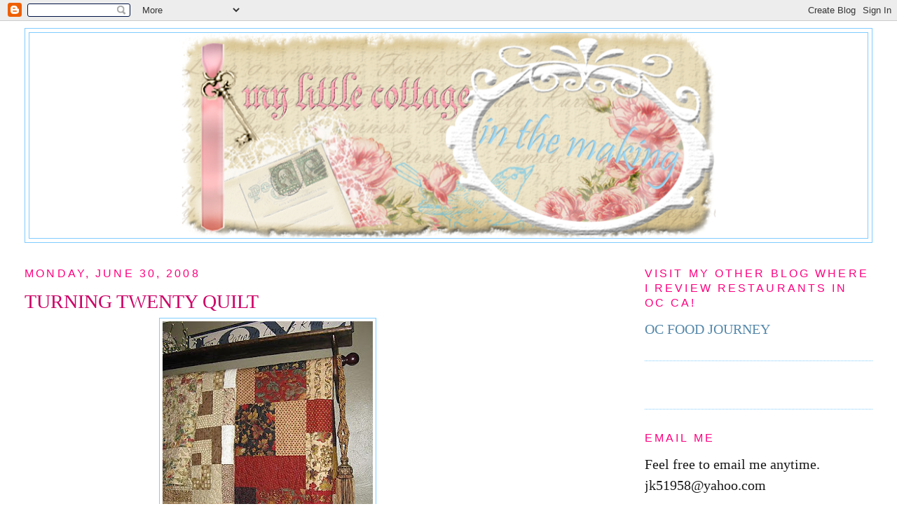

--- FILE ---
content_type: text/html; charset=UTF-8
request_url: https://cottageinthemaking.blogspot.com/2008/06/turning-twenty-quilt.html
body_size: 63512
content:
<!DOCTYPE html>
<html dir='ltr'>
<head>
<link href='https://www.blogger.com/static/v1/widgets/2944754296-widget_css_bundle.css' rel='stylesheet' type='text/css'/>
<meta content='text/html; charset=UTF-8' http-equiv='Content-Type'/>
<meta content='blogger' name='generator'/>
<link href='https://cottageinthemaking.blogspot.com/favicon.ico' rel='icon' type='image/x-icon'/>
<link href='http://cottageinthemaking.blogspot.com/2008/06/turning-twenty-quilt.html' rel='canonical'/>
<link rel="alternate" type="application/atom+xml" title="My little cottage in the making - Atom" href="https://cottageinthemaking.blogspot.com/feeds/posts/default" />
<link rel="alternate" type="application/rss+xml" title="My little cottage in the making - RSS" href="https://cottageinthemaking.blogspot.com/feeds/posts/default?alt=rss" />
<link rel="service.post" type="application/atom+xml" title="My little cottage in the making - Atom" href="https://www.blogger.com/feeds/2472506510228723807/posts/default" />

<link rel="alternate" type="application/atom+xml" title="My little cottage in the making - Atom" href="https://cottageinthemaking.blogspot.com/feeds/1387348169836941936/comments/default" />
<!--Can't find substitution for tag [blog.ieCssRetrofitLinks]-->
<link href='https://blogger.googleusercontent.com/img/b/R29vZ2xl/AVvXsEit3ExZgiBTWdUknnT3skVMkLtvlTRO1BzUmf5oer65RuW2WyIxS0spwLnaGQUITT3cG1nlGd4kvnYFakK5Fa4zUEK1ma-ihuP05mOXscPYOBumyq6TcFwMs_LTJmZpH19qc94claF1i98/s400/6a00e5514ca1c9883400e55371a1218833-500pi.jpg' rel='image_src'/>
<meta content='http://cottageinthemaking.blogspot.com/2008/06/turning-twenty-quilt.html' property='og:url'/>
<meta content='TURNING TWENTY QUILT' property='og:title'/>
<meta content=' I don&#39;t know if you all know Donna from Donna&#39;s in the Attic or not, but, you must go to her blog  http://donnasintheattic.typepad.com/donn...' property='og:description'/>
<meta content='https://blogger.googleusercontent.com/img/b/R29vZ2xl/AVvXsEit3ExZgiBTWdUknnT3skVMkLtvlTRO1BzUmf5oer65RuW2WyIxS0spwLnaGQUITT3cG1nlGd4kvnYFakK5Fa4zUEK1ma-ihuP05mOXscPYOBumyq6TcFwMs_LTJmZpH19qc94claF1i98/w1200-h630-p-k-no-nu/6a00e5514ca1c9883400e55371a1218833-500pi.jpg' property='og:image'/>
<title>My little cottage in the making: TURNING TWENTY QUILT</title>
<style id='page-skin-1' type='text/css'><!--
/*
-----------------------------------------------
Blogger Template Style
Name:     Minima Stretch
Date:     26 Feb 2004
----------------------------------------------- */
/* Variable definitions
====================
<Variable name="bgcolor" description="Page Background Color"
type="color" default="#fff">
<Variable name="textcolor" description="Text Color"
type="color" default="#333">
<Variable name="linkcolor" description="Link Color"
type="color" default="#58a">
<Variable name="pagetitlecolor" description="Blog Title Color"
type="color" default="#666">
<Variable name="descriptioncolor" description="Blog Description Color"
type="color" default="#999">
<Variable name="titlecolor" description="Post Title Color"
type="color" default="#c60">
<Variable name="bordercolor" description="Border Color"
type="color" default="#ccc">
<Variable name="sidebarcolor" description="Sidebar Title Color"
type="color" default="#999">
<Variable name="sidebartextcolor" description="Sidebar Text Color"
type="color" default="#666">
<Variable name="visitedlinkcolor" description="Visited Link Color"
type="color" default="#999">
<Variable name="bodyfont" description="Text Font"
type="font" default="normal normal 100% Georgia, Serif">
<Variable name="headerfont" description="Sidebar Title Font"
type="font"
default="normal normal 78% 'Trebuchet MS',Trebuchet,Arial,Verdana,Sans-serif">
<Variable name="pagetitlefont" description="Blog Title Font"
type="font"
default="normal normal 200% Georgia, Serif">
<Variable name="descriptionfont" description="Blog Description Font"
type="font"
default="normal normal 78% 'Trebuchet MS', Trebuchet, Arial, Verdana, Sans-serif">
<Variable name="postfooterfont" description="Post Footer Font"
type="font"
default="normal normal 78% 'Trebuchet MS', Trebuchet, Arial, Verdana, Sans-serif">
<Variable name="startSide" description="Start side in blog language"
type="automatic" default="left">
<Variable name="endSide" description="End side in blog language"
type="automatic" default="right">
*/
/* Use this with templates/template-twocol.html */
body {
background:#ffffff;
margin:0;
color:#333333;
font:x-small Georgia Serif;
font-size/* */:/**/small;
font-size: /**/small;
text-align: center;
}
a:link {
color:#5588aa;
text-decoration:none;
}
a:visited {
color:#999999;
text-decoration:none;
}
a:hover {
color:#cc0066;
text-decoration:underline;
}
a img {
border-width:0;
}
/* Header
-----------------------------------------------
*/
#header-wrapper {
margin:0 2% 10px;
border:1px solid #7fccff;
}
#header {
margin: 5px;
border: 1px solid #7fccff;
text-align: center;
color:#666666;
}
#header-inner {
background-position: center;
margin-left: auto;
margin-right: auto;
}
#header h1 {
margin:5px 5px 0;
padding:15px 20px .25em;
line-height:1.2em;
text-transform:uppercase;
letter-spacing:.2em;
font: normal normal 200% Georgia, Serif;
}
#header a {
color:#666666;
text-decoration:none;
}
#header a:hover {
color:#666666;
}
#header .description {
margin:0 5px 5px;
padding:0 20px 15px;
text-transform:uppercase;
letter-spacing:.2em;
line-height: 1.4em;
font: normal normal 78% 'Trebuchet MS', Trebuchet, Arial, Verdana, Sans-serif;
color: #999999;
}
#header img {
margin-left: auto;
margin-right: auto;
}
/* Outer-Wrapper
----------------------------------------------- */
#outer-wrapper {
margin:0;
padding:10px;
text-align:left;
font: normal normal 20px Georgia, Serif;;
}
#main-wrapper {
margin-left: 2%;
width: 55%;
float: left;
display: inline;       /* fix for doubling margin in IE */
word-wrap: break-word; /* fix for long text breaking sidebar float in IE */
overflow: hidden;      /* fix for long non-text content breaking IE sidebar float */
}
#sidebar-wrapper {
margin-right: 2%;
width: 325px;
float: right;
display: inline;       /* fix for doubling margin in IE */
word-wrap: break-word; /* fix for long text breaking sidebar float in IE */
overflow: hidden;      /* fix for long non-text content breaking IE sidebar float */
}
/* Headings
----------------------------------------------- */
h2 {
margin:1.5em 0 .75em;
font:normal normal 78% 'Trebuchet MS',Trebuchet,Arial,Verdana,Sans-serif;
line-height: 1.4em;
text-transform:uppercase;
letter-spacing:.2em;
color:#ff007f;
}
/* Posts
-----------------------------------------------
*/
h2.date-header {
margin:1.5em 0 .5em;
}
.post {
margin:.5em 0 1.5em;
border-bottom:1px dotted #7fccff;
padding-bottom:1.5em;
}
.post h3 {
margin:.25em 0 0;
padding:0 0 4px;
font-size:140%;
font-weight:normal;
line-height:1.4em;
color:#cc0066;
}
.post h3 a, .post h3 a:visited, .post h3 strong {
display:block;
text-decoration:none;
color:#cc0066;
font-weight:normal;
}
.post h3 strong, .post h3 a:hover {
color:#333333;
}
.post-body {
margin:0 0 .75em;
line-height:1.6em;
}
.post-body blockquote {
line-height:1.3em;
}
.post-footer {
margin: .75em 0;
color:#ff007f;
text-transform:uppercase;
letter-spacing:.1em;
font: normal normal 78% 'Trebuchet MS', Trebuchet, Arial, Verdana, Sans-serif;
line-height: 1.4em;
}
.comment-link {
margin-left:.6em;
}
.post img, table.tr-caption-container {
padding:4px;
border:1px solid #7fccff;
}
.tr-caption-container img {
border: none;
padding: 0;
}
.post blockquote {
margin:1em 20px;
}
.post blockquote p {
margin:.75em 0;
}
/* Comments
----------------------------------------------- */
#comments h4 {
margin:1em 0;
font-weight: bold;
line-height: 1.4em;
text-transform:uppercase;
letter-spacing:.2em;
color: #ff007f;
}
#comments-block {
margin:1em 0 1.5em;
line-height:1.6em;
}
#comments-block .comment-author {
margin:.5em 0;
}
#comments-block .comment-body {
margin:.25em 0 0;
}
#comments-block .comment-footer {
margin:-.25em 0 2em;
line-height: 1.4em;
text-transform:uppercase;
letter-spacing:.1em;
}
#comments-block .comment-body p {
margin:0 0 .75em;
}
.deleted-comment {
font-style:italic;
color:gray;
}
.feed-links {
clear: both;
line-height: 2.5em;
}
#blog-pager-newer-link {
float: left;
}
#blog-pager-older-link {
float: right;
}
#blog-pager {
text-align: center;
}
/* Sidebar Content
----------------------------------------------- */
#blogherads li,
.bhaheadlines {
width: 320px !important;
}
#left-split {
width: 160px;
float: left;}
#right-split {
width: 160px;
float: right;
margin-top: 8px;
margin-left: 3px;}
.sidebar {
color: #191919;
line-height: 1.5em;
}
.sidebar ul {
list-style:none;
margin:0 0 0;
padding:0 0 0;
}
.sidebar li {
margin:0;
padding-top:0;
padding-right:0;
padding-bottom:.25em;
padding-left:15px;
text-indent:-15px;
line-height:1.5em;
}
.sidebar .widget, .main .widget {
border-bottom:1px dotted #7fccff;
margin:0 0 1.5em;
padding:0 0 1.5em;
}
.main .Blog {
border-bottom-width: 0;
}
/* Profile
----------------------------------------------- */
.profile-img {
float: left;
margin-top: 0;
margin-right: 5px;
margin-bottom: 5px;
margin-left: 0;
padding: 4px;
border: 1px solid #7fccff;
}
.profile-data {
margin:0;
text-transform:uppercase;
letter-spacing:.1em;
font: normal normal 78% 'Trebuchet MS', Trebuchet, Arial, Verdana, Sans-serif;
color: #ff007f;
font-weight: bold;
line-height: 1.6em;
}
.profile-datablock {
margin:.5em 0 .5em;
}
.profile-textblock {
margin: 0.5em 0;
line-height: 1.6em;
}
.profile-link {
font: normal normal 78% 'Trebuchet MS', Trebuchet, Arial, Verdana, Sans-serif;
text-transform: uppercase;
letter-spacing: .1em;
}
/* Footer
----------------------------------------------- */
#footer {
width:660px;
clear:both;
margin:0 auto;
padding-top:15px;
line-height: 1.6em;
text-transform:uppercase;
letter-spacing:.1em;
text-align: center;
}

--></style>
<link href='https://www.blogger.com/dyn-css/authorization.css?targetBlogID=2472506510228723807&amp;zx=dfd59dd7-8ace-45f6-990f-6e3ba047ffa1' media='none' onload='if(media!=&#39;all&#39;)media=&#39;all&#39;' rel='stylesheet'/><noscript><link href='https://www.blogger.com/dyn-css/authorization.css?targetBlogID=2472506510228723807&amp;zx=dfd59dd7-8ace-45f6-990f-6e3ba047ffa1' rel='stylesheet'/></noscript>
<meta name='google-adsense-platform-account' content='ca-host-pub-1556223355139109'/>
<meta name='google-adsense-platform-domain' content='blogspot.com'/>

</head>
<body>
<div class='navbar section' id='navbar'><div class='widget Navbar' data-version='1' id='Navbar1'><script type="text/javascript">
    function setAttributeOnload(object, attribute, val) {
      if(window.addEventListener) {
        window.addEventListener('load',
          function(){ object[attribute] = val; }, false);
      } else {
        window.attachEvent('onload', function(){ object[attribute] = val; });
      }
    }
  </script>
<div id="navbar-iframe-container"></div>
<script type="text/javascript" src="https://apis.google.com/js/platform.js"></script>
<script type="text/javascript">
      gapi.load("gapi.iframes:gapi.iframes.style.bubble", function() {
        if (gapi.iframes && gapi.iframes.getContext) {
          gapi.iframes.getContext().openChild({
              url: 'https://www.blogger.com/navbar/2472506510228723807?po\x3d1387348169836941936\x26origin\x3dhttps://cottageinthemaking.blogspot.com',
              where: document.getElementById("navbar-iframe-container"),
              id: "navbar-iframe"
          });
        }
      });
    </script><script type="text/javascript">
(function() {
var script = document.createElement('script');
script.type = 'text/javascript';
script.src = '//pagead2.googlesyndication.com/pagead/js/google_top_exp.js';
var head = document.getElementsByTagName('head')[0];
if (head) {
head.appendChild(script);
}})();
</script>
</div></div>
<div id='outer-wrapper'><div id='wrap2'>
<!-- skip links for text browsers -->
<span id='skiplinks' style='display:none;'>
<a href='#main'>skip to main </a> |
      <a href='#sidebar'>skip to sidebar</a>
</span>
<div id='header-wrapper'>
<div class='header section' id='header'><div class='widget Header' data-version='1' id='Header1'>
<div id='header-inner'>
<a href='https://cottageinthemaking.blogspot.com/' style='display: block'>
<img alt="My little cottage in the making" height="293px; " id="Header1_headerimg" src="//3.bp.blogspot.com/_RdJuFYi99z4/SRVvY3z42OI/AAAAAAAAA6M/ruXH4xCWgY0/S780/Vintage+Header10.png" style="display: block" width="780px; ">
</a>
</div>
</div></div>
</div>
<div id='content-wrapper'>
<div id='crosscol-wrapper' style='text-align:center'>
<div class='crosscol no-items section' id='crosscol'></div>
</div>
<div id='main-wrapper'>
<div class='main section' id='main'><div class='widget Blog' data-version='1' id='Blog1'>
<div class='blog-posts hfeed'>

          <div class="date-outer">
        
<h2 class='date-header'><span>Monday, June 30, 2008</span></h2>

          <div class="date-posts">
        
<div class='post-outer'>
<div class='post hentry'>
<a name='1387348169836941936'></a>
<h3 class='post-title entry-title'>
<a href='https://cottageinthemaking.blogspot.com/2008/06/turning-twenty-quilt.html'>TURNING TWENTY QUILT</a>
</h3>
<div class='post-header-line-1'></div>
<div class='post-body entry-content'>
<a href="https://blogger.googleusercontent.com/img/b/R29vZ2xl/AVvXsEit3ExZgiBTWdUknnT3skVMkLtvlTRO1BzUmf5oer65RuW2WyIxS0spwLnaGQUITT3cG1nlGd4kvnYFakK5Fa4zUEK1ma-ihuP05mOXscPYOBumyq6TcFwMs_LTJmZpH19qc94claF1i98/s1600-h/6a00e5514ca1c9883400e55371a1218833-500pi.jpg"><img alt="" border="0" id="BLOGGER_PHOTO_ID_5217704201859650338" src="https://blogger.googleusercontent.com/img/b/R29vZ2xl/AVvXsEit3ExZgiBTWdUknnT3skVMkLtvlTRO1BzUmf5oer65RuW2WyIxS0spwLnaGQUITT3cG1nlGd4kvnYFakK5Fa4zUEK1ma-ihuP05mOXscPYOBumyq6TcFwMs_LTJmZpH19qc94claF1i98/s400/6a00e5514ca1c9883400e55371a1218833-500pi.jpg" style="DISPLAY: block; MARGIN: 0px auto 10px; CURSOR: hand; TEXT-ALIGN: center" /></a> I don't know if you all know Donna from Donna's in the Attic or not, but, you must go to her blog  <a href="http://donnasintheattic.typepad.com/donnas_in_the_attic/">http://donnasintheattic.typepad.com/donnas_in_the_attic/</a> and check out her wonderful quilts.  She is also hosting a great TURNING 20 QUILTING SHOW. <br /><br /><div><a href="https://blogger.googleusercontent.com/img/b/R29vZ2xl/AVvXsEgSWIX777YHaeRT1jPqi-xvp7tCA99atRurCKJSjgREGHfMcfdV1WGNXl0J0suT-yhj0cjzsgClFEfj6VqR4D4hvRmMYBJupnj37qVhC51W5ARgrfPmUEo647iwE7bKw5ruDjMtO6HHqOU/s1600-h/6a00e5514ca1c9883400e5536e75658833-500pi.jpg"><img alt="" border="0" id="BLOGGER_PHOTO_ID_5217704032859460818" src="https://blogger.googleusercontent.com/img/b/R29vZ2xl/AVvXsEgSWIX777YHaeRT1jPqi-xvp7tCA99atRurCKJSjgREGHfMcfdV1WGNXl0J0suT-yhj0cjzsgClFEfj6VqR4D4hvRmMYBJupnj37qVhC51W5ARgrfPmUEo647iwE7bKw5ruDjMtO6HHqOU/s400/6a00e5514ca1c9883400e5536e75658833-500pi.jpg" style="DISPLAY: block; MARGIN: 0px auto 10px; CURSOR: hand; TEXT-ALIGN: center" /></a> She also did a great giveaway where the only catch was you had to send her some material to make a quilt and then the giveaway was a quilt that she is making with everyone's material they sent. </div><div> </div><div>This is the front side.  It's it beautiful!  I just love the colors and romantic flair to it.  I'm hoping I win so badly!!! <br /><a href="https://blogger.googleusercontent.com/img/b/R29vZ2xl/AVvXsEg5bbC63gyzLsgaQ0-6hTF5o4Y4Kd93a2hvoQOpCUZPv0HsU5k3SX0BOY73MkbjAmH2dv_0HQCX_7EyMlFMrlns5pZWmYnwaNmAA9s1WeSTdtUHBfuBSYQ78blDQsrogmaN6-NJlqtVfgs/s1600-h/6a00e5514ca1c9883400e5537c195f8833-500wi.jpg"><img alt="" border="0" id="BLOGGER_PHOTO_ID_5217704033798255634" src="https://blogger.googleusercontent.com/img/b/R29vZ2xl/AVvXsEg5bbC63gyzLsgaQ0-6hTF5o4Y4Kd93a2hvoQOpCUZPv0HsU5k3SX0BOY73MkbjAmH2dv_0HQCX_7EyMlFMrlns5pZWmYnwaNmAA9s1WeSTdtUHBfuBSYQ78blDQsrogmaN6-NJlqtVfgs/s400/6a00e5514ca1c9883400e5537c195f8833-500wi.jpg" style="DISPLAY: block; MARGIN: 0px auto 10px; CURSOR: hand; TEXT-ALIGN: center" /></a> Even the back side to the quilt is beautiful!  She is showing step by step instructions for those of us who have never made one.  She is making it look pretty easy.  But you know how that goes.  A pro always makes it look so easy.  Then you give it a go and it's a mess.  Her work is perfect.<br /><br /><div><a href="https://blogger.googleusercontent.com/img/b/R29vZ2xl/AVvXsEgFRIDzA-6qUhIOCwJORVkFBbhoGozQOTq1l6HE8BmeXaCty1DBc2MT6TTbw0H1Xt4RIFTp9Z1jHOFh2ici_CxEJIOFI-RRLPsusUfRNR7qgKe0KO7ShlLYk7ZnPbviCmIhr2o9FQquBNw/s1600-h/6a00e5514ca1c9883400e553649eb38833-500pi.jpg"><img alt="" border="0" id="BLOGGER_PHOTO_ID_5217703908889830002" src="https://blogger.googleusercontent.com/img/b/R29vZ2xl/AVvXsEgFRIDzA-6qUhIOCwJORVkFBbhoGozQOTq1l6HE8BmeXaCty1DBc2MT6TTbw0H1Xt4RIFTp9Z1jHOFh2ici_CxEJIOFI-RRLPsusUfRNR7qgKe0KO7ShlLYk7ZnPbviCmIhr2o9FQquBNw/s400/6a00e5514ca1c9883400e553649eb38833-500pi.jpg" style="DISPLAY: block; MARGIN: 0px auto 10px; CURSOR: hand; TEXT-ALIGN: center" /></a> Here is a quilt she made.  I just adore the pink color.  I would buy this quilt in a heartbeat if I saw it anywhere.</div><div><br /></div><a href="https://blogger.googleusercontent.com/img/b/R29vZ2xl/AVvXsEh9tmzu62UgzIlR99mKO20XYEYbbfE-iMXXTLLBAmFFHI98iuUed3aGwxM8IS9dQykNCZcMpF4W1VFmyoNvLUrikJnrs5RB6WwH2B5d2qmfq9OPMmR69Zq2gKW1fvaTq6hiG72WOURoUDg/s1600-h/6a00e5514ca1c9883400e5538db7908834-500pi.jpg"><img alt="" border="0" id="BLOGGER_PHOTO_ID_5217703907424335458" src="https://blogger.googleusercontent.com/img/b/R29vZ2xl/AVvXsEh9tmzu62UgzIlR99mKO20XYEYbbfE-iMXXTLLBAmFFHI98iuUed3aGwxM8IS9dQykNCZcMpF4W1VFmyoNvLUrikJnrs5RB6WwH2B5d2qmfq9OPMmR69Zq2gKW1fvaTq6hiG72WOURoUDg/s400/6a00e5514ca1c9883400e5538db7908834-500pi.jpg" style="DISPLAY: block; MARGIN: 0px auto 10px; CURSOR: hand; TEXT-ALIGN: center" /></a> This is another darling quilt.  Look at all that hard work she puts into her quilts.  A real labor of love.</div><div><br /></div><a href="https://blogger.googleusercontent.com/img/b/R29vZ2xl/AVvXsEhSfqfzqWPmuxHAmqCTH6UIs1X7m_oEWCT1YUsJBLeUxeXJr8ixj3Etjzs3piuIAixPoCeHYVZVCjBox9sOQZoZ4RjUQSU5veyUslpmKQLHKY31NSfiH6DZ4D9q2FHtJ7g8qhEBSgq6-tk/s1600-h/6a00e5514ca1c9883400e5537333bd8834-500pi.jpg"><img alt="" border="0" id="BLOGGER_PHOTO_ID_5217703913909984578" src="https://blogger.googleusercontent.com/img/b/R29vZ2xl/AVvXsEhSfqfzqWPmuxHAmqCTH6UIs1X7m_oEWCT1YUsJBLeUxeXJr8ixj3Etjzs3piuIAixPoCeHYVZVCjBox9sOQZoZ4RjUQSU5veyUslpmKQLHKY31NSfiH6DZ4D9q2FHtJ7g8qhEBSgq6-tk/s400/6a00e5514ca1c9883400e5537333bd8834-500pi.jpg" style="DISPLAY: block; MARGIN: 0px auto 10px; CURSOR: hand; TEXT-ALIGN: center" /></a> Here is yet another beauty.  I could just look at Donna's masterpieces all day. <br /><br />So if you are quilter, or just learning with her step by step instructions please join her in the Turning 20 Quilt Show. <br /><br />Even if you don't quilt you will still enjoy her blog.  She is so nice and fun.<br /><br />Hugs,<br />Joanne
<div style='clear: both;'></div>
</div>
<div class='post-footer'>
<div class='post-footer-line post-footer-line-1'><span class='post-author vcard'>
Posted by
<span class='fn'>Joanne Kennedy</span>
</span>
<span class='post-timestamp'>
at
<a class='timestamp-link' href='https://cottageinthemaking.blogspot.com/2008/06/turning-twenty-quilt.html' rel='bookmark' title='permanent link'><abbr class='published' title='2008-06-30T08:51:00-07:00'>8:51&#8239;AM</abbr></a>
</span>
<span class='post-comment-link'>
</span>
<span class='post-icons'>
<span class='item-action'>
<a href='https://www.blogger.com/email-post/2472506510228723807/1387348169836941936' title='Email Post'>
<img alt="" class="icon-action" height="13" src="//www.blogger.com/img/icon18_email.gif" width="18">
</a>
</span>
<span class='item-control blog-admin pid-1748240826'>
<a href='https://www.blogger.com/post-edit.g?blogID=2472506510228723807&postID=1387348169836941936&from=pencil' title='Edit Post'>
<img alt='' class='icon-action' height='18' src='https://resources.blogblog.com/img/icon18_edit_allbkg.gif' width='18'/>
</a>
</span>
</span>
</div>
<div class='post-footer-line post-footer-line-2'><span class='post-labels'>
Labels:
<a href='https://cottageinthemaking.blogspot.com/search/label/quilt' rel='tag'>quilt</a>,
<a href='https://cottageinthemaking.blogspot.com/search/label/quilting' rel='tag'>quilting</a>
</span>
</div>
<div class='post-footer-line post-footer-line-3'></div>
</div>
</div>
<div class='comments' id='comments'>
<a name='comments'></a>
<h4>8 comments:</h4>
<div id='Blog1_comments-block-wrapper'>
<dl class='avatar-comment-indent' id='comments-block'>
<dt class='comment-author ' id='c4606185365162249519'>
<a name='c4606185365162249519'></a>
<div class="avatar-image-container vcard"><span dir="ltr"><a href="https://www.blogger.com/profile/06580449029112777882" target="" rel="nofollow" onclick="" class="avatar-hovercard" id="av-4606185365162249519-06580449029112777882"><img src="https://resources.blogblog.com/img/blank.gif" width="35" height="35" class="delayLoad" style="display: none;" longdesc="//2.bp.blogspot.com/-IyXgeh5c7-g/Uzr-ZnNLqQI/AAAAAAAAeiM/-dj-B623oQU/s35/*" alt="" title="Linda &#9733; Parker&amp;#39;s General">

<noscript><img src="//2.bp.blogspot.com/-IyXgeh5c7-g/Uzr-ZnNLqQI/AAAAAAAAeiM/-dj-B623oQU/s35/*" width="35" height="35" class="photo" alt=""></noscript></a></span></div>
<a href='https://www.blogger.com/profile/06580449029112777882' rel='nofollow'>Linda &#9733; Parker&#39;s General</a>
said...
</dt>
<dd class='comment-body' id='Blog1_cmt-4606185365162249519'>
<p>
the one from donated fat quarters is gorgeous, so feminine and victorian. love it....
</p>
</dd>
<dd class='comment-footer'>
<span class='comment-timestamp'>
<a href='https://cottageinthemaking.blogspot.com/2008/06/turning-twenty-quilt.html?showComment=1214849040000#c4606185365162249519' title='comment permalink'>
June 30, 2008 at 11:04&#8239;AM
</a>
<span class='item-control blog-admin pid-1972497077'>
<a class='comment-delete' href='https://www.blogger.com/comment/delete/2472506510228723807/4606185365162249519' title='Delete Comment'>
<img src='https://resources.blogblog.com/img/icon_delete13.gif'/>
</a>
</span>
</span>
</dd>
<dt class='comment-author ' id='c615087509000634020'>
<a name='c615087509000634020'></a>
<div class="avatar-image-container vcard"><span dir="ltr"><a href="https://www.blogger.com/profile/08922525910685129822" target="" rel="nofollow" onclick="" class="avatar-hovercard" id="av-615087509000634020-08922525910685129822"><img src="https://resources.blogblog.com/img/blank.gif" width="35" height="35" class="delayLoad" style="display: none;" longdesc="//blogger.googleusercontent.com/img/b/R29vZ2xl/AVvXsEjjFWo1WGb8fH6TB3F4MlrH3kbbS3J-YujQqSElouLToC-9a3RACg94TBGXPTB3mMnuOQYFT3JMlzzz6DfgWmUK8VPdRW083ypdmx9_zfdJEgQiWARqLRm5KnU53uYDzQ/s45-c/18557299_10211782753141075_7930009063157988492_n+%281%29.jpg" alt="" title="Pat @ Mille Fiori Favoriti">

<noscript><img src="//blogger.googleusercontent.com/img/b/R29vZ2xl/AVvXsEjjFWo1WGb8fH6TB3F4MlrH3kbbS3J-YujQqSElouLToC-9a3RACg94TBGXPTB3mMnuOQYFT3JMlzzz6DfgWmUK8VPdRW083ypdmx9_zfdJEgQiWARqLRm5KnU53uYDzQ/s45-c/18557299_10211782753141075_7930009063157988492_n+%281%29.jpg" width="35" height="35" class="photo" alt=""></noscript></a></span></div>
<a href='https://www.blogger.com/profile/08922525910685129822' rel='nofollow'>Pat @ Mille Fiori Favoriti</a>
said...
</dt>
<dd class='comment-body' id='Blog1_cmt-615087509000634020'>
<p>
I wanted to participate in the fat quarters quilt but I couldn't find a fabric store near me and then it was too late ;-(  <BR/><BR/>It came out beautiful!  I hope you win!<BR/><BR/>Hugs,  Pat<BR/><BR/>PS  I love your new roses blog banner!
</p>
</dd>
<dd class='comment-footer'>
<span class='comment-timestamp'>
<a href='https://cottageinthemaking.blogspot.com/2008/06/turning-twenty-quilt.html?showComment=1214850540000#c615087509000634020' title='comment permalink'>
June 30, 2008 at 11:29&#8239;AM
</a>
<span class='item-control blog-admin pid-1412908765'>
<a class='comment-delete' href='https://www.blogger.com/comment/delete/2472506510228723807/615087509000634020' title='Delete Comment'>
<img src='https://resources.blogblog.com/img/icon_delete13.gif'/>
</a>
</span>
</span>
</dd>
<dt class='comment-author ' id='c4805068803267220256'>
<a name='c4805068803267220256'></a>
<div class="avatar-image-container avatar-stock"><span dir="ltr"><a href="https://www.blogger.com/profile/11512282878048503909" target="" rel="nofollow" onclick="" class="avatar-hovercard" id="av-4805068803267220256-11512282878048503909"><img src="//www.blogger.com/img/blogger_logo_round_35.png" width="35" height="35" alt="" title="Glenda">

</a></span></div>
<a href='https://www.blogger.com/profile/11512282878048503909' rel='nofollow'>Glenda</a>
said...
</dt>
<dd class='comment-body' id='Blog1_cmt-4805068803267220256'>
<p>
Those are very pretty. I love quilts but don't have the patience for doing one. I have the last quilt my Grandmother made. I think her eye site was failing at the time, because she didn't get all the stitches done correctly. I cherish it. <BR/><BR/>Ciao<BR/>Glenda
</p>
</dd>
<dd class='comment-footer'>
<span class='comment-timestamp'>
<a href='https://cottageinthemaking.blogspot.com/2008/06/turning-twenty-quilt.html?showComment=1214853360000#c4805068803267220256' title='comment permalink'>
June 30, 2008 at 12:16&#8239;PM
</a>
<span class='item-control blog-admin pid-2138567735'>
<a class='comment-delete' href='https://www.blogger.com/comment/delete/2472506510228723807/4805068803267220256' title='Delete Comment'>
<img src='https://resources.blogblog.com/img/icon_delete13.gif'/>
</a>
</span>
</span>
</dd>
<dt class='comment-author ' id='c5334789526604841867'>
<a name='c5334789526604841867'></a>
<div class="avatar-image-container vcard"><span dir="ltr"><a href="https://www.blogger.com/profile/07121507761140372411" target="" rel="nofollow" onclick="" class="avatar-hovercard" id="av-5334789526604841867-07121507761140372411"><img src="https://resources.blogblog.com/img/blank.gif" width="35" height="35" class="delayLoad" style="display: none;" longdesc="//blogger.googleusercontent.com/img/b/R29vZ2xl/AVvXsEgdB9MFevAsLkeFRYwtKvl4ilGIGIi8JjCrFBM5igSdIyaDvZ_-kdS5i0DOXXn8Wivc0ewhOmPvt2NdNgv2IKoqg-O38RXEBRS92HACeiIVklhz6oIMv1c4YNLYdLufQw/s45-c/FGHLogoblog.jpg" alt="" title="FrenchGardenHouse">

<noscript><img src="//blogger.googleusercontent.com/img/b/R29vZ2xl/AVvXsEgdB9MFevAsLkeFRYwtKvl4ilGIGIi8JjCrFBM5igSdIyaDvZ_-kdS5i0DOXXn8Wivc0ewhOmPvt2NdNgv2IKoqg-O38RXEBRS92HACeiIVklhz6oIMv1c4YNLYdLufQw/s45-c/FGHLogoblog.jpg" width="35" height="35" class="photo" alt=""></noscript></a></span></div>
<a href='https://www.blogger.com/profile/07121507761140372411' rel='nofollow'>FrenchGardenHouse</a>
said...
</dt>
<dd class='comment-body' id='Blog1_cmt-5334789526604841867'>
<p>
The quilts are all so beautiful, aren't they? I love the old quilts, too, they tell so much of our women's history.<BR/>Hope you are having a happy summer!<BR/>xo Lidy
</p>
</dd>
<dd class='comment-footer'>
<span class='comment-timestamp'>
<a href='https://cottageinthemaking.blogspot.com/2008/06/turning-twenty-quilt.html?showComment=1214863500000#c5334789526604841867' title='comment permalink'>
June 30, 2008 at 3:05&#8239;PM
</a>
<span class='item-control blog-admin pid-1191984773'>
<a class='comment-delete' href='https://www.blogger.com/comment/delete/2472506510228723807/5334789526604841867' title='Delete Comment'>
<img src='https://resources.blogblog.com/img/icon_delete13.gif'/>
</a>
</span>
</span>
</dd>
<dt class='comment-author ' id='c4452536950866672426'>
<a name='c4452536950866672426'></a>
<div class="avatar-image-container vcard"><span dir="ltr"><a href="https://www.blogger.com/profile/16995116580320608776" target="" rel="nofollow" onclick="" class="avatar-hovercard" id="av-4452536950866672426-16995116580320608776"><img src="https://resources.blogblog.com/img/blank.gif" width="35" height="35" class="delayLoad" style="display: none;" longdesc="//blogger.googleusercontent.com/img/b/R29vZ2xl/AVvXsEir9BkRul1oUU8H3g3L85Kfx5EKsYAAS1ExPwj1fixCSStQrurrSHBUfrPiW4HMRBjSbiC8M9H4NPW6hXA2f9iyUzvj2M_pTOrIAlAd0jQChEucj_PJIrRCKV6610gYN7U/s45-c/*" alt="" title="Cindy">

<noscript><img src="//blogger.googleusercontent.com/img/b/R29vZ2xl/AVvXsEir9BkRul1oUU8H3g3L85Kfx5EKsYAAS1ExPwj1fixCSStQrurrSHBUfrPiW4HMRBjSbiC8M9H4NPW6hXA2f9iyUzvj2M_pTOrIAlAd0jQChEucj_PJIrRCKV6610gYN7U/s45-c/*" width="35" height="35" class="photo" alt=""></noscript></a></span></div>
<a href='https://www.blogger.com/profile/16995116580320608776' rel='nofollow'>Cindy</a>
said...
</dt>
<dd class='comment-body' id='Blog1_cmt-4452536950866672426'>
<p>
I love the pink and yellow one!
</p>
</dd>
<dd class='comment-footer'>
<span class='comment-timestamp'>
<a href='https://cottageinthemaking.blogspot.com/2008/06/turning-twenty-quilt.html?showComment=1214864100000#c4452536950866672426' title='comment permalink'>
June 30, 2008 at 3:15&#8239;PM
</a>
<span class='item-control blog-admin pid-2019709945'>
<a class='comment-delete' href='https://www.blogger.com/comment/delete/2472506510228723807/4452536950866672426' title='Delete Comment'>
<img src='https://resources.blogblog.com/img/icon_delete13.gif'/>
</a>
</span>
</span>
</dd>
<dt class='comment-author ' id='c1218218854395335893'>
<a name='c1218218854395335893'></a>
<div class="avatar-image-container vcard"><span dir="ltr"><a href="https://www.blogger.com/profile/17287888364327635366" target="" rel="nofollow" onclick="" class="avatar-hovercard" id="av-1218218854395335893-17287888364327635366"><img src="https://resources.blogblog.com/img/blank.gif" width="35" height="35" class="delayLoad" style="display: none;" longdesc="//blogger.googleusercontent.com/img/b/R29vZ2xl/AVvXsEgUDXCiIQANJWMH6Y17jf4nvxjGe0GvuCjyqsMp-87Gzqmpy-VWhDfhoLktYuLXmOFdAJSTdagHn2szdMXg2Fw757pmRlHnRM9hfSL2uqZ92L18k93Qgw09WdZe7DNV6kQ/s45-c/mirror.jpg" alt="" title="emily">

<noscript><img src="//blogger.googleusercontent.com/img/b/R29vZ2xl/AVvXsEgUDXCiIQANJWMH6Y17jf4nvxjGe0GvuCjyqsMp-87Gzqmpy-VWhDfhoLktYuLXmOFdAJSTdagHn2szdMXg2Fw757pmRlHnRM9hfSL2uqZ92L18k93Qgw09WdZe7DNV6kQ/s45-c/mirror.jpg" width="35" height="35" class="photo" alt=""></noscript></a></span></div>
<a href='https://www.blogger.com/profile/17287888364327635366' rel='nofollow'>emily</a>
said...
</dt>
<dd class='comment-body' id='Blog1_cmt-1218218854395335893'>
<p>
Those quilts are beautiful!! I will have to check out her blog! I started making one, nothing fancy, I'll have to get it out and finish it soon, seeing these are inspiring me to do so!! <BR/><BR/>I sent out your package today, it should get there wednesday! There is some goodies in there for you. Thanks again!!<BR/><BR/>emily
</p>
</dd>
<dd class='comment-footer'>
<span class='comment-timestamp'>
<a href='https://cottageinthemaking.blogspot.com/2008/06/turning-twenty-quilt.html?showComment=1214878080000#c1218218854395335893' title='comment permalink'>
June 30, 2008 at 7:08&#8239;PM
</a>
<span class='item-control blog-admin pid-565432099'>
<a class='comment-delete' href='https://www.blogger.com/comment/delete/2472506510228723807/1218218854395335893' title='Delete Comment'>
<img src='https://resources.blogblog.com/img/icon_delete13.gif'/>
</a>
</span>
</span>
</dd>
<dt class='comment-author ' id='c2033017340255214500'>
<a name='c2033017340255214500'></a>
<div class="avatar-image-container avatar-stock"><span dir="ltr"><a href="https://www.blogger.com/profile/15167917352305953212" target="" rel="nofollow" onclick="" class="avatar-hovercard" id="av-2033017340255214500-15167917352305953212"><img src="//www.blogger.com/img/blogger_logo_round_35.png" width="35" height="35" alt="" title="Unknown">

</a></span></div>
<a href='https://www.blogger.com/profile/15167917352305953212' rel='nofollow'>Unknown</a>
said...
</dt>
<dd class='comment-body' id='Blog1_cmt-2033017340255214500'>
<p>
Hi Joanne:  You realize that I live in Orange County and I am also 50.  (We met through the Cottage Charm Giveway.)  I went to Millikan in Long Beach and graduated in the Bi-centennial year: 1976.<BR/><BR/>Through blogging, I met a quilter on the east coast and although I don't quilt, I am a huge fan!  These quilts are beautiful!<BR/><BR/>I am celebrating my 1-year Blogoversary with a Giveaway.  Pop on by.<BR/><BR/>KJ
</p>
</dd>
<dd class='comment-footer'>
<span class='comment-timestamp'>
<a href='https://cottageinthemaking.blogspot.com/2008/06/turning-twenty-quilt.html?showComment=1214884380000#c2033017340255214500' title='comment permalink'>
June 30, 2008 at 8:53&#8239;PM
</a>
<span class='item-control blog-admin pid-877701044'>
<a class='comment-delete' href='https://www.blogger.com/comment/delete/2472506510228723807/2033017340255214500' title='Delete Comment'>
<img src='https://resources.blogblog.com/img/icon_delete13.gif'/>
</a>
</span>
</span>
</dd>
<dt class='comment-author ' id='c2407921762303857525'>
<a name='c2407921762303857525'></a>
<div class="avatar-image-container vcard"><span dir="ltr"><a href="https://www.blogger.com/profile/10199541594618454494" target="" rel="nofollow" onclick="" class="avatar-hovercard" id="av-2407921762303857525-10199541594618454494"><img src="https://resources.blogblog.com/img/blank.gif" width="35" height="35" class="delayLoad" style="display: none;" longdesc="//2.bp.blogspot.com/_zFOpIQ2Oqs4/TMz0oDcfN7I/AAAAAAAADIY/yqasFPIDSaQ/S45-s35/Me%2Bred.jpg" alt="" title="Donna Lynn">

<noscript><img src="//2.bp.blogspot.com/_zFOpIQ2Oqs4/TMz0oDcfN7I/AAAAAAAADIY/yqasFPIDSaQ/S45-s35/Me%2Bred.jpg" width="35" height="35" class="photo" alt=""></noscript></a></span></div>
<a href='https://www.blogger.com/profile/10199541594618454494' rel='nofollow'>Donna Lynn</a>
said...
</dt>
<dd class='comment-body' id='Blog1_cmt-2407921762303857525'>
<p>
Hi Joanne! First off, how is dear sweet Gene doing?? Hope he is progressing right along!<BR/><BR/>Loved the look at her quilts, I am not a seamstress, nor a quilter and to me it all looks hard!!! I would rather spray paint and buy my quilts, not make them!<BR/>Hope all is well with you, hope your having a great start to your week.<BR/>XO,<BR/>DL
</p>
</dd>
<dd class='comment-footer'>
<span class='comment-timestamp'>
<a href='https://cottageinthemaking.blogspot.com/2008/06/turning-twenty-quilt.html?showComment=1214884620000#c2407921762303857525' title='comment permalink'>
June 30, 2008 at 8:57&#8239;PM
</a>
<span class='item-control blog-admin pid-1925747418'>
<a class='comment-delete' href='https://www.blogger.com/comment/delete/2472506510228723807/2407921762303857525' title='Delete Comment'>
<img src='https://resources.blogblog.com/img/icon_delete13.gif'/>
</a>
</span>
</span>
</dd>
</dl>
</div>
<p class='comment-footer'>
<a href='https://www.blogger.com/comment/fullpage/post/2472506510228723807/1387348169836941936' onclick=''>Post a Comment</a>
</p>
</div>
</div>

        </div></div>
      
</div>
<div class='blog-pager' id='blog-pager'>
<span id='blog-pager-newer-link'>
<a class='blog-pager-newer-link' href='https://cottageinthemaking.blogspot.com/2008/06/chocolate-dipped-strawberries.html' id='Blog1_blog-pager-newer-link' title='Newer Post'>Newer Post</a>
</span>
<span id='blog-pager-older-link'>
<a class='blog-pager-older-link' href='https://cottageinthemaking.blogspot.com/2008/06/lets-do-taste-test.html' id='Blog1_blog-pager-older-link' title='Older Post'>Older Post</a>
</span>
<a class='home-link' href='https://cottageinthemaking.blogspot.com/'>Home</a>
</div>
<div class='clear'></div>
<div class='post-feeds'>
<div class='feed-links'>
Subscribe to:
<a class='feed-link' href='https://cottageinthemaking.blogspot.com/feeds/1387348169836941936/comments/default' target='_blank' type='application/atom+xml'>Post Comments (Atom)</a>
</div>
</div>
</div></div>
</div>
<div id='sidebar-wrapper'>
<div class='sidebar section' id='sidebar'><div class='widget HTML' data-version='1' id='HTML1'>
<h2 class='title'>Visit my other blog where I review restaurants in OC CA!</h2>
<div class='widget-content'>
<a href="http://ocfoodjourney.blogspot.com/">OC FOOD JOURNEY</a>
</div>
<div class='clear'></div>
</div><div class='widget HTML' data-version='1' id='HTML5'>
<div class='widget-content'>
<div id="splitsidebar">

<div id="right-split">
<!-- Begin supplemental 160 ad -->
<script src="//ads.blogherads.com/34/3498/160b.js" type="text/javascript"></script>
<!-- End supplemental 160 ad -->
</div>

<div id="left-split">
<!-- BEGIN 160x600 MAIN AD-->
<script src="//ads.blogherads.com/34/3498/160a.js" type="text/javascript"></script>

</div>

</div>
</div>
<div class='clear'></div>
</div><div class='widget Text' data-version='1' id='Text1'>
<h2 class='title'>Email me</h2>
<div class='widget-content'>
Feel free to email me anytime.<br/>jk51958@yahoo.com<br/>
</div>
<div class='clear'></div>
</div><div class='widget Image' data-version='1' id='Image5'>
<h2>MY FLOWER GARDEN</h2>
<div class='widget-content'>
<img alt='MY FLOWER GARDEN' height='190' id='Image5_img' src='https://blogger.googleusercontent.com/img/b/R29vZ2xl/AVvXsEhiMWFFXZhk3Q9ZMxuaI-bmJcCNYpEF2twAfhkQbm-Cp1pnZJdodJQOv9Rb-tAtG9x-vymn1RJKN7gUori3cIzHV3-O_n2_24VGlskw7s_GiaVGk5ba51Pp7jiGNB4xvXg60gPyZXn8ekg/s190/mosaic6551789.jpg' width='190'/>
<br/>
<span class='caption'>MY FLOWER GARDEN</span>
</div>
<div class='clear'></div>
</div><div class='widget Image' data-version='1' id='Image3'>
<div class='widget-content'>
<img alt='' height='133' id='Image3_img' src='https://blogger.googleusercontent.com/img/b/R29vZ2xl/AVvXsEiyYymnwm40REqTaAMAvKi04RQJsGDr2nzVenTyzeoc7VttNd-6d4Q5ixJhmnDQB5cc3YFWpl60i6s76sK2ymEEMzIhO9IFrW14SMTm6BeIyA7kuagHs4QgznbAGuYfPAzZx5CPQoGj-FlS/s190/Comment-Button.jpg' width='190'/>
<br/>
</div>
<div class='clear'></div>
</div><div class='widget Followers' data-version='1' id='Followers1'>
<h2 class='title'>Followers</h2>
<div class='widget-content'>
<div id='Followers1-wrapper'>
<div style='margin-right:2px;'>
<div><script type="text/javascript" src="https://apis.google.com/js/platform.js"></script>
<div id="followers-iframe-container"></div>
<script type="text/javascript">
    window.followersIframe = null;
    function followersIframeOpen(url) {
      gapi.load("gapi.iframes", function() {
        if (gapi.iframes && gapi.iframes.getContext) {
          window.followersIframe = gapi.iframes.getContext().openChild({
            url: url,
            where: document.getElementById("followers-iframe-container"),
            messageHandlersFilter: gapi.iframes.CROSS_ORIGIN_IFRAMES_FILTER,
            messageHandlers: {
              '_ready': function(obj) {
                window.followersIframe.getIframeEl().height = obj.height;
              },
              'reset': function() {
                window.followersIframe.close();
                followersIframeOpen("https://www.blogger.com/followers/frame/2472506510228723807?colors\x3dCgt0cmFuc3BhcmVudBILdHJhbnNwYXJlbnQaByMxOTE5MTkiByM1NTg4YWEqByNmZmZmZmYyByNjYzAwNjY6ByMxOTE5MTlCByM1NTg4YWFKByM5OTk5OTlSByM1NTg4YWFaC3RyYW5zcGFyZW50\x26pageSize\x3d21\x26hl\x3den\x26origin\x3dhttps://cottageinthemaking.blogspot.com");
              },
              'open': function(url) {
                window.followersIframe.close();
                followersIframeOpen(url);
              }
            }
          });
        }
      });
    }
    followersIframeOpen("https://www.blogger.com/followers/frame/2472506510228723807?colors\x3dCgt0cmFuc3BhcmVudBILdHJhbnNwYXJlbnQaByMxOTE5MTkiByM1NTg4YWEqByNmZmZmZmYyByNjYzAwNjY6ByMxOTE5MTlCByM1NTg4YWFKByM5OTk5OTlSByM1NTg4YWFaC3RyYW5zcGFyZW50\x26pageSize\x3d21\x26hl\x3den\x26origin\x3dhttps://cottageinthemaking.blogspot.com");
  </script></div>
</div>
</div>
<div class='clear'></div>
</div>
</div><div class='widget Image' data-version='1' id='Image33'>
<div class='widget-content'>
<a href='http://thestylesisters.blogspot.com/'>
<img alt='' height='159' id='Image33_img' src='https://blogger.googleusercontent.com/img/b/R29vZ2xl/AVvXsEjqoA_z54ZZ3Vrn60jLdArYWmNCobc0yfH8P858bpcXTekqFyYHLRqCfhkOneMAzbNHBkJtGBuJHnSGvT4V6R-t243d9qvcj2oCPA_5V8euLlDXjbnlOU2EXxH7X2el509TGHYiyjIsr0So/s190/cpbl.jpg' width='130'/>
</a>
<br/>
</div>
<div class='clear'></div>
</div><div class='widget Image' data-version='1' id='Image18'>
<div class='widget-content'>
<a href='http://betweennapsontheporch.blogspot.com/'>
<img alt='' height='178' id='Image18_img' src='https://blogger.googleusercontent.com/img/b/R29vZ2xl/AVvXsEhwitzbY12vWZCafg4mOBm-2U9wKADe8DNisyGRkEOXnXCM8779Nr3qzOJ4dPD1eEGZaZMAL71YNKkTy7tStBZQWfRu_LHnnFxEfbojMDznJznFoxCkLntnr7yYTHXs54jfQhgG0YjpC98u/s190/untitled.bmp' width='190'/>
</a>
<br/>
</div>
<div class='clear'></div>
</div><div class='widget Image' data-version='1' id='Image27'>
<div class='widget-content'>
<img alt='' height='325' id='Image27_img' src='https://blogger.googleusercontent.com/img/b/R29vZ2xl/AVvXsEjeG3zkcmUFO1SyKfgT0Q0ivTZj7MJB8Ygk1YXZ_K4P72HA8sFCOJcsaEH1Fr1-KpJ9HJfgoxIhLG9u3pE2chp_3HEYc9tecFLDvmQW5PmYbrUWLXaZkNKo-DqNBzpf-eUntC5xL8n5Lw1L/s325/002.JPG' width='217'/>
<br/>
<span class='caption'>CHRISTMAS BREAKFAST 2011</span>
</div>
<div class='clear'></div>
</div><div class='widget Image' data-version='1' id='Image38'>
<div class='widget-content'>
<a href='http://cottageinthemaking.blogspot.com/2010/12/christmas-brunch-tablescape.html'>
<img alt='' height='325' id='Image38_img' src='https://blogger.googleusercontent.com/img/b/R29vZ2xl/AVvXsEhwx-8cRh8v88tCOFybb4KcUFHd3WcMRBJU8anbi5Z8AqlPaxqqlYidDcblQOCQ0uq_lQOBQxseCQjzo3Ho8nkh7YleVEr7dz5O9sCNOt3TaE03pIBTVwOmFtbjLjGAL37Y-gIorkUd3zZT/s325/011.JPG' width='217'/>
</a>
<br/>
<span class='caption'>CHRISTMAS 2010</span>
</div>
<div class='clear'></div>
</div><div class='widget Image' data-version='1' id='Image39'>
<div class='widget-content'>
<a href='http://cottageinthemaking.blogspot.com/2010/06/rise-and-shine-tablescape.html'>
<img alt='' height='325' id='Image39_img' src='https://blogger.googleusercontent.com/img/b/R29vZ2xl/AVvXsEgU-EkW6eP2z4crW2ELlNHTywwcCVCH9Tu8b-tnfczhIEwFPb1EaJuukFb2D3NIAznt5JST5H7qglC0-YtaI7LDf4ybRN70wUzInwTZyGJmzEGWhMwd2VW1IoOgYHizaktb7dR1-mKS2VFm/s325/023.JPG' width='244'/>
</a>
<br/>
<span class='caption'>RISE AND SHINE TABLESCAPE</span>
</div>
<div class='clear'></div>
</div><div class='widget Image' data-version='1' id='Image36'>
<div class='widget-content'>
<a href='http://cottageinthemaking.blogspot.com/2010/07/she-sales-sea-shells-tablescape.html'>
<img alt='' height='325' id='Image36_img' src='https://blogger.googleusercontent.com/img/b/R29vZ2xl/AVvXsEiehqHMjBZQDoMafBfFuo-V3tAQjnNaTE1f82hfrDpf85xriKddrVAhKBr2e5zy85J9akdAbka0dxrJuGtp11IMO6IV8JTVB7WWCL3yge9gUmBANbJ3yjpx1-ertfzgsjrKqn27Yr_hOZrO/s325/002.JPG' width='244'/>
</a>
<br/>
<span class='caption'>SEA SHELL TABLESCAPE</span>
</div>
<div class='clear'></div>
</div><div class='widget Image' data-version='1' id='Image34'>
<div class='widget-content'>
<a href='http://cottageinthemaking.blogspot.com/2010/05/memorial-day-tablescape.html'>
<img alt='' height='325' id='Image34_img' src='https://blogger.googleusercontent.com/img/b/R29vZ2xl/AVvXsEjxlq5k_BAICS-y-eBPEXHwUli6vNmmOzhhQ5jPfRIcVgLt7O8sAJTtX0qtoLJ7EcwUizQ7wIxJRKSqPewk5ID_43KhsQEKAGkFmzuWkPeoIrRChUrIU9vZt0F6D7B2FUEmveCnbsdf6GjB/s325/ggean' width='244'/>
</a>
<br/>
<span class='caption'>MEMORIAL DAY TABLESCAPE</span>
</div>
<div class='clear'></div>
</div><div class='widget Image' data-version='1' id='Image21'>
<div class='widget-content'>
<a href='http://cottageinthemaking.blogspot.com/2010/05/cherry-way-to-start-day-tablescape.html'>
<img alt='' height='190' id='Image21_img' src='https://blogger.googleusercontent.com/img/b/R29vZ2xl/AVvXsEgdQrkzdZElqV_FvWSiIpbd6y3-zp16DjATK-DgghPRcCOA3sEpyNd4srY0e_K6q3xuVULhzcMvkCd-U-UfSdrfHNoWL8K_iIHfWQ6fxC69uaYpwSDZUG8kDSFVMqA74AjZae_14cuoq_Ni/s190/005.JPG' width='143'/>
</a>
<br/>
<span class='caption'>A CHERRY BREAKFAST TABLESCAPE</span>
</div>
<div class='clear'></div>
</div><div class='widget Image' data-version='1' id='Image31'>
<div class='widget-content'>
<a href='http://cottageinthemaking.blogspot.com/2010/05/my-garden-inspired-tablescape.html'>
<img alt='' height='142' id='Image31_img' src='https://blogger.googleusercontent.com/img/b/R29vZ2xl/AVvXsEgL23zWqdnXf3l0vWToNrbJGuWWSPqY43XjkXokPIOar8Z5gY01wxzXEQbNeqMWrxr6lIJbURwy02U2kykMnklcPZ8Ka0Ue-A2wl7KOCGYtOz5W8iKKuOQAEocUcV0McdSo6zyvZ6a-R9B_/s190/030.JPG' width='190'/>
</a>
<br/>
<span class='caption'>GARDEN INSPIRED TABLESCAPE</span>
</div>
<div class='clear'></div>
</div><div class='widget Image' data-version='1' id='Image29'>
<div class='widget-content'>
<a href='http://cottageinthemaking.blogspot.com/2010/05/cinco-de-mayo-fiesta.html'>
<img alt='' height='190' id='Image29_img' src='https://blogger.googleusercontent.com/img/b/R29vZ2xl/AVvXsEhQYMxeURypemFhVLhyatbsHNVIJssYg-nPAndqC3IBscMNHnPuWtqBIniAxjNMQfQI7Sc7LXIZGrj9sljuinhLKdUvPQbYbw-c_FZHb3OzXpbE_q60qywgBPdokJ5bxixIFgVUNrVkncEe/s190/014.JPG' width='124'/>
</a>
<br/>
<span class='caption'>CINCO de MAYO TABLESCAPE</span>
</div>
<div class='clear'></div>
</div><div class='widget Image' data-version='1' id='Image32'>
<div class='widget-content'>
<a href='http://cottageinthemaking.blogspot.com/2010/04/touch-of-romance-tablescape.html'>
<img alt='' height='143' id='Image32_img' src='https://blogger.googleusercontent.com/img/b/R29vZ2xl/AVvXsEiY5-hAM-N71NfS5BBpNUNB_T_5k0zX_rA6PZfXbVS39LYuaR9GOhPyGxcvlCSTGDwyus-JvXImusYVo3OPP8fYRI_CWanKOU1b3TckEahCUZTFEDQ8FrKYRHVHMGm1l1Z12dOQmaoGGJqj/s190/037.JPG' width='190'/>
</a>
<br/>
<span class='caption'>TOUCH OF ROMANCE</span>
</div>
<div class='clear'></div>
</div><div class='widget Image' data-version='1' id='Image35'>
<div class='widget-content'>
<a href='http://cottageinthemaking.blogspot.com/2010/04/red-and-black-tablescape.html'>
<img alt='' height='190' id='Image35_img' src='https://blogger.googleusercontent.com/img/b/R29vZ2xl/AVvXsEitDCty-9UqhNa-ZJyffjZI6Qu7SGCgu9U13q3X01vOXs3Q9WMWc3pFDj5YbLHE_oe-dStpXDHdbmVqjwBqFex9jjii-QclWCBmorV42gabO8H2DF0qbFwE_DUEEuNY6pJQbp0Okw57lGqt/s190/023.JPG' width='143'/>
</a>
<br/>
<span class='caption'>RED & BLACK TABLESCAPE</span>
</div>
<div class='clear'></div>
</div><div class='widget Image' data-version='1' id='Image28'>
<div class='widget-content'>
<a href='http://cottageinthemaking.blogspot.com/2010/04/sea-shore-tablescape.html'>
<img alt='' height='190' id='Image28_img' src='https://blogger.googleusercontent.com/img/b/R29vZ2xl/AVvXsEjF3imqnbC4P_fWXriXBdyDZIXB6noO_Kstnyuek6TusDu1-70kTwOsUX3vYm0X25Xlsu-sEU96YQmmp-EHTH8Qf2EnhPTWMWdSx9I1lWMOSDgPJL5JXt_ARzrN2t-AdGaz9f7gRl2xgmfH/s190/031.JPG' width='142'/>
</a>
<br/>
<span class='caption'>SEA SHORE TABLESCAPE</span>
</div>
<div class='clear'></div>
</div><div class='widget Image' data-version='1' id='Image30'>
<div class='widget-content'>
<a href='http://cottageinthemaking.blogspot.com/2010/04/easter-brunch.html'>
<img alt='' height='142' id='Image30_img' src='https://blogger.googleusercontent.com/img/b/R29vZ2xl/AVvXsEgnc3fpgs_0_s5luAYMeba3VrytbIoNjJ9_JKM6Jw9JY5S4ZsvdTut-rJ0LHIZaQTZ-BgKvgPt5EsWcJT2bhcDozMdt_Wp9DC3Wq4aSs2uXojFh7UgrzAuGQO8bcXi2PCDTZBx8tqzanwtm/s190/012.JPG' width='190'/>
</a>
<br/>
<span class='caption'>EASTER/SPRING TABLESCAPE</span>
</div>
<div class='clear'></div>
</div><div class='widget Image' data-version='1' id='Image22'>
<div class='widget-content'>
<a href='http://cottageinthemaking.blogspot.com/2010/02/day-dreaming-of-spring-tablescape.html'>
<img alt='' height='112' id='Image22_img' src='https://blogger.googleusercontent.com/img/b/R29vZ2xl/AVvXsEjH_zh7gQhd7MPFO83NvZ01eHHZx9xA_xr4WqFQXvOuPVD18dq24xSlhOPiOLpqP_7fUj1U5A5ahJfXt3dHMNqsIQw5v-I4l-_yPBzFI0flAtuB4PEUv22FPwn9pFJArP20W77dxfIdz_cJ/s150/001.JPG' width='150'/>
</a>
<br/>
<span class='caption'>DREAMING OF SPRING TABLESCAPE</span>
</div>
<div class='clear'></div>
</div><div class='widget Image' data-version='1' id='Image25'>
<div class='widget-content'>
<a href='http://cottageinthemaking.blogspot.com/2010/03/dinner-movie-and-giveaway-for-you.html'>
<img alt='' height='142' id='Image25_img' src='https://blogger.googleusercontent.com/img/b/R29vZ2xl/AVvXsEhqPYqdO1BraKqW8VMBIkToF0k-_wncca1TrxHiOcfXo61kv6OECmZTNFpAA8SoEZAppZx5kChE5b4O4YV97SP6Dbz9VgL5nfWFyo7kZOiWZltmp13VDHDWZ_8tSUrR1tEkdfsJbgMHNK6-/s190/001.JPG' width='190'/>
</a>
<br/>
<span class='caption'>TABLESCAPE FOR ONE</span>
</div>
<div class='clear'></div>
</div><div class='widget Image' data-version='1' id='Image17'>
<div class='widget-content'>
<a href='http://cottageinthemaking.blogspot.com/2010/03/pasta-inspired-tablescape.html'>
<img alt='' height='142' id='Image17_img' src='https://blogger.googleusercontent.com/img/b/R29vZ2xl/AVvXsEjmZn5inu6jN0vaCb-eRz1UcvUsBAnqwowFxW7ECC_E1d7AlOyP41HE4oUqenctSgk6UeDosZ6eO3uBVRwkD8c_QzKHMn0cX6Ufdhyphenhyphenb5bshvquQIFT8NonjOq1qJUrZmJ6HF3Qo85_BFDKi/s190/026.JPG' width='190'/>
</a>
<br/>
<span class='caption'>PASTA INSPIRED TABLESCAPE</span>
</div>
<div class='clear'></div>
</div><div class='widget Image' data-version='1' id='Image19'>
<div class='widget-content'>
<a href='http://cottageinthemaking.blogspot.com/2010/02/valentines-day-luncheon-thats-amore.html'>
<img alt='' height='190' id='Image19_img' src='https://blogger.googleusercontent.com/img/b/R29vZ2xl/AVvXsEgj1EiQoo9AYQsaK9BnsS2NLVIUQAAGdDTg2o7YJZnmxKh3sNriXd2Fuh_WVGaMp1x_G1g_8NihepQjXWLoSLdENJ2FkSjcU_pWQgtBFgCEqTD5B_4i7tM2dxnFVugNjKloCCYwAeGFcjLQ/s190/016.JPG' width='143'/>
</a>
<br/>
<span class='caption'>THAT'S AMORE LUNCHEON</span>
</div>
<div class='clear'></div>
</div><div class='widget Image' data-version='1' id='Image26'>
<div class='widget-content'>
<a href='http://cottageinthemaking.blogspot.com/2010/03/luck-of-irish-luncheon.html'>
<img alt='' height='142' id='Image26_img' src='https://blogger.googleusercontent.com/img/b/R29vZ2xl/AVvXsEj8hDzAE015P3niz1HJY1w5UDFL98i9uJJP_bVAJQzMAdzaSy8cZ8BA4rWQn8xbuJN-mRmwYYrzHthEP4oFtClefKhUScY-90y6sWBQx6vnrWg-0jdvFPRglqFFHWWDFq1SzWfrfA-0MDUI/s190/003.JPG' width='190'/>
</a>
<br/>
<span class='caption'>LUCK OF THE IRISH</span>
</div>
<div class='clear'></div>
</div><div class='widget Image' data-version='1' id='Image4'>
<div class='widget-content'>
<a href='http://cottageinthemaking.blogspot.com/2010/03/simple-yet-pretty-tablescape.html'>
<img alt='' height='190' id='Image4_img' src='https://blogger.googleusercontent.com/img/b/R29vZ2xl/AVvXsEi1d5toS9HWLh1U7jUDG2CuS0rTIHqISbrKIAG7WzHiCUKyKf3UVNPuh3BOqQuLRtYLgg_yCTYUuUeHOwo7tfw6zA2c48TIc3twNU6J3WHC-Do9iDU-oi8a6PMPHAN2MPFJPYRbC4X7CqMO/s190/001.JPG' width='142'/>
</a>
<br/>
<span class='caption'>SIMPLE YET PRETTY</span>
</div>
<div class='clear'></div>
</div><div class='widget Image' data-version='1' id='Image23'>
<div class='widget-content'>
<a href='http://cottageinthemaking.blogspot.com/2010/02/valentines-day-luncheon-thats-amore.html'>
<img alt='' height='187' id='Image23_img' src='https://blogger.googleusercontent.com/img/b/R29vZ2xl/AVvXsEjHFFjrTVTE_agt7uI4lf2Lcy-S5OWWsdOsrdEdhQEgJtCtUS5IsWg4m-IJWFuXX_5TtsfNOMa_m3Y-arNM1lmtaZ8-vBcwxQmsamKdsis_Xr1CMIu5xZK1GIFQWUEFQR-nP5Li4opeVZF_/s190/019.JPG' width='190'/>
</a>
<br/>
<span class='caption'>VALENTINE'S DAY TABLESCAPE</span>
</div>
<div class='clear'></div>
</div><div class='widget Image' data-version='1' id='Image24'>
<div class='widget-content'>
<a href='http://cottageinthemaking.blogspot.com/2009/10/witch-luncheon.html'>
<img alt='' height='142' id='Image24_img' src='https://blogger.googleusercontent.com/img/b/R29vZ2xl/AVvXsEi1Fo-Kk902_hhn9xcS2xaVvv4E85xlBA_mLYjfNPMxbCbV06tFjdrxXs_-3Czu4ukNC6sGCHxfccRgWsOEymRGeW7i15Riml-7kYAH2Vs2R0jr8USKhPEvhj3laMdPKYPLrK-qRgqeBbRv/s190/DSCN1758.JPG' width='190'/>
</a>
<br/>
<span class='caption'>HALLOWEEN TABLESCAPE</span>
</div>
<div class='clear'></div>
</div><div class='widget Image' data-version='1' id='Image6'>
<h2>MY SWEETIE PIE ELTON!</h2>
<div class='widget-content'>
<img alt='MY SWEETIE PIE ELTON!' height='142' id='Image6_img' src='https://blogger.googleusercontent.com/img/b/R29vZ2xl/AVvXsEgjNq767DoYtNLnzCT5q3NksjNdmdnoU5N4-wvKL7ElhFA-PBoEknkJZlUckmjUsyWu02n3zxRx3V91eTsMEpfXpY8MQH83HDaQQmchORCxoiKb4Qhyphenhyphen2G1u56IfCrfesikLGBp-d0CbsxQS/s325/2759323842_a00c1781e7_m.jpg' width='190'/>
<br/>
<span class='caption'>My Sweetie Pie Elton</span>
</div>
<div class='clear'></div>
</div><div class='widget Image' data-version='1' id='Image2'>
<h2>MY BIG BOY ZEKE!</h2>
<div class='widget-content'>
<img alt='MY BIG BOY ZEKE!' height='142' id='Image2_img' src='https://blogger.googleusercontent.com/img/b/R29vZ2xl/AVvXsEicKrb3Y2tHfSMCpsgOxnUkuKlpSE-JwkVVVzux3MOqq2Ect9ujNia0llZdoIXEApbRQQsUDqDyjxSFvU7fEsAGORZVR7O1K4nE1XwA7xTj5V_MiXBF31LebCHywx42aHdcGDRdlUxGmrlb/s325/2759329502_342c568079_m.jpg' width='190'/>
<br/>
<span class='caption'>My Big Boy Zeke</span>
</div>
<div class='clear'></div>
</div><div class='widget Image' data-version='1' id='Image20'>
<h2>Favorite Blogs Button</h2>
<div class='widget-content'>
<img alt='Favorite Blogs Button' height='95' id='Image20_img' src='https://blogger.googleusercontent.com/img/b/R29vZ2xl/AVvXsEirAd8x_KlZFH40NyxNsv-qitN9_ocPOA9y9PhWdJ_bHK9syTCKCwjdKRAosnpl9q5UKCOA3ZHCACOlm_1ZsVvB6nSmDTIigXvJrm_vliDZ9P9a8dR598_sarO7X-S5KkaJWlKbquFTWpqA/s200/Favorite+Blogs+copy.png' width='190'/>
<br/>
<span class='caption'>Here are just some of the many blogs I love to read every chance I get.</span>
</div>
<div class='clear'></div>
</div><div class='widget BlogList' data-version='1' id='BlogList1'>
<h2 class='title'>My Blog List</h2>
<div class='widget-content'>
<div class='blog-list-container' id='BlogList1_container'>
<ul id='BlogList1_blogs'>
<li style='display: block;'>
<div class='blog-icon'>
<img data-lateloadsrc='https://lh3.googleusercontent.com/blogger_img_proxy/AEn0k_t5cvAOG7AkfFohIqi3MTHtXXARnfi7qMry99YEH_vMEnjDhfj8_pXk4vX6l3_PYBW7nLHdBV6flxlfNcRgtQYsmWtSkbhiSA=s16-w16-h16' height='16' width='16'/>
</div>
<div class='blog-content'>
<div class='blog-title'>
<a href='https://ourbestbites.com/' target='_blank'>
Our Best Bites</a>
</div>
<div class='item-content'>
<span class='item-title'>
<a href='https://ourbestbites.com/creamy-italian-chicken-and-rice/' target='_blank'>
Creamy Italian Chicken and Rice
</a>
</span>
</div>
</div>
<div style='clear: both;'></div>
</li>
<li style='display: block;'>
<div class='blog-icon'>
<img data-lateloadsrc='https://lh3.googleusercontent.com/blogger_img_proxy/AEn0k_tSi04EklbENaxq8F36Vxo69f6O9WZr7JFxK_z68yE0B0Iu9iFcMQXk7u2dYURxNjPzfRIDqU45j44L9EzBeKRBV962L74t76uMMQ=s16-w16-h16' height='16' width='16'/>
</div>
<div class='blog-content'>
<div class='blog-title'>
<a href='http://lawntea.blogspot.com/' target='_blank'>
LAWN TEA</a>
</div>
<div class='item-content'>
<div class='item-thumbnail'>
<a href='http://lawntea.blogspot.com/' target='_blank'>
<img alt='' border='0' height='72' src='https://blogger.googleusercontent.com/img/a/AVvXsEh2RqheO9eNwAN5Z4C4CT4QzJAvJMJ1Ih0QiUq4xDzbJZqg6AMtVFrl33Mlg4ok7BURklIViAdENb18CiJEVDtEV1fDcJ_AxrDwxXc6Y3caWPmyS2AWvsF9waFFdDeFvfvZ1UG520mCocHHrzxpVAbDtAcyCxSpp-VTZVnVroOWBdcEIlaXCaPazcK_YvXZ=s72-w320-h240-c' width='72'/>
</a>
</div>
<span class='item-title'>
<a href='http://lawntea.blogspot.com/2026/01/catching-up-water.html' target='_blank'>
CATCHING UP WATER
</a>
</span>
</div>
</div>
<div style='clear: both;'></div>
</li>
<li style='display: block;'>
<div class='blog-icon'>
<img data-lateloadsrc='https://lh3.googleusercontent.com/blogger_img_proxy/AEn0k_uE0FTVl6ZaZ6Q34PJMHTvOebnY7UFP5BB7fntAxUbthmQhDINPC2xzEWrz9uJpf9-Ho8Lew5I2Yy52AidmfbjzKS0GONgqWxetf_9ciw=s16-w16-h16' height='16' width='16'/>
</div>
<div class='blog-content'>
<div class='blog-title'>
<a href='http://missmerry-s.blogspot.com/' target='_blank'>
Miss Merry's House with the Picket Fence</a>
</div>
<div class='item-content'>
<span class='item-title'>
<a href='http://missmerry-s.blogspot.com/2026/01/well-that-came-out-of-nowhere.html' target='_blank'>
Well, That Came Out of Nowhere
</a>
</span>
</div>
</div>
<div style='clear: both;'></div>
</li>
<li style='display: block;'>
<div class='blog-icon'>
<img data-lateloadsrc='https://lh3.googleusercontent.com/blogger_img_proxy/AEn0k_sxKqjhQTQ_f-51sUPjN2_3lEJCtf6s0eFqXxfhYbww-B0zd738ZwRt2iwhR47A2AFDGxLHEv5GiLAECubF9mUyKO3VvhEu52mYSCT7lC-ecw=s16-w16-h16' height='16' width='16'/>
</div>
<div class='blog-content'>
<div class='blog-title'>
<a href='https://betweennapsontheporch.net' target='_blank'>
Between Naps on the Porch</a>
</div>
<div class='item-content'>
<span class='item-title'>
<a href='https://betweennapsontheporch.net/cozy-tables-for-winter-dining/' target='_blank'>
Cozy Tables For Winter Dining
</a>
</span>
</div>
</div>
<div style='clear: both;'></div>
</li>
<li style='display: block;'>
<div class='blog-icon'>
<img data-lateloadsrc='https://lh3.googleusercontent.com/blogger_img_proxy/AEn0k_ti_SKg6BEe906T0VLCeeRKQDEGKWFQvTQJCetCua7hGFRpSlcC4RoMCENXBP0zNjkNr24k-3Dva0B1bhfK3IhzocTecwJkqOEspLQ=s16-w16-h16' height='16' width='16'/>
</div>
<div class='blog-content'>
<div class='blog-title'>
<a href='https://www.livinglocurto.com' target='_blank'>
Living Locurto</a>
</div>
<div class='item-content'>
<span class='item-title'>
<a href='https://www.livinglocurto.com/football-charcuterie-board/' target='_blank'>
Easy Football Charcuterie Board Perfect for Game Day
</a>
</span>
</div>
</div>
<div style='clear: both;'></div>
</li>
<li style='display: block;'>
<div class='blog-icon'>
<img data-lateloadsrc='https://lh3.googleusercontent.com/blogger_img_proxy/AEn0k_srwqp5UONZQyTdJcVDK-3cnhD9VJbWJvJeAZblKEv1aLKz23-6f1HiL98BXI7OZY14cMW9xNtbX6xrJmsLn8XxTRCXeuL22P73YmvqrzQ=s16-w16-h16' height='16' width='16'/>
</div>
<div class='blog-content'>
<div class='blog-title'>
<a href='https://www.kingarthurbaking.com/' target='_blank'>
King Arthur Flour - Baking Banter</a>
</div>
<div class='item-content'>
<span class='item-title'>
<a href='https://www.kingarthurbaking.com/blog/2026/01/21/fix-oven-hot-spots' target='_blank'>
Baking trials: Will a baking stone fix my oven&#8217;s hot spots?: A surprising 
use for this bread-baking tool.
</a>
</span>
</div>
</div>
<div style='clear: both;'></div>
</li>
<li style='display: block;'>
<div class='blog-icon'>
<img data-lateloadsrc='https://lh3.googleusercontent.com/blogger_img_proxy/AEn0k_tt5iJ5d4LTkHp202O0Ss0Nr2oK0yonsO7rrNulTZW61FPoF5vY3elrFmRMdQGfQC12ZNQFgrlEKPXM9LU9uxwVBnSAlChJ279Z5sTS6fCUdFNpKwPDXg=s16-w16-h16' height='16' width='16'/>
</div>
<div class='blog-content'>
<div class='blog-title'>
<a href='https://millefiorifavoriti.blogspot.com/' target='_blank'>
Mille Fiori Favoriti</a>
</div>
<div class='item-content'>
<div class='item-thumbnail'>
<a href='https://millefiorifavoriti.blogspot.com/' target='_blank'>
<img alt='' border='0' height='72' src='https://blogger.googleusercontent.com/img/b/R29vZ2xl/AVvXsEhQWxQkPlvMN6XNQOUtL0y_E-c8fYs33z4WbdM4QROCix_Ux8_c4Cun1LNDsJWIBWwGOidNqVijThCT51a3KC4z3UcmchhtORTcLFiCrm9quwHlG5t0eXnBrwGAjE6hiEWswbF8XPmgwhdnS_PyriJGCWZ8J-v04KDqnoPHqhbu0-8DPTyc4GbWANLPOMe9/s72-w640-h584-c/20250915_092626.jpg' width='72'/>
</a>
</div>
<span class='item-title'>
<a href='https://millefiorifavoriti.blogspot.com/2026/01/the-argo-gold-mine-and-mill-and-argo.html' target='_blank'>
The Argo Gold MIne and Mill and the Argo Tunnel in Idaho Springs Colorado
</a>
</span>
</div>
</div>
<div style='clear: both;'></div>
</li>
<li style='display: block;'>
<div class='blog-icon'>
<img data-lateloadsrc='https://lh3.googleusercontent.com/blogger_img_proxy/AEn0k_vxFQrGoHOPF6lTnveW491Nv6umW1Xnr-VLO5N0uy30hPttmHN5u24yCiJysg80ldz9WqfJIcb7xaf4btS5Ox1SZOUa6hAQPVW1st3x27rnuqnLPjj6uA=s16-w16-h16' height='16' width='16'/>
</div>
<div class='blog-content'>
<div class='blog-title'>
<a href='https://hyacinthforthesoul.blogspot.com/' target='_blank'>
HYACINTHS FOR THE SOUL</a>
</div>
<div class='item-content'>
<div class='item-thumbnail'>
<a href='https://hyacinthforthesoul.blogspot.com/' target='_blank'>
<img alt='' border='0' height='72' src='https://blogger.googleusercontent.com/img/b/R29vZ2xl/AVvXsEg4iPLWGmsOY5ujc1HwUBiQTOFmRDJxDxvzVEqWmJYUGncJeRKEyTbm_jU8rc8e96Xlv7zDLg1QtO683tkFIoVZV4vlMkxqKrkNB-plFNRV98Vjh9QN6YQ1BIDAq7HgHxKwe0rXwckMAS7PwJAtmp_c6Zk5tcTv5-gmm9ZQ-eVmS7REcb5tx-naWLRTuP0/s72-w640-h480-c/Jan%20Brett-%20bus%20w:%20Sarah%20&%20Jenefred.jpg' width='72'/>
</a>
</div>
<span class='item-title'>
<a href='https://hyacinthforthesoul.blogspot.com/2026/01/tales-of-traveling-tote-46.html' target='_blank'>
Tales of the Traveling Tote #46
</a>
</span>
</div>
</div>
<div style='clear: both;'></div>
</li>
<li style='display: block;'>
<div class='blog-icon'>
<img data-lateloadsrc='https://lh3.googleusercontent.com/blogger_img_proxy/AEn0k_tbAuPC-1FB6X5mDvp8934bACTzb_2dI93zu_dOlbPyizBfdVjZuKwHJ74pJesS0FZ4oFRZpIHHjI0SQW401Vmru1joMjB3uQcUgqh_4Ma1Eg=s16-w16-h16' height='16' width='16'/>
</div>
<div class='blog-content'>
<div class='blog-title'>
<a href='https://www.purplechocolathome.com/' target='_blank'>
Purple Chocolat Home</a>
</div>
<div class='item-content'>
<div class='item-thumbnail'>
<a href='https://www.purplechocolathome.com/' target='_blank'>
<img alt='' border='0' height='72' src='https://blogger.googleusercontent.com/img/b/R29vZ2xl/AVvXsEjU3v01aP__1RNvcg6ia4U4uF9uTYxPYKjr_STLCcF27qrH0Jot4w4u3rPz37s13upJQfcAdJl4vGWL2EEHWiPZtu0tri0NGUwW7J-A5jYLVHkJUZ805yeLAHfEpxNLHwSaqhKg9IaJ3CJuJ0XdZRCpdeahOWJZg8v9-msJPWL87d_jWrYOktPFBXbiGYMr/s72-w480-h640-c/IMG_0143.JPG' width='72'/>
</a>
</div>
<span class='item-title'>
<a href='https://www.purplechocolathome.com/2026/01/tales-of-traveling-tote-46-and-giveaway.html' target='_blank'>
Tales of the Traveling Tote 46 and a Giveaway
</a>
</span>
</div>
</div>
<div style='clear: both;'></div>
</li>
<li style='display: block;'>
<div class='blog-icon'>
<img data-lateloadsrc='https://lh3.googleusercontent.com/blogger_img_proxy/AEn0k_sKpat8u7LzrnmA3qWr-XFiBj3R-q34v0_DGxT0euSa_GAQksARwKwkTqYdAf5_X1qw_F1GyWmYeqdZtBdYeC9LJujWxwE_htY=s16-w16-h16' height='16' width='16'/>
</div>
<div class='blog-content'>
<div class='blog-title'>
<a href='https://jenniferrizzo.com/' target='_blank'>
Jennifer Rizzo</a>
</div>
<div class='item-content'>
<span class='item-title'>
<a href='https://jenniferrizzo.com/lets-take-china-out-of-china-cabinet/' target='_blank'>
Ways to Repurpose China Cabinets
</a>
</span>
</div>
</div>
<div style='clear: both;'></div>
</li>
<li style='display: block;'>
<div class='blog-icon'>
<img data-lateloadsrc='https://lh3.googleusercontent.com/blogger_img_proxy/AEn0k_tOLVM_beJXVUqdRGh3kCTYSNWJpRY_EZhbM6zhm9MphXTD6n5ohmPWNnmMzswGIQnBg3zfroBB8feESwafYpNB6bOd-UGNgR5GG3o=s16-w16-h16' height='16' width='16'/>
</div>
<div class='blog-content'>
<div class='blog-title'>
<a href='https://tatertotsandjello.com/' target='_blank'>
Tatertots and Jello</a>
</div>
<div class='item-content'>
<span class='item-title'>
<a href='https://tatertotsandjello.com/free-printable-love-valentines-day-glitter-banner/' target='_blank'>
Free Printable LOVE Valentine&#8217;s Day Glitter Banner
</a>
</span>
</div>
</div>
<div style='clear: both;'></div>
</li>
<li style='display: block;'>
<div class='blog-icon'>
<img data-lateloadsrc='https://lh3.googleusercontent.com/blogger_img_proxy/AEn0k_uWhzq1_2GmQUABgfLR4nP5V8pjTxLueaon95utB5R1SsFV8KiA3dvLeP81e-OMbL8kekmxI8jAkXhy7gAm2pMbOFgxdPso5ifa-n_EHBIoftic8w8=s16-w16-h16' height='16' width='16'/>
</div>
<div class='blog-content'>
<div class='blog-title'>
<a href='https://thelittleredshop.blogspot.com/' target='_blank'>
The Little Red Shop</a>
</div>
<div class='item-content'>
<span class='item-title'>
<a href='https://thelittleredshop.blogspot.com/2025/12/thank-you-so-much-for-another-sweet-3.html' target='_blank'>
The Little Red Shop is now Booking Appointments for In-store Shopping
</a>
</span>
</div>
</div>
<div style='clear: both;'></div>
</li>
<li style='display: block;'>
<div class='blog-icon'>
<img data-lateloadsrc='https://lh3.googleusercontent.com/blogger_img_proxy/AEn0k_uDtcCsQRIPXXunJoSD1wxpVJN-mIAniq5xphw-aaT-TLphsq10Y6DjVur8XMQ-oHqjGlebwhUS-gNcwmhoO0k2kYE_-a4XrJS0FPDDSl05SJ9KG7woyzo=s16-w16-h16' height='16' width='16'/>
</div>
<div class='blog-content'>
<div class='blog-title'>
<a href='https://www.whisperingpineshomestead.net/' target='_blank'>
Far Above Rubies</a>
</div>
<div class='item-content'>
<span class='item-title'>
<a href='https://www.whisperingpineshomestead.net/2025/12/tex-mex-dip-and-a-cheese-ball-recipe-for-easy-and-quick-entertaining.html' target='_blank'>
Tex-Mex Dip and a Cheese Ball recipe for easy and quick entertaining!
</a>
</span>
</div>
</div>
<div style='clear: both;'></div>
</li>
<li style='display: block;'>
<div class='blog-icon'>
<img data-lateloadsrc='https://lh3.googleusercontent.com/blogger_img_proxy/AEn0k_uTCZZFiFiedLZ2bTJZyGn75JN8uY0yGQTO0PQE3UzbGfFhnn04SF3exuI_VBMtKxT4MsyKqvyl_nS01VeQEIAw_s9NnDBMpe9DTtQ=s16-w16-h16' height='16' width='16'/>
</div>
<div class='blog-content'>
<div class='blog-title'>
<a href='https://www.designdazzle.com/' target='_blank'>
Design Dazzle</a>
</div>
<div class='item-content'>
<span class='item-title'>
<a href='https://www.designdazzle.com/diy-christmas-tree-decorating-tips-hacks/' target='_blank'>
Christmas Tree Decorating Tips & Hacks
</a>
</span>
</div>
</div>
<div style='clear: both;'></div>
</li>
<li style='display: block;'>
<div class='blog-icon'>
<img data-lateloadsrc='https://lh3.googleusercontent.com/blogger_img_proxy/AEn0k_tTa5StrqtszkJFt5j0-aVBafVIA4iqKnvmECWdlMGJwDkyXfs1cGPfoeDwATrwGB2zK9k_75yt1vXE-FC6OgYISc62Dy-gZ-FpKchl12pWdA=s16-w16-h16' height='16' width='16'/>
</div>
<div class='blog-content'>
<div class='blog-title'>
<a href='https://saturdayfinds.blogspot.com/' target='_blank'>
SaturdayFinds - Vintage-Inspired Gifts, Timeless Treasures and More!</a>
</div>
<div class='item-content'>
<div class='item-thumbnail'>
<a href='https://saturdayfinds.blogspot.com/' target='_blank'>
<img alt='' border='0' height='72' src='https://blogger.googleusercontent.com/img/b/R29vZ2xl/AVvXsEhrTHqf1nwfCqVukeOcZp9wqKnpm5YasCIkryWQYDK8znfkfws4vviOwr-iX8O-MlsG6Rpy8S0CPRnDeAxH_wTN4sktKrK44cA9jK_zD-61uvPijeunT83M4kn-vAf9hGOSXaimCgJsWOCCde8Lf5H8UKUOjko1dTaexH5z2LXA5Rr_Z78AecW9ZgyFq9wB/s72-w640-h480-c/IMG_4196.JPG' width='72'/>
</a>
</div>
<span class='item-title'>
<a href='https://saturdayfinds.blogspot.com/2025/10/vintage-inspired-putz-houses.html' target='_blank'>
Vintage Inspired Putz Houses
</a>
</span>
</div>
</div>
<div style='clear: both;'></div>
</li>
<li style='display: block;'>
<div class='blog-icon'>
<img data-lateloadsrc='https://lh3.googleusercontent.com/blogger_img_proxy/AEn0k_vaMo_LOrnq8j2w-PXPXJV3-L2UkIlYRlL6km89cikjyTIWrlW_X5gdyiOTZwTcRSXmsRMqXw3tgI1s2aoo5fy7zqhj2k8ErexS5pDz8quZtLODww=s16-w16-h16' height='16' width='16'/>
</div>
<div class='blog-content'>
<div class='blog-title'>
<a href='https://www.ashleyannphotography.com/blog' target='_blank'>
ashleyannphotography.com</a>
</div>
<div class='item-content'>
<span class='item-title'>
<a href='https://www.ashleyannphotography.com/blog/2025/07/11/ive-never-been-here-before-my-book/' target='_blank'>
I&#8217;ve Never Been Here Before {my book}
</a>
</span>
</div>
</div>
<div style='clear: both;'></div>
</li>
<li style='display: block;'>
<div class='blog-icon'>
<img data-lateloadsrc='https://lh3.googleusercontent.com/blogger_img_proxy/AEn0k_vQFtJWcjZMrFvsDUNGj4fAFPxV2ews4hQFJ2CfBZU-h7gfCWJGFNOY3ZLQyp5b71jayW6xdE4Yd3O8_Ruxpfxj4AeTssiP=s16-w16-h16' height='16' width='16'/>
</div>
<div class='blog-content'>
<div class='blog-title'>
<a href='https://simplebites.net/' target='_blank'>
Simple Bites</a>
</div>
<div class='item-content'>
<span class='item-title'>
<a href='https://simplebites.net/recipes-for-a-retro-summer-barbecue/' target='_blank'>
Recipes for a Retro Summer Barbecue
</a>
</span>
</div>
</div>
<div style='clear: both;'></div>
</li>
<li style='display: block;'>
<div class='blog-icon'>
<img data-lateloadsrc='https://lh3.googleusercontent.com/blogger_img_proxy/AEn0k_u_qtYS25wnqeujYULW-meq3du2YHAfWOVE5rrWb_oHjaSrohknvl4FuzeAqlqDQcELKxW402fjaLg_2NKS9lZIHNNwHWnAnsqOc3MCWtyBMY1j=s16-w16-h16' height='16' width='16'/>
</div>
<div class='blog-content'>
<div class='blog-title'>
<a href='https://thestylesisters.blogspot.com/' target='_blank'>
The Style Sisters</a>
</div>
<div class='item-content'>
<div class='item-thumbnail'>
<a href='https://thestylesisters.blogspot.com/' target='_blank'>
<img alt='' border='0' height='72' src='https://blogger.googleusercontent.com/img/b/R29vZ2xl/AVvXsEgrySjyBsobbU3COkO2Yc686FNLxwo-R_AppnjKfkx45PZiB0E4Btl79pZKMMzv64iswyHcWroquyYFXxsKY1xSSB2opPqqBm6qbf0Wwo5I8qqiswsajwgmh9L_Z2GP6b3OTq2YDjdMnwLccGnfCL65n-PdjxghquXRXLSNMZ77FerjMgIcFeuonDJlUQ9R/s72-w480-h640-c/IMG_5088.JPG' width='72'/>
</a>
</div>
<span class='item-title'>
<a href='https://thestylesisters.blogspot.com/2025/06/how-to-make-easy-american-rag-flag-for.html' target='_blank'>
How to Make an Easy American Rag Flag for 4th of July Decor
</a>
</span>
</div>
</div>
<div style='clear: both;'></div>
</li>
<li style='display: block;'>
<div class='blog-icon'>
<img data-lateloadsrc='https://lh3.googleusercontent.com/blogger_img_proxy/AEn0k_vW3ioEcg11GJj3Zo8D6WHws6AVs7_jMSlgaG88Vj3DYzLf1X3vw_WHA7MajamaVQfxDHVMP8-ml1HW6cmPTx-T_bnpprn7esq6=s16-w16-h16' height='16' width='16'/>
</div>
<div class='blog-content'>
<div class='blog-title'>
<a href='https://karaspartyideas.com' target='_blank'>
Kara's Party Ideas</a>
</div>
<div class='item-content'>
<span class='item-title'>
<a href='https://karaspartyideas.com/2025/04/up-up-and-away-first-birthday-celebration.html' target='_blank'>
Up Up and Away First Birthday Celebration
</a>
</span>
</div>
</div>
<div style='clear: both;'></div>
</li>
<li style='display: block;'>
<div class='blog-icon'>
<img data-lateloadsrc='https://lh3.googleusercontent.com/blogger_img_proxy/AEn0k_sUFd-8uY8CFvQiDr8FF5gxeDrmtfFdv3kwfhk6S6qfEl1BzTlhqs24M4DmIy0-VKGEoYybJfqhFs_bi05Pc1HQNHZL8PenKYA_9zshZJkbQlZ5gly_5Q=s16-w16-h16' height='16' width='16'/>
</div>
<div class='blog-content'>
<div class='blog-title'>
<a href='http://cupcakestakethecake.blogspot.com/' target='_blank'>
Cupcakes Take The Cake</a>
</div>
<div class='item-content'>
<div class='item-thumbnail'>
<a href='http://cupcakestakethecake.blogspot.com/' target='_blank'>
<img alt='' border='0' height='72' src='https://blogger.googleusercontent.com/img/b/R29vZ2xl/AVvXsEhmAieLSdbtIv83CoJ2UDgZ8vzgADiIZxxKmzFd9sH5OLDcwXUjTTJ_LWbkT5vvqP9LkS77MUoG714xh-7uJ2VsTWVkgro8nHvsyIBQtcWuYiaf0rB458a_6APWqVxmGUN3lQtH9tESK1iniggBFJKaAn0zC1KNT0PtaWTB_DY_FzXCs2eK_1WMIg/s72-c/IMG_3141.JPG' width='72'/>
</a>
</div>
<span class='item-title'>
<a href='http://cupcakestakethecake.blogspot.com/2025/03/funfetti-cupcake.html' target='_blank'>
Funfetti Cupcake
</a>
</span>
</div>
</div>
<div style='clear: both;'></div>
</li>
<li style='display: block;'>
<div class='blog-icon'>
<img data-lateloadsrc='https://lh3.googleusercontent.com/blogger_img_proxy/AEn0k_vRUMkYa58q0RU9_XjCyNUJOtbI66x5qNxcWlTDxwUzDN3QrLHjGh4f5WRAs69jcvoC7u4D4W4MjSIe0tvXncyWKuAsV_Q=s16-w16-h16' height='16' width='16'/>
</div>
<div class='blog-content'>
<div class='blog-title'>
<a href='https://foodinjars.com/' target='_blank'>
Food in Jars</a>
</div>
<div class='item-content'>
<span class='item-title'>
<a href='https://foodinjars.com/blog/how-to-can-frozen-fruit/' target='_blank'>
How to Can Frozen Fruit
</a>
</span>
</div>
</div>
<div style='clear: both;'></div>
</li>
<li style='display: block;'>
<div class='blog-icon'>
<img data-lateloadsrc='https://lh3.googleusercontent.com/blogger_img_proxy/AEn0k_ugt8N2QjQbmrXHKJHCMzfyegTcotPeYcJOr-pR1vUIwUXVMR63OGt2SMsjBwZ1u25FCdBsNdA93i-ovptmmmStGds-u1N7Jf1u9RPRTSrDr1BA1yM=s16-w16-h16' height='16' width='16'/>
</div>
<div class='blog-content'>
<div class='blog-title'>
<a href='http://judys-front-porch.blogspot.com/' target='_blank'>
My Front Porch</a>
</div>
<div class='item-content'>
<div class='item-thumbnail'>
<a href='http://judys-front-porch.blogspot.com/' target='_blank'>
<img alt='' border='0' height='72' src='https://blogger.googleusercontent.com/img/b/R29vZ2xl/AVvXsEhtLawgwylysnyaXToKc262S7M8n375ftrZedkaC3corLsT4icqseCmimUq4LqcZmcVT9dNeT9gK_Z5-tIP7pyujCktyXKQ6dodq-iS-EJ0Cqo56VoPVOpgp_5s4X54QM4d4HSClT1YJYiDWrEfedRoJXWuUdOiMEUFPGDj6xcfBt5ulPUtFtqBTRUY10Y2/s72-w640-h480-c/IMG_E1130.JPG' width='72'/>
</a>
</div>
<span class='item-title'>
<a href='http://judys-front-porch.blogspot.com/2024/12/the-last-chapter-2024.html' target='_blank'>
The Last Chapter ~ 2024
</a>
</span>
</div>
</div>
<div style='clear: both;'></div>
</li>
<li style='display: block;'>
<div class='blog-icon'>
<img data-lateloadsrc='https://lh3.googleusercontent.com/blogger_img_proxy/AEn0k_tj7lkJgdDPQPPO1NsJUOaNAURuwLqFmPmDDZl435K8DXJwJ0WU3M_8IWCCDVJ3MKP557WZiLSGSeWz6oZq3Q8bhM4dBnCgUEH12JBrJv9VsdDMMcKxaA=s16-w16-h16' height='16' width='16'/>
</div>
<div class='blog-content'>
<div class='blog-title'>
<a href='https://the-feathered-nest.blogspot.com/' target='_blank'>
~ The Feathered Nest ~</a>
</div>
<div class='item-content'>
<div class='item-thumbnail'>
<a href='https://the-feathered-nest.blogspot.com/' target='_blank'>
<img alt='' border='0' height='72' src='https://blogger.googleusercontent.com/img/b/R29vZ2xl/AVvXsEiTnLGKhN-IJGF4wslfNz3aAZOes7EdF33ZeB0nB_ghDRQjks__Zo3cVu2zTxk40pGPq4j9xIB7YtvaQJuqFOi2oPP8h1nLSEROW-pjSjNAQk79t_f1POP3VHUevzuRfZvbyr_uQgpEgH32VXvyPjptMbslxzsqKOAmNpjy6qh9tnjWqiH1Bx0xU-MK5Hw/s72-w640-h486-c/baby%20brad.jpg' width='72'/>
</a>
</div>
<span class='item-title'>
<a href='https://the-feathered-nest.blogspot.com/2024/10/sometimes-changes-are-good-thing.html' target='_blank'>
Sometimes, changes are a good thing!!!
</a>
</span>
</div>
</div>
<div style='clear: both;'></div>
</li>
<li style='display: block;'>
<div class='blog-icon'>
<img data-lateloadsrc='https://lh3.googleusercontent.com/blogger_img_proxy/AEn0k_tBIPT4pNlyZyuT8dqr-SmSYr1QPE3yOXE6C5kul6jYcT1HEwBWgIfOg6RhgfCHPP5RaQhaL6KwYCWrYPRkCIFV5xatq0Bczl8EtsV53vUPC2E3C7c=s16-w16-h16' height='16' width='16'/>
</div>
<div class='blog-content'>
<div class='blog-title'>
<a href='http://queenoffiftycents.blogspot.com/' target='_blank'>
Queen of Fifty Cents</a>
</div>
<div class='item-content'>
<div class='item-thumbnail'>
<a href='http://queenoffiftycents.blogspot.com/' target='_blank'>
<img alt='' border='0' height='72' src='https://blogger.googleusercontent.com/img/b/R29vZ2xl/AVvXsEhX-4bUMOscAp53UUrzdwL706olLx-NVgJ6QDoi4hdrobLbzo_YYT_5Hj92uxywLhgYNCKuHk0TvVi92nZ-JcyCsk1abJ0kwgsabjlr2kfdZxtnlN2JMviOpVMdKMHH0uXkwi290bYs6J4/s72-c?imgmax=800' width='72'/>
</a>
</div>
<span class='item-title'>
<a href='http://queenoffiftycents.blogspot.com/2015/06/the-imminent-demise-of-pie.html' target='_blank'>
The Imminent Demise of Pie
</a>
</span>
</div>
</div>
<div style='clear: both;'></div>
</li>
<li style='display: block;'>
<div class='blog-icon'>
<img data-lateloadsrc='https://lh3.googleusercontent.com/blogger_img_proxy/AEn0k_tVdYiWsHRwBU6o-nxEIAMHve9NeccObKTylKrpUd6CTDUgZ-x8j5QoTWvtmIEBRu4B-7rr5OZzP4rXMg7d-4zkbUvLi4Jf1GE=s16-w16-h16' height='16' width='16'/>
</div>
<div class='blog-content'>
<div class='blog-title'>
<a href='https://www.bakerella.com' target='_blank'>
bakerella.com</a>
</div>
<div class='item-content'>
<span class='item-title'>
<a href='https://www.bakerella.com/summer-time-sweets/?utm_source=rss&utm_medium=rss&utm_campaign=summer-time-sweets' target='_blank'>
Summertime Sweets
</a>
</span>
</div>
</div>
<div style='clear: both;'></div>
</li>
<li style='display: none;'>
<div class='blog-icon'>
<img data-lateloadsrc='https://lh3.googleusercontent.com/blogger_img_proxy/AEn0k_spxjmsHDntG0nFE3Cl5PX9vfmlQHURc_ZDl0ysBurRLZ3YIlV1z67sddzzkoIhZlqglUziyWLSItB5tA3WiMIDUosfQmvJtw81kt6A3d__XQ3hR0vi=s16-w16-h16' height='16' width='16'/>
</div>
<div class='blog-content'>
<div class='blog-title'>
<a href='https://www.perfectlyimperfectblog.com' target='_blank'>
Perfectly Imperfect</a>
</div>
<div class='item-content'>
<span class='item-title'>
<a href='https://www.perfectlyimperfectblog.com/2023/10/feeling.html' target='_blank'>
Feeling
</a>
</span>
</div>
</div>
<div style='clear: both;'></div>
</li>
<li style='display: none;'>
<div class='blog-icon'>
<img data-lateloadsrc='https://lh3.googleusercontent.com/blogger_img_proxy/AEn0k_tCeMM-8YwBB9reG-L8n7o23iLUYsogwQimR5kkUYTvr0-mAimYEzL07F1zvjWrobUhU5LPZatO-IJe7RnoExed4Z2MIokcI1qyHLL0-6qb=s16-w16-h16' height='16' width='16'/>
</div>
<div class='blog-content'>
<div class='blog-title'>
<a href='https://www.nominimalisthere.com' target='_blank'>
No Minimalist Here</a>
</div>
<div class='item-content'>
<span class='item-title'>
<a href='https://www.nominimalisthere.com/investing-in-high-quality-air-filters/' target='_blank'>
The Importance of Investing in High-Quality Air Filters
</a>
</span>
</div>
</div>
<div style='clear: both;'></div>
</li>
<li style='display: none;'>
<div class='blog-icon'>
<img data-lateloadsrc='https://lh3.googleusercontent.com/blogger_img_proxy/AEn0k_uIEHN-sSpW7bdYPFGZAOY6sSnQbFLDgM3BpPh3xmYZTZTHFe3p4tEr8muXIXhmACngF8FQ1RsScWjdqwJjlHHdje1yXnQt_QKbIhADK1pc=s16-w16-h16' height='16' width='16'/>
</div>
<div class='blog-content'>
<div class='blog-title'>
<a href='https://karlascottage.typepad.com/karlascottage/' target='_blank'>
Karla's Cottage</a>
</div>
<div class='item-content'>
<span class='item-title'>
<a href='https://karlascottage.typepad.com/karlascottage/2023/09/a-little-chance-to-do-some-painting-1.html' target='_blank'>
A little chance to do some painting
</a>
</span>
</div>
</div>
<div style='clear: both;'></div>
</li>
<li style='display: none;'>
<div class='blog-icon'>
<img data-lateloadsrc='https://lh3.googleusercontent.com/blogger_img_proxy/AEn0k_sPH7Bl2WnX2hhHaesFYvveqBzjxUO2M135SMQrEFxaWuxTmZCvR_NtQo5vNc_aI-Qn2Sy-7R2FUxJ9-dQiOf4ZAh4MBJ2Avf10uuuJk_w=s16-w16-h16' height='16' width='16'/>
</div>
<div class='blog-content'>
<div class='blog-title'>
<a href='http://robertapm28.blogspot.com/' target='_blank'>
a little bit of everything</a>
</div>
<div class='item-content'>
<div class='item-thumbnail'>
<a href='http://robertapm28.blogspot.com/' target='_blank'>
<img alt='' border='0' height='72' src='https://blogger.googleusercontent.com/img/a/AVvXsEgRy6OUTcCbQeV6pj7OpsVMSFA_SHz9WsJxuI7iCgqBRzHF80U8I_nsq1LqBkzNF702jbzHlYfPiUabzzGOMq0HXUPBbtMEmTq8ZcAPfCIUBNdjUVlOdX1XulsFC43L-QpOCtNMFk4E7TeuOFendk57FhHqBGkX5uHik0nAVatuUp-CmvdslUj_0kBT6h0=s72-w310-h400-c' width='72'/>
</a>
</div>
<span class='item-title'>
<a href='http://robertapm28.blogspot.com/2023/06/recipe-cacio-e-pepe-tortilla-chips.html' target='_blank'>
Recipe: Cacio E Pepe Tortilla Chips
</a>
</span>
</div>
</div>
<div style='clear: both;'></div>
</li>
<li style='display: none;'>
<div class='blog-icon'>
<img data-lateloadsrc='https://lh3.googleusercontent.com/blogger_img_proxy/AEn0k_tkqdcW5wUidKpYwwPqXcf1Pnk-aoYJYkJKvSxZlQhiWDApSYLOUBz5qetDxh9FkYUcOJXGz7x9uivHhYRbXcKpfFOuJlYt=s16-w16-h16' height='16' width='16'/>
</div>
<div class='blog-content'>
<div class='blog-title'>
<a href='https://bakingbites.com' target='_blank'>
Baking Bites</a>
</div>
<div class='item-content'>
<span class='item-title'>
<a href='https://bakingbites.com/2023/05/blueberries-and-cream-bread-pudding/' target='_blank'>
Blueberries and Cream Bread Pudding
</a>
</span>
</div>
</div>
<div style='clear: both;'></div>
</li>
<li style='display: none;'>
<div class='blog-icon'>
<img data-lateloadsrc='https://lh3.googleusercontent.com/blogger_img_proxy/AEn0k_vTJMicyQd6G1ZHo9aNbkMfhaMZgb_tGz0TF9oPF8z0BFRH9xoygkzRN7txN1udPVnHZE22uySz8m9FD1A2K8cG1c9Xc3Ut0eZyEen2DPghlxJmADxp6HDr=s16-w16-h16' height='16' width='16'/>
</div>
<div class='blog-content'>
<div class='blog-title'>
<a href='https://aromanticcountryhome.blogspot.com/' target='_blank'>
A Romantic Country Home</a>
</div>
<div class='item-content'>
<div class='item-thumbnail'>
<a href='https://aromanticcountryhome.blogspot.com/' target='_blank'>
<img alt='' border='0' height='72' src='https://blogger.googleusercontent.com/img/b/R29vZ2xl/AVvXsEhSAEjjRU6DXIrQhB5fMsahexPeKjF-RD8_hP2Z7crt3qDGujFwICn3k_np-YjiTZa3d8rFya3p44_34ZwMOHYoRAmnVToQ-wp1CFwAmoVAOkacyjc9fDLS4kDCUfpyY7a7Al_NkqoO2deTvAWLUPMU2tlXMZ4_JbnT1rKScS-dpZ86FdkbQJgagINe/s72-c/IMG_4252%20%281%29.JPG' width='72'/>
</a>
</div>
<span class='item-title'>
<a href='https://aromanticcountryhome.blogspot.com/2022/10/winter-warmth.html' target='_blank'>
Winter warmth...
</a>
</span>
</div>
</div>
<div style='clear: both;'></div>
</li>
<li style='display: none;'>
<div class='blog-icon'>
<img data-lateloadsrc='https://lh3.googleusercontent.com/blogger_img_proxy/AEn0k_valqaP7mJASFm18M7c0k9Elo3knmEHuYmpYS3QK7jsvEJVEpVcZxwpCcSGsrJJKjFTxoB5Rx3PRQG2kBO7WozliovXF2j60hwMXgTOcU7r8PWjjr6hHrRTvARt=s16-w16-h16' height='16' width='16'/>
</div>
<div class='blog-content'>
<div class='blog-title'>
<a href='https://etiquettewithmissjanice.blogspot.com/' target='_blank'>
Miss Janice</a>
</div>
<div class='item-content'>
<span class='item-title'>
<a href='https://etiquettewithmissjanice.blogspot.com/2018/08/what-happens-when-queen-dies.html' target='_blank'>
What Happens When the Queen Dies?
</a>
</span>
</div>
</div>
<div style='clear: both;'></div>
</li>
<li style='display: none;'>
<div class='blog-icon'>
<img data-lateloadsrc='https://lh3.googleusercontent.com/blogger_img_proxy/AEn0k_tLfaQOiWz1VAr6unVfyFxi00BqsKQVaT8HDafHyKGaso7D9LpabURNtDg0dDSLGbhKWV1hI0P39J-HX_pwLstmKWLh=s16-w16-h16' height='16' width='16'/>
</div>
<div class='blog-content'>
<div class='blog-title'>
<a href='https://www.hwtm.com' target='_blank'>
Hostess with the Mostess&#174;</a>
</div>
<div class='item-content'>
<span class='item-title'>
<a href='https://www.hwtm.com/family-friendly-halloween-party-ideas/' target='_blank'>
7 Easy Ideas for a Spooky Fun Halloween Party
</a>
</span>
</div>
</div>
<div style='clear: both;'></div>
</li>
<li style='display: none;'>
<div class='blog-icon'>
<img data-lateloadsrc='https://lh3.googleusercontent.com/blogger_img_proxy/AEn0k_uG0qAhyLhBpgMD3MC1hJHK6-O8Xlg7e8SBkD2u-7xezvpuWsMIyKqP9NxMmRTRRiHTDA8_Yd0K_abhEvLQ4umNacOsGaVKURGR=s16-w16-h16' height='16' width='16'/>
</div>
<div class='blog-content'>
<div class='blog-title'>
<a href='https://www.joanneheim.com/the_simple_wife/' target='_blank'>
The Simple Wife</a>
</div>
<div class='item-content'>
<span class='item-title'>
<a href='https://www.joanneheim.com/the_simple_wife/2021/09/independent-living.html' target='_blank'>
Independent living
</a>
</span>
</div>
</div>
<div style='clear: both;'></div>
</li>
<li style='display: none;'>
<div class='blog-icon'>
<img data-lateloadsrc='https://lh3.googleusercontent.com/blogger_img_proxy/AEn0k_saIvgzHDCowtBF5N7ivcAOKVx_TiqDjx-pC_yGCK7okvbRQ4XLpCCI42AV3YMefRXY4kN55Lz--R6SNvWJfNrB3gYuFDBpU7WKWoflE6U8FZ_05DM=s16-w16-h16' height='16' width='16'/>
</div>
<div class='blog-content'>
<div class='blog-title'>
<a href='https://thebeehivecottage.blogspot.com/' target='_blank'>
The Beehive Cottage</a>
</div>
<div class='item-content'>
<div class='item-thumbnail'>
<a href='https://thebeehivecottage.blogspot.com/' target='_blank'>
<img alt='' border='0' height='72' src='https://1.bp.blogspot.com/-PtQbg2HrQdM/XqS-DhCuwQI/AAAAAAAAPPQ/5MIH-ANWC10HKqDizEgxzbVmrvj7PqOgQCLcBGAsYHQ/s72-c/IMG_5018.JPG' width='72'/>
</a>
</div>
<span class='item-title'>
<a href='https://thebeehivecottage.blogspot.com/2020/04/fairy-eggs.html' target='_blank'>
Fairy Eggs
</a>
</span>
</div>
</div>
<div style='clear: both;'></div>
</li>
<li style='display: none;'>
<div class='blog-icon'>
<img data-lateloadsrc='https://lh3.googleusercontent.com/blogger_img_proxy/AEn0k_vijYF9GOH-PWc7cQuVSR8X2v1KiyoUJl6CxM-RJEy1DIOC0tiVWRZ5RvRVGZhOtgNLlfaqzDw30u85HsHn5B7DY_K18wBkgEaCDouRaYY=s16-w16-h16' height='16' width='16'/>
</div>
<div class='blog-content'>
<div class='blog-title'>
<a href='https://lesscakemorefrosting.com' target='_blank'>
less cake {more frosting}</a>
</div>
<div class='item-content'>
<span class='item-title'>
<a href='https://lesscakemorefrosting.com/2020/05/26/this-is-a-test-post/' target='_blank'>
This is a test post
</a>
</span>
</div>
</div>
<div style='clear: both;'></div>
</li>
<li style='display: none;'>
<div class='blog-icon'>
<img data-lateloadsrc='https://lh3.googleusercontent.com/blogger_img_proxy/AEn0k_vSoJ88iVdEuBpGRC7bvx09vPAEKKvbF-qEsalDqyVh5HVjDjKXLKAMp5IZFwzv2T0hwtJlQDpNxYd04g_EuzPGvCXnsifa2qulx-wsdkcr0A=s16-w16-h16' height='16' width='16'/>
</div>
<div class='blog-content'>
<div class='blog-title'>
<a href='https://www.according-to-kelly.com' target='_blank'>
According To Kelly</a>
</div>
<div class='item-content'>
<span class='item-title'>
<a href='https://www.according-to-kelly.com/2020/05/15/hello-world/' target='_blank'>
Hello world!
</a>
</span>
</div>
</div>
<div style='clear: both;'></div>
</li>
<li style='display: none;'>
<div class='blog-icon'>
<img data-lateloadsrc='https://lh3.googleusercontent.com/blogger_img_proxy/AEn0k_sJoZIX6UmDvrIQPvxdo6AKKDTwvZjZ-E1OISipRRd57ZP34rss_dtL3bJC2ZUoPGeplfZ-7K8EmzuY6aT613-pk8HCRjrF=s16-w16-h16' height='16' width='16'/>
</div>
<div class='blog-content'>
<div class='blog-title'>
<a href='https://catheholden.com' target='_blank'>
Just Something I Made</a>
</div>
<div class='item-content'>
<span class='item-title'>
<a href='https://catheholden.com/2020/03/new-branding-and-a-new-moda-fabrics-family-member/' target='_blank'>
New Branding and A New Moda Fabrics Family Member
</a>
</span>
</div>
</div>
<div style='clear: both;'></div>
</li>
<li style='display: none;'>
<div class='blog-icon'>
<img data-lateloadsrc='https://lh3.googleusercontent.com/blogger_img_proxy/AEn0k_vUcHiXSl7iV9D2gG9JbXSN0cuGQgYwRITdZtmMO93hOKqD5fYiDSqraJrD2i5p5ZqGCjU4YRh1khjcbmSm6jXdZbNmuY_bW7jsAyxCiRqVpw=s16-w16-h16' height='16' width='16'/>
</div>
<div class='blog-content'>
<div class='blog-title'>
<a href='https://www.itsybitsandpieces.com/' target='_blank'>
Itsy Bits and Pieces</a>
</div>
<div class='item-content'>
<div class='item-thumbnail'>
<a href='https://www.itsybitsandpieces.com/' target='_blank'>
<img alt='' border='0' height='72' src='https://blogger.googleusercontent.com/img/b/R29vZ2xl/AVvXsEjdw47zFh3H_tL5XryOABYXfAT6mF3fKWJaLdPrXBDqRRrt4p5W0urDgkScQKHbPlpivtClkImnX9LdbxF2LT_Wvc_ITmr9hDqudH8LsaX75fydPrx3QtTeOA9af6_oNxU5LAsoaCPgx_8e/s72-c/IMG_7600-copy-1200.jpg' width='72'/>
</a>
</div>
<span class='item-title'>
<a href='https://www.itsybitsandpieces.com/2020/02/a-spring-entryway.html' target='_blank'>
A Spring Entryway
</a>
</span>
</div>
</div>
<div style='clear: both;'></div>
</li>
<li style='display: none;'>
<div class='blog-icon'>
<img data-lateloadsrc='https://lh3.googleusercontent.com/blogger_img_proxy/AEn0k_tto_OariwP7lpIBUyO4V2WsdCdM8sisnXBw0cf1Cz2j5y-xX4zBmi8XZFkIGQWc8j2DEjJ9TLb8TQTT6-BRWKOTON15Kq7mtez4SMNfcInrA=s16-w16-h16' height='16' width='16'/>
</div>
<div class='blog-content'>
<div class='blog-title'>
<a href='http://marlisbennett.blogspot.com/' target='_blank'>
Creative Journeys</a>
</div>
<div class='item-content'>
<div class='item-thumbnail'>
<a href='http://marlisbennett.blogspot.com/' target='_blank'>
<img alt='' border='0' height='72' src='https://blogger.googleusercontent.com/img/b/R29vZ2xl/AVvXsEh1DSI1plcGUp6e_ADekJLP0GPuJBVXT-rU1oD8uQwiAb5OWQGu34NIcfS3USTaQsaa-F9Fne6k-pLtbO2t3bVZN-0PCMN29H2dF2DESNQ6fQ_ynAd2Hb-GnALBHOdiNrQz1-30U_cSad8A/s72-c/20200223_114838.jpg' width='72'/>
</a>
</div>
<span class='item-title'>
<a href='http://marlisbennett.blogspot.com/2020/02/how-i-organize-dinner-party-i-was.html' target='_blank'>
Organizing for a Dinner Party
</a>
</span>
</div>
</div>
<div style='clear: both;'></div>
</li>
<li style='display: none;'>
<div class='blog-icon'>
<img data-lateloadsrc='https://lh3.googleusercontent.com/blogger_img_proxy/AEn0k_vkCDLo4adqWR74v9ESeFVR2_fNmXfq1c18SAXy9RgPbgxhqc8ppZvyJZCQ1HVn8pWCG-AiZu9TgfGj5B4OOSviX967eQU5dIqb3D8UwrFMAQ=s16-w16-h16' height='16' width='16'/>
</div>
<div class='blog-content'>
<div class='blog-title'>
<a href='http://suzyhomefaker.blogspot.com/' target='_blank'>
Suzy Homefaker</a>
</div>
<div class='item-content'>
<div class='item-thumbnail'>
<a href='http://suzyhomefaker.blogspot.com/' target='_blank'>
<img alt='' border='0' height='72' src='https://blogger.googleusercontent.com/img/b/R29vZ2xl/AVvXsEhAB4O6E-4uLuz7xR1EK6LHbO9UE0hf_GQXTWwCWSlJ2-GHQ5DOxlyDZd4_7ncwMRiIQbShU6BezxVCgv0TcumV3i_O1vzohxgrZOZkxGDCMv3T9jgtdSh-ZPWcn2iRm2JmQFs3qO5AD4E/s72-c/P1070650.jpg' width='72'/>
</a>
</div>
<span class='item-title'>
<a href='http://suzyhomefaker.blogspot.com/2020/02/dollar-tree-easter-crafts.html' target='_blank'>
DOLLAR TREE EASTER CRAFTS
</a>
</span>
</div>
</div>
<div style='clear: both;'></div>
</li>
<li style='display: none;'>
<div class='blog-icon'>
<img data-lateloadsrc='https://lh3.googleusercontent.com/blogger_img_proxy/AEn0k_uGak1R1Jb7OhvIsg2mX-gjcT7w6nExZEj1NWmJHUGnQOfYKKyPOAlhrcRYMkABivw4x_9D7_6kU2YX5Qe19GAMNiNoxbnx7pdeljMrme9RPwj0i8BYGwY=s16-w16-h16' height='16' width='16'/>
</div>
<div class='blog-content'>
<div class='blog-title'>
<a href='http://theamericanhomemaker.blogspot.com/' target='_blank'>
The American Homemaker</a>
</div>
<div class='item-content'>
<div class='item-thumbnail'>
<a href='http://theamericanhomemaker.blogspot.com/' target='_blank'>
<img alt='' border='0' height='72' src='https://blogger.googleusercontent.com/img/b/R29vZ2xl/AVvXsEh4IdhMmfITOtgRHcG2enRQDehDhFnf8votRcBGG1rV7BMmYnXpXJkCqLaeFTqEvlK5LkCB_lJ8XCbWoqCiPHGi7dY94rnnOkZGI1mjniwWeEqNUUn8FuLWAPQ2OzkzGdf6_YyMv4bDP1Y/s72-c/1581532009152032-0.png' width='72'/>
</a>
</div>
<span class='item-title'>
<a href='http://theamericanhomemaker.blogspot.com/2020/02/instant-pot-funfetti-healthy-dessert.html' target='_blank'>
Instant Pot Funfetti Healthy Dessert
</a>
</span>
</div>
</div>
<div style='clear: both;'></div>
</li>
<li style='display: none;'>
<div class='blog-icon'>
<img data-lateloadsrc='https://lh3.googleusercontent.com/blogger_img_proxy/AEn0k_uBy9dhzNrWjhPGAEi8iWjJZymWxKMqIXMnDHDMZJrGFbUWpmjkvcVHdpCzt6FKM4GFoox8ZL_k_fywcP-Xjf36L48xJg-cUsc=s16-w16-h16' height='16' width='16'/>
</div>
<div class='blog-content'>
<div class='blog-title'>
<a href='https://myblessedlife.net/' target='_blank'>
My Blessed Life</a>
</div>
<div class='item-content'>
<span class='item-title'>
<a href='https://myblessedlife.net/2020/01/haddons-birth-story.html' target='_blank'>
Haddon&#8217;s Birth Story
</a>
</span>
</div>
</div>
<div style='clear: both;'></div>
</li>
<li style='display: none;'>
<div class='blog-icon'>
<img data-lateloadsrc='https://lh3.googleusercontent.com/blogger_img_proxy/AEn0k_tgkjYzhXC6A3XKO3ZmTifVUGrgjq1yhWtJVOX5armGCb630bmKdjMIm3LEyTRaTe3Qwvqk7WzJ_clbYt5bF3f7hjPO4U_6rthbVPrlFX-N3iscoz8=s16-w16-h16' height='16' width='16'/>
</div>
<div class='blog-content'>
<div class='blog-title'>
<a href='https://blondiesjournals.blogspot.com/' target='_blank'>
Blondie's Journal</a>
</div>
<div class='item-content'>
<div class='item-thumbnail'>
<a href='https://blondiesjournals.blogspot.com/' target='_blank'>
<img alt='' border='0' height='72' src='https://blogger.googleusercontent.com/img/b/R29vZ2xl/AVvXsEjd-b-fnB340SE6uO00MrDh9-Qa-7UWb6V8dZNOzuj_j-GnkotkiA2OU5ZtoPe1xOtEP0dZoPaGgCHrqSSebDjONURTnkuLGsbIZhtGiVT9e2P_KEOR7PdCLJaUZiLY1_QKI6NbqZqNW-E/s72-c/IMG-2331.jpg' width='72'/>
</a>
</div>
<span class='item-title'>
<a href='https://blondiesjournals.blogspot.com/2019/12/beautiful-december.html' target='_blank'>
BEAUTIFUL DECEMBER
</a>
</span>
</div>
</div>
<div style='clear: both;'></div>
</li>
<li style='display: none;'>
<div class='blog-icon'>
<img data-lateloadsrc='https://lh3.googleusercontent.com/blogger_img_proxy/AEn0k_umfh2E6U44aEkrJ8X9J_c3KCxIBtRw3TmHrH5sXF17wy-3YOoEvNYp7xIRYDTTTC06nN9vLeALkd-wE-1HlDe9ejKc0R23uZzKuiigWT0=s16-w16-h16' height='16' width='16'/>
</div>
<div class='blog-content'>
<div class='blog-title'>
<a href='http://www.brooklynlimestone.com/' target='_blank'>
Brooklyn Limestone</a>
</div>
<div class='item-content'>
<div class='item-thumbnail'>
<a href='http://www.brooklynlimestone.com/' target='_blank'>
<img alt='' border='0' height='72' src='https://blogger.googleusercontent.com/img/b/R29vZ2xl/AVvXsEhvi_tx6K0GkEHaKXDsAgcG3je1YoqJt7B_dKJZ339zFcoDWVc349zntFGyQP-Pmx0DVhvgnLolcSZy7YUsliiOnFjXrnDDhYt9wSH96IBRYbr-yA3x34X1Isa6yYW51h2Vs_7Oeg/s72-c/ChristmasMail2019HotCocoaCards201912141.jpg' width='72'/>
</a>
</div>
<span class='item-title'>
<a href='http://www.brooklynlimestone.com/2019/12/christmas-mail-2019-wake-me-up-before.html' target='_blank'>
Christmas Mail 2019 | Wake Me Up Before you Cocoa
</a>
</span>
</div>
</div>
<div style='clear: both;'></div>
</li>
<li style='display: none;'>
<div class='blog-icon'>
<img data-lateloadsrc='https://lh3.googleusercontent.com/blogger_img_proxy/AEn0k_tTSseve03IA31IENKu15NYkERCPJhptffHy59YgH24HQAl2MeFHY898n3aURFzzGfr2_HGSWXkE4kiT-oMw5G1NOZwbrLHbv_3GhutMKJ_=s16-w16-h16' height='16' width='16'/>
</div>
<div class='blog-content'>
<div class='blog-title'>
<a href='http://thingsienjooy.blogspot.com/' target='_blank'>
Yellow Rose Arbor</a>
</div>
<div class='item-content'>
<div class='item-thumbnail'>
<a href='http://thingsienjooy.blogspot.com/' target='_blank'>
<img alt='' border='0' height='72' src='https://blogger.googleusercontent.com/img/b/R29vZ2xl/AVvXsEiN8YbjXFA5a_y97bP2yTsWSSZ2TcbqreaEPpB3Qpfg4jFkPn-TF4P7y8rKLxKE3wNDob8bKbUOW6xhT1kK-lvZCJLTmzdoG4UPHdLl_1A7uSYesSUcEW2FDa6dQ7fGwsc0R3mbjQ/s72-c/IMG_3272.JPG' width='72'/>
</a>
</div>
<span class='item-title'>
<a href='http://thingsienjooy.blogspot.com/2019/10/fall-decor.html' target='_blank'>
Fall Decor
</a>
</span>
</div>
</div>
<div style='clear: both;'></div>
</li>
<li style='display: none;'>
<div class='blog-icon'>
<img data-lateloadsrc='https://lh3.googleusercontent.com/blogger_img_proxy/AEn0k_sX2QBm5oKY5YUK8QjnT2jgdd0HKyBr-NPL_cznOfKSVDJlbsV0PD2YZxfeAa4Tis2019JS1jkL-5JJfrEMmFWrTRytTc5-tjJAAg9qJ6Bwfg=s16-w16-h16' height='16' width='16'/>
</div>
<div class='blog-content'>
<div class='blog-title'>
<a href='http://www.wendyhydelifestyle.com/' target='_blank'>
The Shabby Nest</a>
</div>
<div class='item-content'>
<div class='item-thumbnail'>
<a href='http://www.wendyhydelifestyle.com/' target='_blank'>
<img alt='' border='0' height='72' src='https://1.bp.blogspot.com/-J7nsYlJQSzE/XWfx_jAfYEI/AAAAAAAAVV8/jvpq7juOT7Uk0SqA20nbEjlXXzog5yivwCLcBGAs/s72-c/Living%2BRoom.jpg' width='72'/>
</a>
</div>
<span class='item-title'>
<a href='http://www.wendyhydelifestyle.com/2019/08/a-fond-farewell.html' target='_blank'>
A Fond Farewell
</a>
</span>
</div>
</div>
<div style='clear: both;'></div>
</li>
<li style='display: none;'>
<div class='blog-icon'>
<img data-lateloadsrc='https://lh3.googleusercontent.com/blogger_img_proxy/AEn0k_vdYe4SyMyR29V5mapqjNXs_x-1FNIu2DSGuoVUaHgg1-5oGnjSMAHqCPj_UYjYZfYN35Z4uoS78UlFkCMOXZtNeYG4IYnuSC1SpYNbBdIaRgt7YGY=s16-w16-h16' height='16' width='16'/>
</div>
<div class='blog-content'>
<div class='blog-title'>
<a href='http://alittleloveliness.blogspot.com/' target='_blank'>
A Little Loveliness</a>
</div>
<div class='item-content'>
<div class='item-thumbnail'>
<a href='http://alittleloveliness.blogspot.com/' target='_blank'>
<img alt='' border='0' height='72' src='https://blogger.googleusercontent.com/img/b/R29vZ2xl/AVvXsEj3G17RK8dsAc1qyT_-9MM_67H5U28tnUqWUWqHjnkQK9jjxR4JmjYymxm0lMPu9RnyCezPwekVPVaQtm8KFuX8ZBGq-DGQvBD_wF8dJfSNdzhmRuA7W0f_58msQfOa8f2QCKxjNzeE25_8/s72-c/savingPNG_png.jpg' width='72'/>
</a>
</div>
<span class='item-title'>
<a href='http://alittleloveliness.blogspot.com/2019/06/family-moments-from-our-grand-getaway.html' target='_blank'>
Family Moments from Our Grand Getaway
</a>
</span>
</div>
</div>
<div style='clear: both;'></div>
</li>
<li style='display: none;'>
<div class='blog-icon'>
<img data-lateloadsrc='https://lh3.googleusercontent.com/blogger_img_proxy/AEn0k_uodUwVl5Ru-yDhRtk-nqbpu-A4D-yk1l9WaKfTetBLKt1088GGQ6MWV_BIXju1PYSuqylxIJqYkMx8Yr9xZZvsI0EWeOJxHzfpkZSP4g=s16-w16-h16' height='16' width='16'/>
</div>
<div class='blog-content'>
<div class='blog-title'>
<a href='https://bethleintz.typepad.com/gathering_dust/' target='_blank'>
Beth Leintz Gathering Dust</a>
</div>
<div class='item-content'>
<span class='item-title'>
<a href='https://bethleintz.typepad.com/gathering_dust/2018/12/good-bye-mission-road-antique-mall.html' target='_blank'>
Good Bye Mission Road Antique Mall
</a>
</span>
</div>
</div>
<div style='clear: both;'></div>
</li>
<li style='display: none;'>
<div class='blog-icon'>
<img data-lateloadsrc='https://lh3.googleusercontent.com/blogger_img_proxy/AEn0k_tZuz4K95p-WCHCFU2ugTw2R4oC86eviGhemjrWECOIpHb6BWXAYC7pzxfuBloukfFVq2igugMIUKI7hl2qPeWwASHgYRyWXaz-1SujJXQma2f7=s16-w16-h16' height='16' width='16'/>
</div>
<div class='blog-content'>
<div class='blog-title'>
<a href='http://messhalltobistro.blogspot.com/' target='_blank'>
From Mess Hall to Bistro</a>
</div>
<div class='item-content'>
<div class='item-thumbnail'>
<a href='http://messhalltobistro.blogspot.com/' target='_blank'>
<img alt='' border='0' height='72' src='https://blogger.googleusercontent.com/img/b/R29vZ2xl/AVvXsEgf0qHfcOdxwqmFMV9HvLykX_oBI8mBNahIOI-sBQ_J9OUmZLHRVHzseZvoZyoP2Vd7ekE5AB0ElfuTqSHxpWwP460YZM1zpzEGC3THZ7Ko4LNEfma3GeKk8Zc5Sb-9-O0-WGlePJVilPM/s72-c/20181108_124606.jpg' width='72'/>
</a>
</div>
<span class='item-title'>
<a href='http://messhalltobistro.blogspot.com/2018/11/dove-dry-shampoo-review.html' target='_blank'>
Dove Dry Shampoo Review
</a>
</span>
</div>
</div>
<div style='clear: both;'></div>
</li>
<li style='display: none;'>
<div class='blog-icon'>
<img data-lateloadsrc='https://lh3.googleusercontent.com/blogger_img_proxy/AEn0k_v-PeimfyzB1xyzhJPOkEjuvdXf5xaRju6QIrf4StWDuy5mmAppbsprKhbY8t1F9GbjutMsUOiNJEyFNcWXVIWe5ZtoUyNislA=s16-w16-h16' height='16' width='16'/>
</div>
<div class='blog-content'>
<div class='blog-title'>
<a href='http://daytrippingmom.com' target='_blank'>
Daytrippingmom Latest Updates</a>
</div>
<div class='item-content'>
<span class='item-title'>
<a href='http://daytrippingmom.com/2018/09/kids-free-in-october-free-admission-to-the-san-diego-zoo-and-san-diego-zoofari-park/' target='_blank'>
Kids Free in October &#8211; Free Admission to the San Diego Zoo and San Diego 
Zoofari Park
</a>
</span>
</div>
</div>
<div style='clear: both;'></div>
</li>
<li style='display: none;'>
<div class='blog-icon'>
<img data-lateloadsrc='https://lh3.googleusercontent.com/blogger_img_proxy/AEn0k_ue1dxtG2mNQ3xFL6hlm5ac6JrGL02MvlB8EpVbWcwr-0xc_kcv25v2eRfEg3LvhenYxUbExcJJmuGoGo0oWho3IlBu-bE7Gg7T4KFuF4errAPz=s16-w16-h16' height='16' width='16'/>
</div>
<div class='blog-content'>
<div class='blog-title'>
<a href='http://bettycozycorner.blogspot.com/' target='_blank'>
My Cozy Corner</a>
</div>
<div class='item-content'>
<div class='item-thumbnail'>
<a href='http://bettycozycorner.blogspot.com/' target='_blank'>
<img alt='' border='0' height='72' src='https://blogger.googleusercontent.com/img/b/R29vZ2xl/AVvXsEgEaMmxvWld11NcFi16taPPEXfQZ0P-ijsutgMj17JOmE0rTDjc8sG8B52QDnQWRHvg6hlOcZOHFQDFY166bFS3oRSvvDiIm0Sd6BnGkorefE3Z-gzYTHhsLvjlgYoWYfcyK3TGo3-29Ik/s72-c/IMG_3702.JPG' width='72'/>
</a>
</div>
<span class='item-title'>
<a href='http://bettycozycorner.blogspot.com/2018/09/fall-almond-pear-gaulette.html' target='_blank'>
Fall Almond Pear Gaulette
</a>
</span>
</div>
</div>
<div style='clear: both;'></div>
</li>
<li style='display: none;'>
<div class='blog-icon'>
<img data-lateloadsrc='https://lh3.googleusercontent.com/blogger_img_proxy/AEn0k_ue6AzwiYhGuZhjbUazkz-fS2-t6eNuyE4ElcMPNvdHAxlKtasempAF3tJb49TDs2FfSCg_UsCjJSp2xtmzDJMpnG4=s16-w16-h16' height='16' width='16'/>
</div>
<div class='blog-content'>
<div class='blog-title'>
<a href='http://joashline.com' target='_blank'>
Jo Ashline</a>
</div>
<div class='item-content'>
<span class='item-title'>
<a href='http://joashline.com/2018/08/why-we-stopped-in-home-therapy-for-our-son-with-autism.html' target='_blank'>
Why We Stopped In-Home Therapy for Our Son with Autism
</a>
</span>
</div>
</div>
<div style='clear: both;'></div>
</li>
<li style='display: none;'>
<div class='blog-icon'>
<img data-lateloadsrc='https://lh3.googleusercontent.com/blogger_img_proxy/AEn0k_uA2cmVk3RiXax3Whc8Ak5eHZTSfAo7CFfsK2_WTNzfRgfOfzrzMBTNvYoLbV5Ysw5nnhvPPToK1HRgTR74o_Xo6NPFgfeLvA=s16-w16-h16' height='16' width='16'/>
</div>
<div class='blog-content'>
<div class='blog-title'>
<a href='http://www.notmartha.org' target='_blank'>
not martha</a>
</div>
<div class='item-content'>
<span class='item-title'>
<a href='http://www.notmartha.org/archives/2018/07/13/the-edible-games-cookbook-is-gonna-be-incredible/' target='_blank'>
The Edible Games Cookbook is gonna be incredible
</a>
</span>
</div>
</div>
<div style='clear: both;'></div>
</li>
<li style='display: none;'>
<div class='blog-icon'>
<img data-lateloadsrc='https://lh3.googleusercontent.com/blogger_img_proxy/AEn0k_ueVy8YGjlQdq67xeFuu_oyf92SMFb8SlypxnutNIedf95iYeYZ8-I0mjY_Jqj0E5gEBn45YNYVuyn2uZcGOuKfkOvO31KVPHhNWK2tA-YsGnrS=s16-w16-h16' height='16' width='16'/>
</div>
<div class='blog-content'>
<div class='blog-title'>
<a href='http://ediemariesattic.blogspot.com/' target='_blank'>
EDIE MARIE'S ATTIC</a>
</div>
<div class='item-content'>
<div class='item-thumbnail'>
<a href='http://ediemariesattic.blogspot.com/' target='_blank'>
<img alt='' border='0' height='72' src='https://1.bp.blogspot.com/-ssEV2dVBEiw/Wq-hfrreBRI/AAAAAAAAKJ0/uU5OOAqr7aM6HiioATy943WpXU4QkXr7QCLcBGAs/s72-c/Eiffel%2Btower%2Bvintage%2Bpostcard%2Bsepia.jpg' width='72'/>
</a>
</div>
<span class='item-title'>
<a href='http://ediemariesattic.blogspot.com/2018/03/springtime-eiffel-tower.html' target='_blank'>
SPRINGTIME & THE EIFFEL TOWER
</a>
</span>
</div>
</div>
<div style='clear: both;'></div>
</li>
<li style='display: none;'>
<div class='blog-icon'>
<img data-lateloadsrc='https://lh3.googleusercontent.com/blogger_img_proxy/AEn0k_tkU7S1oU16cHQMeR5LyEYmMwnvvGkFo2NyxgTtMa1mDEsrR7Cgk4_kbe3MMmMqsQGaN-3ZMUD5L6q4jnqWNIvgnso4BAz1kDrD0Gi73iZz_rPSYmA=s16-w16-h16' height='16' width='16'/>
</div>
<div class='blog-content'>
<div class='blog-title'>
<a href='http://linda-coastalcharm.blogspot.com/' target='_blank'>
Coastal Charm</a>
</div>
<div class='item-content'>
<div class='item-thumbnail'>
<a href='http://linda-coastalcharm.blogspot.com/' target='_blank'>
<img alt='' border='0' height='72' src='https://blogger.googleusercontent.com/img/b/R29vZ2xl/AVvXsEjQxv7vIQiZzuqtkxNXWAw6HbHLsM0381ltCVdKgp7cs2aJsnpn2nr0M1Kfq-kJBIFQB5OQEq-79lNDAVHhFVfZ5Sp3YQQ8AD7f7agwtHzfHqLNAk_7JS04CTeRNAcVYxNF3-MyX2z-6_M/s72-c/IMG_1789.JPG' width='72'/>
</a>
</div>
<span class='item-title'>
<a href='http://linda-coastalcharm.blogspot.com/2018/02/show-and-share-no394.html' target='_blank'>
Show and Share No.394
</a>
</span>
</div>
</div>
<div style='clear: both;'></div>
</li>
<li style='display: none;'>
<div class='blog-icon'>
<img data-lateloadsrc='https://lh3.googleusercontent.com/blogger_img_proxy/AEn0k_u1XUFKw4wOJ0TLkDOR1rcKW0ok_1LiCUtbd0n1XXcaNSWJbKcZfW-qCGMhPiHdFCO1eKhby6DW-7VNNSuRJFDIlaQx-g9BV3I7Azocww=s16-w16-h16' height='16' width='16'/>
</div>
<div class='blog-content'>
<div class='blog-title'>
<a href='http://www.cuisinekathleen.com/' target='_blank'>
Cuisine Kathleen</a>
</div>
<div class='item-content'>
<div class='item-thumbnail'>
<a href='http://www.cuisinekathleen.com/' target='_blank'>
<img alt='' border='0' height='72' src='https://lh3.googleusercontent.com/-1GIj8x5wMPc/Wk6p6_E-jII/AAAAAAAAWXM/pDTbPBCFkEs4lYAzBGmij6r53eGvEViRQCHMYCw/s72-c/Jan%2B2014%2B013_thumb%255B1%255D?imgmax=800' width='72'/>
</a>
</div>
<span class='item-title'>
<a href='http://www.cuisinekathleen.com/2018/01/a-new-year.html' target='_blank'>
A New Year
</a>
</span>
</div>
</div>
<div style='clear: both;'></div>
</li>
<li style='display: none;'>
<div class='blog-icon'>
<img data-lateloadsrc='https://lh3.googleusercontent.com/blogger_img_proxy/AEn0k_tbiApfSVJQzT0k2XVnASHlujY1WSIuhcOV5X4feZu6E9-z-WahNZFJRqMZGOSQQAjjyblrBZapiqitAxFtpoKeyOTkT506HYueBvn9HeOtwuJPWQ=s16-w16-h16' height='16' width='16'/>
</div>
<div class='blog-content'>
<div class='blog-title'>
<a href='https://designsbygollum.blogspot.com/' target='_blank'>
Designs by Gollum</a>
</div>
<div class='item-content'>
<div class='item-thumbnail'>
<a href='https://designsbygollum.blogspot.com/' target='_blank'>
<img alt='' border='0' height='72' src='https://4.bp.blogspot.com/-8l4pxmcn69w/Wkq6wg_GmVI/AAAAAAAA8wk/VVjzJkZMNwcah89l_3w0UDwA0PHbFkMXgCLcBGAs/s72-c/_1janvig%2B086rr.jpg' width='72'/>
</a>
</div>
<span class='item-title'>
<a href='https://designsbygollum.blogspot.com/2018/01/when-one-door-closes.html' target='_blank'>
When One Door Closes
</a>
</span>
</div>
</div>
<div style='clear: both;'></div>
</li>
<li style='display: none;'>
<div class='blog-icon'>
<img data-lateloadsrc='https://lh3.googleusercontent.com/blogger_img_proxy/AEn0k_uVRvmfg-LHRFn1xIUQ1iAavUAy_O9tqlZaiOXKs-7hvpeiphE-2HkPNht0ih1Iy1afpSMyAlmUfHIhoJ_-OBnyKa8xBGMjX4iiHi_ocNA=s16-w16-h16' height='16' width='16'/>
</div>
<div class='blog-content'>
<div class='blog-title'>
<a href='http://romantichome.blogspot.com/' target='_blank'>
My Romantic Home</a>
</div>
<div class='item-content'>
<div class='item-thumbnail'>
<a href='http://romantichome.blogspot.com/' target='_blank'>
<img alt='' border='0' height='72' src='https://blogger.googleusercontent.com/img/b/R29vZ2xl/AVvXsEhmPTUllr-SCsAIRcBmM7cPwreIkZoTKvpW8wKpH4C6efHKg1FkaiXjbmj6Ui73BW9hKAUJlRDrElttWL6jstjTwNcLH_4Ui72-JdD7bau4XVqcC-y_AwVwCsRKt1g-Mi5zPpFI-Q/s72-c/IMG_7796.jpg' width='72'/>
</a>
</div>
<span class='item-title'>
<a href='http://romantichome.blogspot.com/2017/12/our-home-at-christmas.html' target='_blank'>
Our home at Christmas
</a>
</span>
</div>
</div>
<div style='clear: both;'></div>
</li>
<li style='display: none;'>
<div class='blog-icon'>
<img data-lateloadsrc='https://lh3.googleusercontent.com/blogger_img_proxy/AEn0k_s66mjS9W-K9YcmQR0dLsIZIqtJYjBYcHI30v-OVrwMuU869HbVn0I7IoKu-G0JMQAMuiFs0ql2RXNWWg3V3C5afOnRqjDMGInPnSSIu4PDGK5HUmqo=s16-w16-h16' height='16' width='16'/>
</div>
<div class='blog-content'>
<div class='blog-title'>
<a href='http://anenchantedcottage.blogspot.com/' target='_blank'>
An Enchanted Cottage</a>
</div>
<div class='item-content'>
<div class='item-thumbnail'>
<a href='http://anenchantedcottage.blogspot.com/' target='_blank'>
<img alt='' border='0' height='72' src='https://blogger.googleusercontent.com/img/b/R29vZ2xl/AVvXsEh0bBsrcShpNFn1BqIaZwrVeu8XwQNvrFrSzDyZfXg9JJ1-lqL2SUttkSADVUKIxaiYLP_eP6vojqTIypTMj0UNjbjOu3fnHzZua7bwup2-9ydi1wjuFL4wQ3Yp-olHW1-p7eGJkCAQOw/s72-c/20170930_111554_resized_1+%25283%2529.jpg' width='72'/>
</a>
</div>
<span class='item-title'>
<a href='http://anenchantedcottage.blogspot.com/2017/12/limited-edition-hand-earrings-giveaway.html' target='_blank'>
Limited Edition Hand Earrings Giveaway... Great Christmas Gift!
</a>
</span>
</div>
</div>
<div style='clear: both;'></div>
</li>
<li style='display: none;'>
<div class='blog-icon'>
<img data-lateloadsrc='https://lh3.googleusercontent.com/blogger_img_proxy/AEn0k_utseIXCFA80JBdY-JS_JTOBUC_rMMnTnxq9Lkv6HQnpuVux1sol16YLsiTRtfoBSpI9PkBzSXyfyB8p6cqDtl0pKBk-nVr0vPQ=s16-w16-h16' height='16' width='16'/>
</div>
<div class='blog-content'>
<div class='blog-title'>
<a href='https://meandmyinsanity.com/' target='_blank'>
My insanity</a>
</div>
<div class='item-content'>
<span class='item-title'>
<a href='https://meandmyinsanity.com/2017/11/simple-thanksgiving-tablescape.html?utm_source=rss&utm_medium=rss&utm_campaign=simple-thanksgiving-tablescape' target='_blank'>
Simple Thanksgiving Tablescape
</a>
</span>
</div>
</div>
<div style='clear: both;'></div>
</li>
<li style='display: none;'>
<div class='blog-icon'>
<img data-lateloadsrc='https://lh3.googleusercontent.com/blogger_img_proxy/AEn0k_u9-aNqqhIX_O-E8RPoolmr_50dq1uiX0joCL6J48rg1LX400ICr8myV1XeNtKbXYgG6lAE7WTRA1jcpJAvot10Cm5qHRUJuc-uJKZc-9CG190flADVurplaxw36wfKvxF5nDel=s16-w16-h16' height='16' width='16'/>
</div>
<div class='blog-content'>
<div class='blog-title'>
<a href='http://keepingthechristmasspiritalive365.blogspot.com/' target='_blank'>
Keeping the Christmas Spirit Alive, 365</a>
</div>
<div class='item-content'>
<div class='item-thumbnail'>
<a href='http://keepingthechristmasspiritalive365.blogspot.com/' target='_blank'>
<img alt='' border='0' height='72' src='https://img.youtube.com/vi/9njZ4-e07g4/default.jpg' width='72'/>
</a>
</div>
<span class='item-title'>
<a href='http://keepingthechristmasspiritalive365.blogspot.com/2017/11/christmas-bunting-crafts.html' target='_blank'>
Christmas Bunting Crafts
</a>
</span>
</div>
</div>
<div style='clear: both;'></div>
</li>
<li style='display: none;'>
<div class='blog-icon'>
<img data-lateloadsrc='https://lh3.googleusercontent.com/blogger_img_proxy/AEn0k_uH-WYVXyCuLEcUFveBkpUd4SH-XpZlKVuP6vNxTywflZViSHZkGaRep5pY7nULrNLJ2vnpVoDn9_m9VuiZABxNlNzvRd1lgEU-K6DlG3Dtyg=s16-w16-h16' height='16' width='16'/>
</div>
<div class='blog-content'>
<div class='blog-title'>
<a href='http://thecharmhouse.blogspot.com/' target='_blank'>
The Charm House</a>
</div>
<div class='item-content'>
<div class='item-thumbnail'>
<a href='http://thecharmhouse.blogspot.com/' target='_blank'>
<img alt='' border='0' height='72' src='https://blogger.googleusercontent.com/img/b/R29vZ2xl/AVvXsEgksDFSHhd0i95F4oy4e1EYCm1jeUvqto9P6yCnk7jaaQzBiFXyAcsrgBCWs-VyiaY79RSUFRFJlYJEA1KTR5vaZ9OT5LeqTBYCe8UUpLpMtfcHFaaiPn2d3HPmeHhoR3H3bE2IfP1SEQjB/s72-c/1.jpg' width='72'/>
</a>
</div>
<span class='item-title'>
<a href='http://thecharmhouse.blogspot.com/2017/10/mixed-media-art-lona-gallery.html' target='_blank'>
Mixed Media Art - Lona Gallery
</a>
</span>
</div>
</div>
<div style='clear: both;'></div>
</li>
<li style='display: none;'>
<div class='blog-icon'>
<img data-lateloadsrc='https://lh3.googleusercontent.com/blogger_img_proxy/AEn0k_s5UwfBDPaBb_cCThrwGrTRC9zj3luxJY0j4C1lqTxlr1VJb02YTOXzrwupR3snMMXsTbd1VvvRMcJOj45Luja_jc1Po6VFs4ivI2Fzra1JVCRK=s16-w16-h16' height='16' width='16'/>
</div>
<div class='blog-content'>
<div class='blog-title'>
<a href='http://sillynessabounds.blogspot.com/' target='_blank'>
Sillyness Abounds</a>
</div>
<div class='item-content'>
<div class='item-thumbnail'>
<a href='http://sillynessabounds.blogspot.com/' target='_blank'>
<img alt='' border='0' height='72' src='https://blogger.googleusercontent.com/img/b/R29vZ2xl/AVvXsEhhxqOh7xGL0HfkdvWyUtyZAN1k99xigqdZXW4w7wHNmvUQhyD0ixKBEoIp_3cWUe3Dezvv-Ura9PSkvYHrMsOp4pOW1ZQwHnfUtqRVVLwXAv77fcvs5nSBzsNPnGKCdv0alhyphenhyphenp1WsEF1Y/s72-c/IMG_3221.JPG' width='72'/>
</a>
</div>
<span class='item-title'>
<a href='http://sillynessabounds.blogspot.com/2017/08/azul-beach-resort-family-pictures.html' target='_blank'>
Azul Beach Resort - Family Pictures
</a>
</span>
</div>
</div>
<div style='clear: both;'></div>
</li>
<li style='display: none;'>
<div class='blog-icon'>
<img data-lateloadsrc='https://lh3.googleusercontent.com/blogger_img_proxy/AEn0k_uzJMmdIwpChwLisud16PAYaHqfATyiaWrheNSGH7e9XwKHGwy4sTx1Hn0i7-xF9tyDUkspEo42XgsSi2zBTKOTm4crmLWnuG5pZa5_7FI=s16-w16-h16' height='16' width='16'/>
</div>
<div class='blog-content'>
<div class='blog-title'>
<a href='http://www.thethriftygroove.com/' target='_blank'>
The Thrifty Groove</a>
</div>
<div class='item-content'>
<div class='item-thumbnail'>
<a href='http://www.thethriftygroove.com/' target='_blank'>
<img alt='' border='0' height='72' src='https://2.bp.blogspot.com/-6fsDObPP9TQ/WYoBXnUyUoI/AAAAAAAA1FM/Hm07rdlDBNEp1zW4Wxk75umLUc4RrlQMwCLcBGAs/s72-c/PINTEREST%255B8%255D.jpg' width='72'/>
</a>
</div>
<span class='item-title'>
<a href='http://www.thethriftygroove.com/2017/08/its-august.html' target='_blank'>
It's August
</a>
</span>
</div>
</div>
<div style='clear: both;'></div>
</li>
<li style='display: none;'>
<div class='blog-icon'>
<img data-lateloadsrc='https://lh3.googleusercontent.com/blogger_img_proxy/AEn0k_stw-bNX8hDZnApYks5smvgO8k9BW58wX_gH1xJcL0QH-JTnAjf_2wvG8BsuMyIyrYGf-E5OAo7MND6uasKPWHnjN3wUqXMgVwoePOHbjAB=s16-w16-h16' height='16' width='16'/>
</div>
<div class='blog-content'>
<div class='blog-title'>
<a href='http://decortoadore.blogspot.com/' target='_blank'>
Decor To Adore</a>
</div>
<div class='item-content'>
<div class='item-thumbnail'>
<a href='http://decortoadore.blogspot.com/' target='_blank'>
<img alt='' border='0' height='72' src='https://lh3.googleusercontent.com/-8oF2kT8Ckes/WYRLk4yIWUI/AAAAAAAA0z8/sYMtUqpSxDwq339Ve0mEWoebJaSbkoFTQCHMYCw/s72-c/Decor%2BTo%2BAdore%2BNew%2BYork_thumb%255B1%255D?imgmax=800' width='72'/>
</a>
</div>
<span class='item-title'>
<a href='http://decortoadore.blogspot.com/2017/08/top-10-money-saving-tips-for-touring-nyc.html' target='_blank'>
Top 10 Money Saving Tips For Touring NYC
</a>
</span>
</div>
</div>
<div style='clear: both;'></div>
</li>
<li style='display: none;'>
<div class='blog-icon'>
<img data-lateloadsrc='https://lh3.googleusercontent.com/blogger_img_proxy/AEn0k_sZrxmzCrisS1MXVcz0IqFlbWU1LWDqNY2t917fTLkvnq0Q996yMvwSBWVXhdX8McVeqn0SPylQOtVXzkmmtFDJ4pzx94fLHZwp5wCohDk=s16-w16-h16' height='16' width='16'/>
</div>
<div class='blog-content'>
<div class='blog-title'>
<a href='http://laurieannas.blogspot.com/' target='_blank'>
LaurieAnna's Vintage Home</a>
</div>
<div class='item-content'>
<div class='item-thumbnail'>
<a href='http://laurieannas.blogspot.com/' target='_blank'>
<img alt='' border='0' height='72' src='https://blogger.googleusercontent.com/img/b/R29vZ2xl/AVvXsEiBSW0wlDoKiGaBhJNHI74l9h05FKDgzhvVGxNBauiY-232SUsTnePpSMRk4kiYHfYsKahB1IZMFqAuWIqmNe4Rmi0UpPyyMH1AYsM5grjrAmpMMHHObrxOXlPKH4at-aY7MWjAuzb74Rou/s72-c/update.PNG' width='72'/>
</a>
</div>
<span class='item-title'>
<a href='http://laurieannas.blogspot.com/2017/07/warehouse-sale-update.html' target='_blank'>
Warehouse Sale Update!
</a>
</span>
</div>
</div>
<div style='clear: both;'></div>
</li>
<li style='display: none;'>
<div class='blog-icon'>
<img data-lateloadsrc='https://lh3.googleusercontent.com/blogger_img_proxy/AEn0k_tYJqqw4SeSZFCpYmDxiQFhSUgs1q9hQYLQYx55qZA5yatJC03lP7tIkSuUozdVEt-um28vgI4rSJWgyN-RWnYGyOhitof7jIOy_YqNTD44cJJVe6nk-zrZ8dT3=s16-w16-h16' height='16' width='16'/>
</div>
<div class='blog-content'>
<div class='blog-title'>
<a href='http://chocolateandmarmaladetea.blogspot.com/' target='_blank'>
Chocolate and Marmalade Tea</a>
</div>
<div class='item-content'>
<div class='item-thumbnail'>
<a href='http://chocolateandmarmaladetea.blogspot.com/' target='_blank'>
<img alt='' border='0' height='72' src='https://blogger.googleusercontent.com/img/b/R29vZ2xl/AVvXsEhp4g7ERRtO2uEEaf-IKN7Y59QLmc3s_sDLWwlv0lGvvgFfjRa6-mmSXiuXwLrpMBp6_akfo9SOkyW1pAgwARkOV0nfpZ-ddjQuX0LnXeY5DmPhWHOXrX3EqUhFbBev40xIXP1B8eUkrjw/s72-c/18557475_1173407439435895_3739962348032656647_n.jpg' width='72'/>
</a>
</div>
<span class='item-title'>
<a href='http://chocolateandmarmaladetea.blogspot.com/2017/05/meet-madame-bushka.html' target='_blank'>
Meet Madame Bushka
</a>
</span>
</div>
</div>
<div style='clear: both;'></div>
</li>
<li style='display: none;'>
<div class='blog-icon'>
<img data-lateloadsrc='https://lh3.googleusercontent.com/blogger_img_proxy/AEn0k_viastM98hdogfxbBidK1DrFBMPBUXjz73urT9jmjUqOl7BvpWgYOPZYEBGAzD1W7A2QLjz51CBnlx8rhvUEQSApGAGr5665FBp3f2ChPSdOPaeUr6tEHI=s16-w16-h16' height='16' width='16'/>
</div>
<div class='blog-content'>
<div class='blog-title'>
<a href='http://wsprsweetlyofcottages.blogspot.com/' target='_blank'>
Wsprsweetly of Cottages</a>
</div>
<div class='item-content'>
<div class='item-thumbnail'>
<a href='http://wsprsweetlyofcottages.blogspot.com/' target='_blank'>
<img alt='' border='0' height='72' src='https://blogger.googleusercontent.com/img/b/R29vZ2xl/AVvXsEgt39jhSlTPiupxejG4HScc4GMQ7tmMr-0QOrEwNWyCwZLBq1jKxi0RyIoFM4H5gXE3KPoxe9aPlSuvpJFfQRwpbeEWJ8J-jWI3iBFw9wEKVQz-42vC370bhRHS_f5hyM_e7xN_9nln5qg/s72-c/13365_354085190077_6804842_n.jpg' width='72'/>
</a>
</div>
<span class='item-title'>
<a href='http://wsprsweetlyofcottages.blogspot.com/2017/04/the-photo-below-was-taken-at-my.html' target='_blank'>
~GETTING IT TOGETHER~
</a>
</span>
</div>
</div>
<div style='clear: both;'></div>
</li>
<li style='display: none;'>
<div class='blog-icon'>
<img data-lateloadsrc='https://lh3.googleusercontent.com/blogger_img_proxy/AEn0k_tPDwqb4D3W7Z6UOne2y1Tq_U92uX6Sa6KVfbjmzGRqx_XqiMU19x5-ExLVX3bQ8fDJKOgwfRXXxPTwU07fLxssnYwvbvlLZzfTDIYwPeK88Wymwg=s16-w16-h16' height='16' width='16'/>
</div>
<div class='blog-content'>
<div class='blog-title'>
<a href='https://backporchmusings.typepad.com/blog/' target='_blank'>
Back Porch Musings</a>
</div>
<div class='item-content'>
<span class='item-title'>
<a href='https://backporchmusings.typepad.com/blog/2017/02/a-designers-eye.html' target='_blank'>
A Designers Eye
</a>
</span>
</div>
</div>
<div style='clear: both;'></div>
</li>
<li style='display: none;'>
<div class='blog-icon'>
<img data-lateloadsrc='https://lh3.googleusercontent.com/blogger_img_proxy/AEn0k_ujkLBPAl3wTp1O2nq6wYIKpzDW6bYRN3j5cJdpxYVZqYh5pjFpH-rg3pZNEbtbA2lH1-h_x48BEXi2AeXtMUWFqDbY2eCtu2rh8CQ=s16-w16-h16' height='16' width='16'/>
</div>
<div class='blog-content'>
<div class='blog-title'>
<a href='http://my50syear.blogspot.com/' target='_blank'>
50s times</a>
</div>
<div class='item-content'>
<div class='item-thumbnail'>
<a href='http://my50syear.blogspot.com/' target='_blank'>
<img alt='' border='0' height='72' src='https://blogger.googleusercontent.com/img/b/R29vZ2xl/AVvXsEgOf47WSM81UOF8hFMLuKMWcYb9tzwEfmvRMKJA1UsOGwEDhyphenhyphenvGvHRjqZjnkr7zQDI4iWyCSI7y10Mu-bpvfs5XutJ6zYdnC1laG565trM1HAEGk93HM2t1Jg39O-cK_MHDeV2ie0Vf0YY/s72-c/butterflygold1.jpg' width='72'/>
</a>
</div>
<span class='item-title'>
<a href='http://my50syear.blogspot.com/2017/01/4-january-2017-more-vintage-pyrex.html' target='_blank'>
4 January 2017 More vintage pyrex: Butterfly Gold
</a>
</span>
</div>
</div>
<div style='clear: both;'></div>
</li>
<li style='display: none;'>
<div class='blog-icon'>
<img data-lateloadsrc='https://lh3.googleusercontent.com/blogger_img_proxy/AEn0k_sNQudceifQiIYyUh83ZAz-CnLvTsmTtBtkTViGkQGDmiino2KgW0uiCVf3gG7NLcY5H5pNf7CuHO0D19pYmGjS_dhTXZfyku2ByE-jaNpE7vAuWdA1r1Ccmw=s16-w16-h16' height='16' width='16'/>
</div>
<div class='blog-content'>
<div class='blog-title'>
<a href='https://paranormalhousewives.wordpress.com' target='_blank'>
Paranormal Housewives</a>
</div>
<div class='item-content'>
<span class='item-title'>
<a href='https://paranormalhousewives.wordpress.com/2016/11/11/the-white-pickup/' target='_blank'>
The White Pickup
</a>
</span>
</div>
</div>
<div style='clear: both;'></div>
</li>
<li style='display: none;'>
<div class='blog-icon'>
<img data-lateloadsrc='https://lh3.googleusercontent.com/blogger_img_proxy/AEn0k_v-jr5N7Qf94DhJX4XsVsElMSq3w49ZocWQTxE4irvahJMbjQ9T61doPQoMungaVpZnRDIrPI2x1WRvxNnKEDDF03IXEguIjHFugznT-bNTNEYpi7xc5zANuzp0=s16-w16-h16' height='16' width='16'/>
</div>
<div class='blog-content'>
<div class='blog-title'>
<a href='http://connie-livingbeautifully.blogspot.com/' target='_blank'>
Living Beautifully</a>
</div>
<div class='item-content'>
<span class='item-title'>
<a href='http://connie-livingbeautifully.blogspot.com/2016/11/111016-this-is-my-test-blog-to-see-just.html' target='_blank'>
</a>
</span>
</div>
</div>
<div style='clear: both;'></div>
</li>
<li style='display: none;'>
<div class='blog-icon'>
<img data-lateloadsrc='https://lh3.googleusercontent.com/blogger_img_proxy/AEn0k_vJ2FssduoqOFSgCXcEucBVM1Gp08daikJMkmnArsEhrLIEm_igON5T44D_YVmnExF4y8UUjzn1nrFsSK2TIP_VUfoyrJ-bVLnPEsjIqsmGGRfKPpSWjs-20jo=s16-w16-h16' height='16' width='16'/>
</div>
<div class='blog-content'>
<div class='blog-title'>
<a href='http://apocketfullofroses-mari.blogspot.com/' target='_blank'>
**~ A POCKET FULL OF ROSES~**</a>
</div>
<div class='item-content'>
<div class='item-thumbnail'>
<a href='http://apocketfullofroses-mari.blogspot.com/' target='_blank'>
<img alt='' border='0' height='72' src='https://blogger.googleusercontent.com/img/b/R29vZ2xl/AVvXsEh3g-hzyLn0iPE8ZVVukMHspcUyY3QRk00QCAG1IinEfTcOX7uZFJTMxh6uD3HkkQXuaMtJTuaKX7HPLSu5BMZl0y_s2fWVqC12qJXWdA9iM4Qc3y81ZY55l-2PiQ6Y8epDoR5e8KNWv7QU/s72-c/iphone_photo.jpg' width='72'/>
</a>
</div>
<span class='item-title'>
<a href='http://apocketfullofroses-mari.blogspot.com/2016/09/simple-fall-decor.html' target='_blank'>
Simple fall decor!
</a>
</span>
</div>
</div>
<div style='clear: both;'></div>
</li>
<li style='display: none;'>
<div class='blog-icon'>
<img data-lateloadsrc='https://lh3.googleusercontent.com/blogger_img_proxy/AEn0k_uxpntfrHk8KuKhsDCAbm8xsS8Y87vGLS_2oP8CMxS3qMP6jfj715dmJVFY3IvAE_5hCIyLDaOyrGrEe2smAlAEQRtnv6j69y0vvX7kgBXFi5txZXTrCoUzns_tMMeQ9CRixQ=s16-w16-h16' height='16' width='16'/>
</div>
<div class='blog-content'>
<div class='blog-title'>
<a href='http://mssharlottessouthernreflections.blogspot.com/' target='_blank'>
Sharlotte's Reflections</a>
</div>
<div class='item-content'>
<div class='item-thumbnail'>
<a href='http://mssharlottessouthernreflections.blogspot.com/' target='_blank'>
<img alt='' border='0' height='72' src='https://blogger.googleusercontent.com/img/b/R29vZ2xl/AVvXsEhJkoXI4aLORRsoAeU5Seu6tIyXMmltVYs-q03jVHTZJhWaIr5uhdB8pqTkvSKQ-XO9TqizyLA7MuoPIIYmPYmcXmflEjkrdQ9tE28seQbHTH0asGjs1Pn9E65SG8geQLTCVIMwZ1a3zMMp/s72-c/1360x.jpg' width='72'/>
</a>
</div>
<span class='item-title'>
<a href='http://mssharlottessouthernreflections.blogspot.com/2016/07/second-time-around.html' target='_blank'>
Second time around...
</a>
</span>
</div>
</div>
<div style='clear: both;'></div>
</li>
<li style='display: none;'>
<div class='blog-icon'>
<img data-lateloadsrc='https://lh3.googleusercontent.com/blogger_img_proxy/AEn0k_tvS9jyr_BZgBvCgHArSwfJ57YFbELGuLRzo2qPQQEdUFpEYGF8UioGV3W0_bVSGI3VKaDbA8RMdK8YKkjiM06JgXeesGHCkFad=s16-w16-h16' height='16' width='16'/>
</div>
<div class='blog-content'>
<div class='blog-title'>
<a href='http://www.mooreminutes.com/' target='_blank'>
Moore Minutes</a>
</div>
<div class='item-content'>
<div class='item-thumbnail'>
<a href='http://www.mooreminutes.com/' target='_blank'>
<img alt='' border='0' height='72' src='https://blogger.googleusercontent.com/img/b/R29vZ2xl/AVvXsEjogPuy_o7TGZJ8zGJ-Awd2UjnvzATm51erGQGL_sTLgAkcJhxfWcKLxvXtSiVmJJqbql0TZa-FAX0ega17APGWlT0lmS8wC_OEOxWtH8Q0L5-01V8tPmnCE_ysIjaJlbleIJHhu3oOxJ8/s72-c/golden2.jpg' width='72'/>
</a>
</div>
<span class='item-title'>
<a href='http://www.mooreminutes.com/2016/07/collection-of-our-middle-sons-birthdays.html' target='_blank'>
Collection of our middle son's birthdays: BOYS summer party ideas
</a>
</span>
</div>
</div>
<div style='clear: both;'></div>
</li>
<li style='display: none;'>
<div class='blog-icon'>
<img data-lateloadsrc='https://lh3.googleusercontent.com/blogger_img_proxy/AEn0k_tiWUcRZpiaA6xUEMoV6PsINkm5hXoEir_Jhw-Bjh2gzQp6IylKOMSKM1GSKwLp395_gHeu3ro-FsSlQjXsHNyDpGYWNu_wtqE1fQzavTUIUg=s16-w16-h16' height='16' width='16'/>
</div>
<div class='blog-content'>
<div class='blog-title'>
<a href='http://www.myvintagedaydreams.com/' target='_blank'>
My Vintage Daydreams</a>
</div>
<div class='item-content'>
<div class='item-thumbnail'>
<a href='http://www.myvintagedaydreams.com/' target='_blank'>
<img alt='' border='0' height='72' src='https://blogger.googleusercontent.com/img/b/R29vZ2xl/AVvXsEiqXtvPYr5ZgGJaifzdq58SokPifJrwxvJsiKJH2m1qRtvmLDVsDuVTBblJAPWIDLucaDfWxtXPQ3thspLQOHnKGWjWLrJ-nP69nhFDUjXheskSOwWYEJb3iynevNy-FNu3yVy_NhhgZVw/s72-c/DSCN1917.JPG' width='72'/>
</a>
</div>
<span class='item-title'>
<a href='http://www.myvintagedaydreams.com/2016/06/4th-of-july.html' target='_blank'>
4th Of July
</a>
</span>
</div>
</div>
<div style='clear: both;'></div>
</li>
<li style='display: none;'>
<div class='blog-icon'>
<img data-lateloadsrc='https://lh3.googleusercontent.com/blogger_img_proxy/AEn0k_v0MQBwCHs7sQ1BvSnjA0F5f1YVREklIhH6WpI-ciBM8jx6PUfiBYNmzq_vQsErFRCUOj6VhTwRDhxn0iHcJ8Yksv6bfCMnbE3VIINuPw=s16-w16-h16' height='16' width='16'/>
</div>
<div class='blog-content'>
<div class='blog-title'>
<a href='http://lifeaslori.blogspot.com/' target='_blank'>
Life as Lori</a>
</div>
<div class='item-content'>
<div class='item-thumbnail'>
<a href='http://lifeaslori.blogspot.com/' target='_blank'>
<img alt='' border='0' height='72' src='https://3.bp.blogspot.com/-cXITsLeMez4/V0HtazKDELI/AAAAAAAADE8/iRxB8SkoJ7oAtmGU7ghHxmsl6NDF0nzKQCLcB/s72-c/DSC_0259-Update.jpg' width='72'/>
</a>
</div>
<span class='item-title'>
<a href='http://lifeaslori.blogspot.com/2016/05/calling-all-bloggers-for-help.html' target='_blank'>
Calling all bloggers for help!
</a>
</span>
</div>
</div>
<div style='clear: both;'></div>
</li>
<li style='display: none;'>
<div class='blog-icon'>
<img data-lateloadsrc='https://lh3.googleusercontent.com/blogger_img_proxy/AEn0k_tprUZBWteNf-5ENxLLdOJsCwKyDPlO6HegQsf5wyhMp3A99d58gF5wwlIBxP4YUh9TTnC6cqA7SN6e-j4A0sCuagj6TBHYkG24-a2GDr-91iZG_kIqJw=s16-w16-h16' height='16' width='16'/>
</div>
<div class='blog-content'>
<div class='blog-title'>
<a href='http://www.familytreesmaycontainnuts.com/' target='_blank'>
Family Trees May Contain Nuts</a>
</div>
<div class='item-content'>
<div class='item-thumbnail'>
<a href='http://www.familytreesmaycontainnuts.com/' target='_blank'>
<img alt='' border='0' height='72' src='https://blogger.googleusercontent.com/img/b/R29vZ2xl/AVvXsEguDBcV9XgXsS3gWZ5o5ZQs4fYA9sXmUBC5H4oNyT7IYEVvQgHFvpfb3OnbxgUOwSJeJ73OzlxZIW26KCmTigJxI6amBcbxhpVr9MIQ96blQ8eGO-AEBhS-jmM3N8YUSFMdqVOc5_AX7QEK/s72-c?imgmax=800' width='72'/>
</a>
</div>
<span class='item-title'>
<a href='http://www.familytreesmaycontainnuts.com/2016/05/patio-herbs.html' target='_blank'>
PATIO HERBS
</a>
</span>
</div>
</div>
<div style='clear: both;'></div>
</li>
<li style='display: none;'>
<div class='blog-icon'>
<img data-lateloadsrc='https://lh3.googleusercontent.com/blogger_img_proxy/AEn0k_vup02YfhenHuGVWTsMbgxBRhWOyjeFZU_2cOfAM7Qw0wtBSIe_3LN1hpIFU3gxNNhVZ7nPu302owQmSq8u0yT5yuSArT_27V-HMzuEgHg=s16-w16-h16' height='16' width='16'/>
</div>
<div class='blog-content'>
<div class='blog-title'>
<a href='http://612riverside.blogspot.com/' target='_blank'>
612 Riverside</a>
</div>
<div class='item-content'>
<div class='item-thumbnail'>
<a href='http://612riverside.blogspot.com/' target='_blank'>
<img alt='' border='0' height='72' src='https://blogger.googleusercontent.com/img/b/R29vZ2xl/AVvXsEhxKS0tJ2S8g4rkUgrLC9bs7U2bueGKXT2AOhiKxt5VfagTPpI_nVlyvRYlKwtDFDeB66AwYIgGfppMb2GpSqpz_Ee697nm1i6P6pv9y8ybVCSB0qaugNu2yyn3NZpGG5NytHRGvH1p6uPM/s72-c/IMG_2746.JPG' width='72'/>
</a>
</div>
<span class='item-title'>
<a href='http://612riverside.blogspot.com/2016/04/spring-cleaning-one-room-at-time.html' target='_blank'>
spring cleaning, one room at a time...
</a>
</span>
</div>
</div>
<div style='clear: both;'></div>
</li>
<li style='display: none;'>
<div class='blog-icon'>
<img data-lateloadsrc='https://lh3.googleusercontent.com/blogger_img_proxy/AEn0k_sg7vGDtytOaUbtpVDKGSHxwjZxi9dsSQxoelaKxEodUu4DNKXyV07YXeosj7sqHNKr692kwXWmhbL6oLWSAiz-_lqXaYWGwGBlONfUzeU=s16-w16-h16' height='16' width='16'/>
</div>
<div class='blog-content'>
<div class='blog-title'>
<a href='http://cgtreasures.blogspot.com/' target='_blank'>
*All in my Cottage* My personal blog</a>
</div>
<div class='item-content'>
<div class='item-thumbnail'>
<a href='http://cgtreasures.blogspot.com/' target='_blank'>
<img alt='' border='0' height='72' src='https://4.bp.blogspot.com/-u-XnnAXi6L0/VvjFvO_gsXI/AAAAAAAAHfM/TsPPtbsDqZEVKwuwZMYmeWNCJOh-rW7Dg/s72-c/12316408_10208605208834376_1699831113636528140_n.jpg' width='72'/>
</a>
</div>
<span class='item-title'>
<a href='http://cgtreasures.blogspot.com/2016/03/goodness.html' target='_blank'>
Goodness
</a>
</span>
</div>
</div>
<div style='clear: both;'></div>
</li>
<li style='display: none;'>
<div class='blog-icon'>
<img data-lateloadsrc='https://lh3.googleusercontent.com/blogger_img_proxy/AEn0k_sWKiXZMLbWzJm-WI6XkYe6Bj-VfzHX5Kq7h_5MGNmnZ8cdHzbcjmc1WkWmqcdvvt9zaCJ9K-t73NRnDlK1U4pnGXlOvEZWoF7on5UR36cfVopcxebPEw=s16-w16-h16' height='16' width='16'/>
</div>
<div class='blog-content'>
<div class='blog-title'>
<a href='http://blushingroseantiques.blogspot.com/' target='_blank'>
Blushing Rose Antiques</a>
</div>
<div class='item-content'>
<div class='item-thumbnail'>
<a href='http://blushingroseantiques.blogspot.com/' target='_blank'>
<img alt='' border='0' height='72' src='https://blogger.googleusercontent.com/img/b/R29vZ2xl/AVvXsEjW8Qs737vy84XZ4jySNUJ0Njp3-OrQTM3-tlMb2Ea3mWL6mGSW0YTDFkRjMZtSrJviZi9HHa0Fj9mC5XwlAys98vQtVlL3MxBtb1i35QlR_vA_7Q8pxJb6t-zA65-7nLEf7VB2AEQGV70/s72-c/20160314_123517.jpg' width='72'/>
</a>
</div>
<span class='item-title'>
<a href='http://blushingroseantiques.blogspot.com/2016/03/here-is-some-pictures-of-my-ongoing.html' target='_blank'>
</a>
</span>
</div>
</div>
<div style='clear: both;'></div>
</li>
<li style='display: none;'>
<div class='blog-icon'>
<img data-lateloadsrc='https://lh3.googleusercontent.com/blogger_img_proxy/AEn0k_vlf3TwRTx35G4ZQoYsdQdb9o9cpEyx8xAAvZHM-7NGSJ_SPt-SPPQ4XgygIeDuZmTesxpdlXcS-48R-gKbA4hXv5-ULetKnyjnPvjj=s16-w16-h16' height='16' width='16'/>
</div>
<div class='blog-content'>
<div class='blog-title'>
<a href='http://www.polishthestars.com/' target='_blank'>
Polish The Stars</a>
</div>
<div class='item-content'>
<div class='item-thumbnail'>
<a href='http://www.polishthestars.com/' target='_blank'>
<img alt='' border='0' height='72' src='https://1.bp.blogspot.com/-xv-amg7hku8/VrJT1vLkqvI/AAAAAAAAFmw/-nSzZF-shSM/s72-c/broccoli%2Brice%2Bcasserole.jpg' width='72'/>
</a>
</div>
<span class='item-title'>
<a href='http://feedproxy.google.com/~r/polishthestars/beZc/~3/KpF2781xunU/broccoli-rice-casserole.html' target='_blank'>
Broccoli Rice Casserole
</a>
</span>
</div>
</div>
<div style='clear: both;'></div>
</li>
<li style='display: none;'>
<div class='blog-icon'>
<img data-lateloadsrc='https://lh3.googleusercontent.com/blogger_img_proxy/AEn0k_voCyLd20wZBa-ScRL8Quj4EWnbpYGWVcA9iPlbHaYuSu7M6XOYGMS2mYGMfExd3_DguwwLu7sRa9TVUbrFYmok6v2C6sq-qNVDTPpuZScF=s16-w16-h16' height='16' width='16'/>
</div>
<div class='blog-content'>
<div class='blog-title'>
<a href='http://coloradolady.blogspot.com/' target='_blank'>
Coloradolady</a>
</div>
<div class='item-content'>
<div class='item-thumbnail'>
<a href='http://coloradolady.blogspot.com/' target='_blank'>
<img alt='' border='0' height='72' src='https://blogger.googleusercontent.com/img/b/R29vZ2xl/AVvXsEg0lg0Wd44Sb-0sv7aMYY2hByt6XyvTKoZkJ2XLu8MOpPpwb0RO81mUAH7CKsKhqyi-ndQ0_UMBg5z5VnBy8fJ9mKpxlC7zAjlgBFaeqPMHeQgwtRbdXHvQ5kxnnu8yhwmNOB5pE3ShnxQ/s72-c/Letting-Go-Oct-15.jpg' width='72'/>
</a>
</div>
<span class='item-title'>
<a href='http://coloradolady.blogspot.com/2016/01/the-new-year-came-and-went.html' target='_blank'>
The New Year Came and Went....
</a>
</span>
</div>
</div>
<div style='clear: both;'></div>
</li>
<li style='display: none;'>
<div class='blog-icon'>
<img data-lateloadsrc='https://lh3.googleusercontent.com/blogger_img_proxy/AEn0k_ta_v-0RODiTZd_Aaop3NON3tF48fcIQhblfYg1SsLYzmmjbNxcm14Rn30etDpYO5AFYjNFn-c4QLLWUI6X822mj0jE7UAdKMAOYQ=s16-w16-h16' height='16' width='16'/>
</div>
<div class='blog-content'>
<div class='blog-title'>
<a href='http://www.theparishouse.com' target='_blank'>
The Paris House Designs</a>
</div>
<div class='item-content'>
<span class='item-title'>
<a href='http://www.theparishouse.com/2015/12/the-simplistic-style-and-history-of-the-shakers.html' target='_blank'>
The Simplistic Style and History of The Shakers
</a>
</span>
</div>
</div>
<div style='clear: both;'></div>
</li>
<li style='display: none;'>
<div class='blog-icon'>
<img data-lateloadsrc='https://lh3.googleusercontent.com/blogger_img_proxy/AEn0k_sH1xl8vfB3EgcbC_PLoS0Lo6aaFqlXoTvJ8m9E8-R5LCdxYjHGUAw2wkxGCho0aoPTGKqSE0fZWes3jCHu8Mlj8CWxYjYYCL9nNu0UOn63oJI=s16-w16-h16' height='16' width='16'/>
</div>
<div class='blog-content'>
<div class='blog-title'>
<a href='http://womenwhodoitall.blogspot.com/' target='_blank'>
Women Who Do It All</a>
</div>
<div class='item-content'>
<div class='item-thumbnail'>
<a href='http://womenwhodoitall.blogspot.com/' target='_blank'>
<img alt='' border='0' height='72' src='https://blogger.googleusercontent.com/img/b/R29vZ2xl/AVvXsEhyVWKnvRb75dsHcTnJJ6b0ipoNvM5QxlBQwSpXtWwyYp-3cS-5ujQtgfDS8LbKjTMMqRAKPucuo1i2Wv51BALgILtg8nazeSQqM3sruEYmgYJbUoUU1LEI3d3yvgRHBZhPfCezxF9d25o/s72-c/BlogBoard.jpg' width='72'/>
</a>
</div>
<span class='item-title'>
<a href='http://womenwhodoitall.blogspot.com/2015/12/minecraft-birthday-party-with-free.html' target='_blank'>
Minecraft Birthday Party with Free Printables
</a>
</span>
</div>
</div>
<div style='clear: both;'></div>
</li>
<li style='display: none;'>
<div class='blog-icon'>
<img data-lateloadsrc='https://lh3.googleusercontent.com/blogger_img_proxy/AEn0k_s-EddtsRvSKD1NCpHnpovNT1nuM1eak2zA9UBGWL15DcnL5r96uCqqqXy0SHWyMUCR5pBWqMOMlcNISAgMpXJfTeO2QyQGYmcJBm6H2__5NQY-dNo=s16-w16-h16' height='16' width='16'/>
</div>
<div class='blog-content'>
<div class='blog-title'>
<a href='http://katelandersevents.blogspot.com/' target='_blank'>
Kate Landers Events, LLC</a>
</div>
<div class='item-content'>
<div class='item-thumbnail'>
<a href='http://katelandersevents.blogspot.com/' target='_blank'>
<img alt='' border='0' height='72' src='https://blogger.googleusercontent.com/img/b/R29vZ2xl/AVvXsEglttLEh8czS38jrNexsAvg6186OojkomPOVrp_zNsu_cncb71n3SE_723zvblZ3VVuMIpCcxQZDj2KGmB9cmHSJyI9NPf7LK_z2yniURv0QxbdjME8-TRTOdPll2agtS4Tg1r4fMwkJOVf/s72-c/2015-10-16_0010.jpg' width='72'/>
</a>
</div>
<span class='item-title'>
<a href='http://katelandersevents.blogspot.com/2015/11/the-landers-first-family-portraits-and.html' target='_blank'>
The Landers First Family Portraits and Christmas Cards 2015
</a>
</span>
</div>
</div>
<div style='clear: both;'></div>
</li>
<li style='display: none;'>
<div class='blog-icon'>
<img data-lateloadsrc='https://lh3.googleusercontent.com/blogger_img_proxy/AEn0k_tlk9IVq8vSaHFr_2infOTqviDkuEVWlHdYlOqbkuq1Z-k_YBuMvSL-DMXPm9wggCieFTGhJXEzlLy0ttmqaTZHeWrgcIR8c0hubtRFMLGP1oHqmamh=s16-w16-h16' height='16' width='16'/>
</div>
<div class='blog-content'>
<div class='blog-title'>
<a href='http://tablescapesbydiane.blogspot.com/' target='_blank'>
~Tablescapes By Diane~</a>
</div>
<div class='item-content'>
<div class='item-thumbnail'>
<a href='http://tablescapesbydiane.blogspot.com/' target='_blank'>
<img alt='' border='0' height='72' src='https://blogger.googleusercontent.com/img/b/R29vZ2xl/AVvXsEhX3tih_iMoCGqlwS6ny8LhWe2PVa2O36ok8WcIhUt-tTpcFmrebyEuv-MECbHgIYcthUK6_kKwHCmgoMNiX5VqXLt8JW-2t_lN5btZ4NRAldjqQdUq_0zU8hmajkk6aKfmIRh0LC2YwA/s72-c/Halloween+table+010.JPG' width='72'/>
</a>
</div>
<span class='item-title'>
<a href='http://tablescapesbydiane.blogspot.com/2013/10/happy-halloween.html' target='_blank'>
Happy Halloween ~
</a>
</span>
</div>
</div>
<div style='clear: both;'></div>
</li>
<li style='display: none;'>
<div class='blog-icon'>
<img data-lateloadsrc='https://lh3.googleusercontent.com/blogger_img_proxy/AEn0k_uYwSlUKJFdHWza8goPwYZUfZ87JSqqzagHuUXx7_MZz9BAJf2tEp_O-_QcbEU9i9IubUYKne36OQraXcGyjcJkg1FPoUK6dRQdEqTECEC8=s16-w16-h16' height='16' width='16'/>
</div>
<div class='blog-content'>
<div class='blog-title'>
<a href='http://thepurplepug.blogspot.com/' target='_blank'>
The Purple Pug</a>
</div>
<div class='item-content'>
<div class='item-thumbnail'>
<a href='http://thepurplepug.blogspot.com/' target='_blank'>
<img alt='' border='0' height='72' src='https://blogger.googleusercontent.com/img/b/R29vZ2xl/AVvXsEjXhYCkdvRTIxZ4A5i0S2zYaV4gvyG26Zfq1peWH-uC5kek4VLxipeamQlabEgRLF9JhkG_dkGe7vCfe85lzLp_LjFxmSqicpfUx3m7736UY3B3_vVBojsMY7HmPT7iuWl7tAuwJYRGARU-/s72-c/glitter+box2.jpg' width='72'/>
</a>
</div>
<span class='item-title'>
<a href='http://thepurplepug.blogspot.com/2015/09/mew-york-kitty-siamese-soiree.html' target='_blank'>
MEW YORK KITTY Siamese Soiree:)
</a>
</span>
</div>
</div>
<div style='clear: both;'></div>
</li>
<li style='display: none;'>
<div class='blog-icon'>
<img data-lateloadsrc='https://lh3.googleusercontent.com/blogger_img_proxy/AEn0k_uV1FeWGzu4qkuhTKWHjcZSWQ-nA9_sMdQA0ZmwOy12cpTPx5iHsqbKzVQhs8NdpTva2JrdZtNfIZEFK7Lg6ByKtDWYHvlaS8dmdl4=s16-w16-h16' height='16' width='16'/>
</div>
<div class='blog-content'>
<div class='blog-title'>
<a href='http://www.thetablescaper.com/' target='_blank'>
The Tablescaper</a>
</div>
<div class='item-content'>
<div class='item-thumbnail'>
<a href='http://www.thetablescaper.com/' target='_blank'>
<img alt="" border="0" height="72" src="//lh3.googleusercontent.com/-T-QSDoEn8jg/VZ8rYwF4NII/AAAAAAAAmqw/DHNz_YLptWg/s72-c/Senior-Tea-2013-006_thumb.jpg?imgmax=800" width="72">
</a>
</div>
<span class='item-title'>
<a href='http://www.thetablescaper.com/2015/07/pinks.html' target='_blank'>
Pinks
</a>
</span>
</div>
</div>
<div style='clear: both;'></div>
</li>
<li style='display: none;'>
<div class='blog-icon'>
<img data-lateloadsrc='https://lh3.googleusercontent.com/blogger_img_proxy/AEn0k_s0Hwok5zTcVwCZJXPdsMrq64YJDbhJ9gIRtF47FJA4KgubbXJypUbzkorUUsbJ8SgZXqExm9_PNIrTyFOkIOZdLvmxqmjoGhX9DqenK1BRnHaW7_Ds=s16-w16-h16' height='16' width='16'/>
</div>
<div class='blog-content'>
<div class='blog-title'>
<a href='https://boogieboardcottage.blogspot.com/' target='_blank'>
Boogieboard Cottage</a>
</div>
<div class='item-content'>
<span class='item-title'>
<a href='https://boogieboardcottage.blogspot.com/2015/06/new-bog-name.html' target='_blank'>
My New Bog Name is California Coastal Home!
</a>
</span>
</div>
</div>
<div style='clear: both;'></div>
</li>
<li style='display: none;'>
<div class='blog-icon'>
<img data-lateloadsrc='https://lh3.googleusercontent.com/blogger_img_proxy/AEn0k_siNKjETYjLHKbn6uu-zVJNduHenut_UJHwlFixbegvCcqrbY7sS8uz1lFpgWAuWXhWAJbqQIGXOF3i20trpSByqwkS_Qh7l0ikypjU0xshP-veVMittg=s16-w16-h16' height='16' width='16'/>
</div>
<div class='blog-content'>
<div class='blog-title'>
<a href='http://calamityjanescottage.blogspot.com/' target='_blank'>
Calamity Jane's Cottage</a>
</div>
<div class='item-content'>
<div class='item-thumbnail'>
<a href='http://calamityjanescottage.blogspot.com/' target='_blank'>
<img alt='' border='0' height='72' src='https://blogger.googleusercontent.com/img/b/R29vZ2xl/AVvXsEhpTHpv0PDsOls8JQQe9KYuKBWDxe2lkPga8-4DoqJwuAUwQb2xWCWkYrk9b3GbvscQzl_73ELI2N4r_8TaR7rJ3ZdZzvDlieURmYYtAF8e1WlS-s2kyd68Npmt03F4eRoh1WC1zYqKVxo/s72-c/BabbleCakeStrawberryShortcake111.jpg' width='72'/>
</a>
</div>
<span class='item-title'>
<a href='http://calamityjanescottage.blogspot.com/2015/05/memorial-day-how-many-love-to-have.html' target='_blank'>
</a>
</span>
</div>
</div>
<div style='clear: both;'></div>
</li>
<li style='display: none;'>
<div class='blog-icon'>
<img data-lateloadsrc='https://lh3.googleusercontent.com/blogger_img_proxy/AEn0k_s8GINtYMgRb0l3J55zLFAnQG7R1xuA-h7DNkFD-JEJmPWJAzYtUgYxrfbBM04dBNdIKuD953OxymJeMIsY9hmL1weXEwKEx1ldHCjzh-rh4VdYmLcj=s16-w16-h16' height='16' width='16'/>
</div>
<div class='blog-content'>
<div class='blog-title'>
<a href='http://dreamingladolcevita.blogspot.com/' target='_blank'>
La Dolce Vita</a>
</div>
<div class='item-content'>
<div class='item-thumbnail'>
<a href='http://dreamingladolcevita.blogspot.com/' target='_blank'>
<img alt='' border='0' height='72' src='https://blogger.googleusercontent.com/img/b/R29vZ2xl/AVvXsEjkqqA2m0MWm_ExQ3ljCKBvU544e9R8V3C-xZcg39hxqrjFB60lvfR9iI4JS2YzylEAyCJcvdRP7lzCKR_wUc9gRCKNNZCnbp1H6olGqTeHEew45hLsTRtTDgtd11Rf6oOtpbuorUfFamh9/s72-c/874A0994.jpg' width='72'/>
</a>
</div>
<span class='item-title'>
<a href='http://dreamingladolcevita.blogspot.com/2015/04/im-still-here.html' target='_blank'>
i'm still here!
</a>
</span>
</div>
</div>
<div style='clear: both;'></div>
</li>
<li style='display: none;'>
<div class='blog-icon'>
<img data-lateloadsrc='https://lh3.googleusercontent.com/blogger_img_proxy/AEn0k_uOUi-eeYTyHHS8hn7OPmt38JJ3Vah7mARktre-w1K4JKt_DfZiWyyjierUWEaooOUy8MxsjnYV5dotZ57f0dO6cN7eit9m7Wc7zGx6243Eiwa2E5bZdQ=s16-w16-h16' height='16' width='16'/>
</div>
<div class='blog-content'>
<div class='blog-title'>
<a href='http://thevintagehousewife.blogspot.com/' target='_blank'>
The Vintage Housewife</a>
</div>
<div class='item-content'>
<div class='item-thumbnail'>
<a href='http://thevintagehousewife.blogspot.com/' target='_blank'>
<img alt='' border='0' height='72' src='https://blogger.googleusercontent.com/img/b/R29vZ2xl/AVvXsEjtj2p_t720iOvuJ8JTijk6avFfv3_qldsDNgpNvQdP3vTxvGPALlgZBpUvTwXvaN5-vNORbqOHwcQuhEibJhbjfangdOagC1mhi4OmzOLsFwhVBqZUosy2fRRlHjlTiQd6A81Ak6Rnulus/s72-c/blogger-image--1309657983.jpg' width='72'/>
</a>
</div>
<span class='item-title'>
<a href='http://thevintagehousewife.blogspot.com/2015/04/spring-has-sprung-matilda-mouse-vintage.html' target='_blank'>
Spring has sprung! Matilda's Mouse Vintage Market
</a>
</span>
</div>
</div>
<div style='clear: both;'></div>
</li>
<li style='display: none;'>
<div class='blog-icon'>
<img data-lateloadsrc='https://lh3.googleusercontent.com/blogger_img_proxy/AEn0k_vRoZtsmxBQ5748WjERgx7wEi4GUw0Yj8qeQXMOvcGH0TwAhRmrAQjvH7lUXJS7loXC0SKatjgy3whZWVgnX7JlH-G4UkrpyCZUllQuHtDrqhagFkXH=s16-w16-h16' height='16' width='16'/>
</div>
<div class='blog-content'>
<div class='blog-title'>
<a href='http://sweetcottagedreams.blogspot.com/' target='_blank'>
Sweet Cottage Dreams</a>
</div>
<div class='item-content'>
<div class='item-thumbnail'>
<a href='http://sweetcottagedreams.blogspot.com/' target='_blank'>
<img alt='' border='0' height='72' src='https://blogger.googleusercontent.com/img/b/R29vZ2xl/AVvXsEibylWepysBm0ozZlhDLnkmTA50Xs3OzIa97bU_sP1Sek-_GqxUyXnMRnre1hk6NBBZziFyqheikbP73CQuab6odJwnLcYKjzOzCFfaiMWzJU3pBtzVxEndng3-aZs2uHnrR3Y2EhilNLE/s72-c/IMG_1955.JPG' width='72'/>
</a>
</div>
<span class='item-title'>
<a href='http://sweetcottagedreams.blogspot.com/2015/03/farmhouse-style-guest-room.html' target='_blank'>
Farmhouse Style Guest Room
</a>
</span>
</div>
</div>
<div style='clear: both;'></div>
</li>
<li style='display: none;'>
<div class='blog-icon'>
<img data-lateloadsrc='https://lh3.googleusercontent.com/blogger_img_proxy/AEn0k_uYpN4d6ynfdbOWzbBJsaZYMB5xo-rq8IEJtMpyYM1Pw_AfpyWuO2OBWHgB9sBdWt5ZmJJ32Z2AmB06PPWGxs-0_ghfgpiV4RnwkBFu08oQ5sYHyA=s16-w16-h16' height='16' width='16'/>
</div>
<div class='blog-content'>
<div class='blog-title'>
<a href='http://justifiedjourney.blogspot.com/' target='_blank'>
Justified Journey</a>
</div>
<div class='item-content'>
<div class='item-thumbnail'>
<a href='http://justifiedjourney.blogspot.com/' target='_blank'>
<img alt='' border='0' height='72' src='https://blogger.googleusercontent.com/img/b/R29vZ2xl/AVvXsEhLk7ywgVenhyphenhyphenIIFVRAMNP5rwnJI6yLvQoNm8hhyphenhyphenBeRsJGSMBoisBtjYuOj0KayPSqjUKaFzKgZEDuu-lwpMgkWJ2g-8C6n64ndF0L7fowpfazn9DtLeN_583A7uuekFboRU6P8s0LEU6s/s72-c/First+Tooth.jpg' width='72'/>
</a>
</div>
<span class='item-title'>
<a href='http://justifiedjourney.blogspot.com/2015/02/baby.html' target='_blank'>
Baby Craft Shower
</a>
</span>
</div>
</div>
<div style='clear: both;'></div>
</li>
<li style='display: none;'>
<div class='blog-icon'>
<img data-lateloadsrc='https://lh3.googleusercontent.com/blogger_img_proxy/AEn0k_vCPLrIh4gEBVerjsEpE5AtRaSKuaMCGqXdM-RnnIgeB1vTdCmiIFOqaIUNYrrj2AwtfLFbY-MEZKPkeudEoBJghGhcqvTlzVTuPsPPAwjXEd43=s16-w16-h16' height='16' width='16'/>
</div>
<div class='blog-content'>
<div class='blog-title'>
<a href='http://theprojecttable.blogspot.com/' target='_blank'>
The Project Table</a>
</div>
<div class='item-content'>
<div class='item-thumbnail'>
<a href='http://theprojecttable.blogspot.com/' target='_blank'>
<img alt='' border='0' height='72' src='https://blogger.googleusercontent.com/img/b/R29vZ2xl/AVvXsEj2Ho3lkiqjDOe-1g3KDacVqqPUa8w0uSPnJFbSD-wllyi5NDWrALWGMtlEzlD4tGkk_m58nT7MVmn3NLCY5dOhpTlVSRPn-Xzs6BQBzbimUBOR8Ua9h7Wu3PaDAdXw5Zvnkpzdv4TkKKE/s72-c/IMG_5465.JPG' width='72'/>
</a>
</div>
<span class='item-title'>
<a href='http://theprojecttable.blogspot.com/2015/02/alaskan-smoked-salmon-spread.html' target='_blank'>
Alaskan Smoked Salmon Spread
</a>
</span>
</div>
</div>
<div style='clear: both;'></div>
</li>
<li style='display: none;'>
<div class='blog-icon'>
<img data-lateloadsrc='https://lh3.googleusercontent.com/blogger_img_proxy/AEn0k_vjO0OY-pmUdtFtqiyE6rxrljAl9mINHNxgDtl4gzGLOIsjbskMsAymCCISU4TDX6TcaZA2bmnSmi7qY0vvn2EtU34Yhbj_quuRijodOP8=s16-w16-h16' height='16' width='16'/>
</div>
<div class='blog-content'>
<div class='blog-title'>
<a href='http://frostmeblog.blogspot.com/' target='_blank'>
Party Frosting</a>
</div>
<div class='item-content'>
<div class='item-thumbnail'>
<a href='http://frostmeblog.blogspot.com/' target='_blank'>
<img alt="" border="0" height="72" src="//2.bp.blogspot.com/-yphowQDcQkE/VJhXRSrK05I/AAAAAAAAPqk/8_EtjHaeeis/s72-c/IMG_6854.JPG" width="72">
</a>
</div>
<span class='item-title'>
<a href='http://frostmeblog.blogspot.com/2014/12/happy-holidays-homemade-gingerbread.html' target='_blank'>
Happy Holidays! ...homemade gingerbread playdough
</a>
</span>
</div>
</div>
<div style='clear: both;'></div>
</li>
<li style='display: none;'>
<div class='blog-icon'>
<img data-lateloadsrc='https://lh3.googleusercontent.com/blogger_img_proxy/AEn0k_vjCBd56O68lVHwSrzOGlZQTGwWGq3NlReKZpoIoQjUyJL4QwDYwuJuau8qp5OEqEJwKGpptrb1B7oXrlQBFOiawHt57JiosDi0z5FcVQ=s16-w16-h16' height='16' width='16'/>
</div>
<div class='blog-content'>
<div class='blog-title'>
<a href='http://www.ladyinspirations.ga/' target='_blank'>
Whimsy Cookie Co.</a>
</div>
<div class='item-content'>
<div class='item-thumbnail'>
<a href='http://www.ladyinspirations.ga/' target='_blank'>
<img alt="" border="0" height="72" src="//2.bp.blogspot.com/--ViBUjg4cxE/VIlKjobTtKI/AAAAAAAAD0c/OStgoFxhEEM/s72-c/Breakout-Winter-Collection-2015--Winter-Clothes-For-Boys-And-Teen-Girls-1.jpg" width="72">
</a>
</div>
<span class='item-title'>
<a href='http://www.ladyinspirations.ga/2014/12/breakout-winter-collection-2015-winter.html' target='_blank'>
Breakout Winter Collection 2015 | Winter Clothes For Boys And Teen Girls
</a>
</span>
</div>
</div>
<div style='clear: both;'></div>
</li>
<li style='display: none;'>
<div class='blog-icon'>
<img data-lateloadsrc='https://lh3.googleusercontent.com/blogger_img_proxy/AEn0k_ucytbhF_oprWBlafzP5GcXWYFydvJGMDu2yLM3CWn_wAeacNSv4yyR36wW_fJprQex94rzyUwfeMiy0ibkGjKQfUw34AFHM2aIalMqzQzV=s16-w16-h16' height='16' width='16'/>
</div>
<div class='blog-content'>
<div class='blog-title'>
<a href='http://mydecadeyear.blogspot.com/' target='_blank'>
Confessions of a Vintage Gal</a>
</div>
<div class='item-content'>
<div class='item-thumbnail'>
<a href='http://mydecadeyear.blogspot.com/' target='_blank'>
<img alt='' border='0' height='72' src='https://2.bp.blogspot.com/-Vna4Sd2g_PE/VGWRIi7uCfI/AAAAAAAAADI/HuayAyYv2Lw/s72-c/11355481835_3362a939e0_k.jpg' width='72'/>
</a>
</div>
<span class='item-title'>
<a href='http://mydecadeyear.blogspot.com/2014/11/as-i-ponder-how-my-life-has-changed.html' target='_blank'>
As I ponder how my life has changed
</a>
</span>
</div>
</div>
<div style='clear: both;'></div>
</li>
<li style='display: none;'>
<div class='blog-icon'>
<img data-lateloadsrc='https://lh3.googleusercontent.com/blogger_img_proxy/AEn0k_tiV7sTgBabyzW1KrWCQbicnjeAUfbTac_nHPqjx5Z6PzmyLmG_viCZYH7H83Zj0RkUV9l_-iZuKXSflvbtzvxLoZ-gETb9le4w9Q=s16-w16-h16' height='16' width='16'/>
</div>
<div class='blog-content'>
<div class='blog-title'>
<a href='http://onecharmingparty.com' target='_blank'>
One Charming Party</a>
</div>
<div class='item-content'>
<span class='item-title'>
<a href='http://onecharmingparty.com/2014/11/05/free-printable-pie-toppers/' target='_blank'>
free printable pie toppers
</a>
</span>
</div>
</div>
<div style='clear: both;'></div>
</li>
<li style='display: none;'>
<div class='blog-icon'>
<img data-lateloadsrc='https://lh3.googleusercontent.com/blogger_img_proxy/AEn0k_s6KDQERpz3FH110KUwTaPYzizMbpV3_LFiFlKrfVp55VDRgFuDn4Sek3F6PJy6PW8Noh2Q3AFDUD4UIoajju2sLrihHRfNgK_d17krVfgD1l0=s16-w16-h16' height='16' width='16'/>
</div>
<div class='blog-content'>
<div class='blog-title'>
<a href='http://patchofzinnias.blogspot.com/' target='_blank'>
Garden Of Daisies</a>
</div>
<div class='item-content'>
<div class='item-thumbnail'>
<a href='http://patchofzinnias.blogspot.com/' target='_blank'>
<img alt='' border='0' height='72' src='https://blogger.googleusercontent.com/img/b/R29vZ2xl/AVvXsEgFRXNtIrQ9T3BKe7yLWjfaUz0uqA_uULnYAl2CIx02yejwUH6VdISdq1JD9DMsyt1qHV8WJUknOfUoM_1yAp1EfPa-5vwYgzDEuWNMemu7iiqJSlDnDKaWFr9mkCY4huHEQCDYymYYYLwi/s72-c/royals14-1.jpg' width='72'/>
</a>
</div>
<span class='item-title'>
<a href='http://patchofzinnias.blogspot.com/2014/10/go-royals.html' target='_blank'>
Go Royals!
</a>
</span>
</div>
</div>
<div style='clear: both;'></div>
</li>
<li style='display: none;'>
<div class='blog-icon'>
<img data-lateloadsrc='https://lh3.googleusercontent.com/blogger_img_proxy/AEn0k_tW90NxP0wqVI0oHnEzep8MT4s219Sxn6CbbFiwhs7CX85cuTkI0csHpiMn9X18vakQz7zDLAHe6VioVGcclDCEVGO1_v6tj3VOxw=s16-w16-h16' height='16' width='16'/>
</div>
<div class='blog-content'>
<div class='blog-title'>
<a href='http://www.katydidandkid.com/' target='_blank'>
Katydid and Kid</a>
</div>
<div class='item-content'>
<div class='item-thumbnail'>
<a href='http://www.katydidandkid.com/' target='_blank'>
<img alt='' border='0' height='72' src='https://blogger.googleusercontent.com/img/b/R29vZ2xl/AVvXsEikXVPCvUobDtoGWpFROVGkI7xreRhKf_CW6gCfzv4NH7E1r1iIYnwY2tvpggB-J3_whVlM1bK2uz53PLbmAae0__YzWbn_UJA-HUpi9mJNXAaO7CcfVcl_hIZUnOVH82e_X1qn1hlqAl0_/s72-c/October+13,+2014+020+copy.jpg' width='72'/>
</a>
</div>
<span class='item-title'>
<a href='http://www.katydidandkid.com/2014/10/make-personalized-trick-or-treat-bucket.html' target='_blank'>
Make a Personalized Trick or Treat Bucket
</a>
</span>
</div>
</div>
<div style='clear: both;'></div>
</li>
<li style='display: none;'>
<div class='blog-icon'>
<img data-lateloadsrc='https://lh3.googleusercontent.com/blogger_img_proxy/AEn0k_vuFvYt9kfGos3pbtqUaiRkEHggoJDw3g8MUm09gW9N-LrBgMTgCTtljxd2uVmKP0ecgsY8m5BIo8-73bYbIQa4Fy9fxVhb9Dn88liPwr2Z=s16-w16-h16' height='16' width='16'/>
</div>
<div class='blog-content'>
<div class='blog-title'>
<a href='http://aroundrhouse.blogspot.com/' target='_blank'>
AROUND THE HOUSE</a>
</div>
<div class='item-content'>
<div class='item-thumbnail'>
<a href='http://aroundrhouse.blogspot.com/' target='_blank'>
<img alt='' border='0' height='72' src='https://blogger.googleusercontent.com/img/b/R29vZ2xl/AVvXsEhsYg-78xuY9lQtejRYBXaITAz18IIYQ4kwjrwM7ZRTa8Xj0CLHkEwMvhRhJ4qsLx2CJk13CO_ohkcishkASkxFfZIadpeFGfGC8Lp8SLg7ZeSqloIsF5OGuGnmzQXJw3hblwItmPuqWW4i/s72-c/DSC_0086.JPG' width='72'/>
</a>
</div>
<span class='item-title'>
<a href='http://aroundrhouse.blogspot.com/2014/10/scary-halloween-tablescape-boo-boo.html' target='_blank'>
SCARY HALLOWEEN TABLESCAPE BOO--BOO
</a>
</span>
</div>
</div>
<div style='clear: both;'></div>
</li>
<li style='display: none;'>
<div class='blog-icon'>
<img data-lateloadsrc='https://lh3.googleusercontent.com/blogger_img_proxy/AEn0k_tzxsi8JvPakwjYk_pgheUHq90Kf6G3k57tm88XJrTivX-3Tk-JRP4iVoF0T0MipXfEKqi_ial2kxGFwm8uuFWlWSWGiyhplJo674QNSNq9lNztKv3U=s16-w16-h16' height='16' width='16'/>
</div>
<div class='blog-content'>
<div class='blog-title'>
<a href='http://pansycottagegarden.blogspot.com/' target='_blank'>
My Life at Pansy Cottage &amp; Garden</a>
</div>
<div class='item-content'>
<div class='item-thumbnail'>
<a href='http://pansycottagegarden.blogspot.com/' target='_blank'>
<img alt='' border='0' height='72' src='https://blogger.googleusercontent.com/img/b/R29vZ2xl/AVvXsEhOQaCea3uDtk8Zd8SS4BU-g7MQ85_kZVUS63HLzgjUEdTz1rx_wXn0YpQts_i0wpIWgK3K0Inei9G3K3yNtoJKbgQKbRCy-ge6UTl2vKGRXQM4HIemAnDwoKmKljH6aJFMFf-i18AsOVlu/s72-c/RockurLife.png' width='72'/>
</a>
</div>
<span class='item-title'>
<a href='http://pansycottagegarden.blogspot.com/2014/10/ready-to-rock.html' target='_blank'>
Ready to Rock?
</a>
</span>
</div>
</div>
<div style='clear: both;'></div>
</li>
<li style='display: none;'>
<div class='blog-icon'>
<img data-lateloadsrc='https://lh3.googleusercontent.com/blogger_img_proxy/AEn0k_vZEZ14a4pboWWIMoNuoz890T9IvxiVK47vn1GB2KUckb5yfTAv1KM1i6pd-3LTUWfnEm7l8ijIH4b24vtEKRl8jgxAUHXFNms8friMzVwaIFwppgi8VZWRWP8=s16-w16-h16' height='16' width='16'/>
</div>
<div class='blog-content'>
<div class='blog-title'>
<a href='http://athomewithelizabethgary.blogspot.com/' target='_blank'>
"Home is Where the Heart is"</a>
</div>
<div class='item-content'>
<div class='item-thumbnail'>
<a href='http://athomewithelizabethgary.blogspot.com/' target='_blank'>
<img alt='' border='0' height='72' src='https://blogger.googleusercontent.com/img/b/R29vZ2xl/AVvXsEgYct1AmV44MOWoNwdm4ck5oQU2u4ZVyleLaU_nA4QffAjgiAwUwvnOAGdS-DKFiPWq7N_niBhz2wVWQAf5bPFk5pgfRAKAVFpvojaEo3UT4_IdVndZK9xr5B55xEMwVgsS_4C8MVICUzQ/s72-c/1.JPG' width='72'/>
</a>
</div>
<span class='item-title'>
<a href='http://athomewithelizabethgary.blogspot.com/2014/08/english-ivy-lace-door-panel.html' target='_blank'>
English Ivy Lace Door Panel
</a>
</span>
</div>
</div>
<div style='clear: both;'></div>
</li>
<li style='display: none;'>
<div class='blog-icon'>
<img data-lateloadsrc='https://lh3.googleusercontent.com/blogger_img_proxy/AEn0k_s4Yno6sYsuzX1Z4UD1x_P67zQwEHiu1at3i1HpEO-sPbBhAnu7NKcgvGH3n0AHeENP4E0dzwahOlIrld5pVDkeQgEAx00DtQ9nwdj84MHK9X1mduVhmxP2GU7U=s16-w16-h16' height='16' width='16'/>
</div>
<div class='blog-content'>
<div class='blog-title'>
<a href='https://littlefrenchgardenhouse.blogspot.com/' target='_blank'>
Frenchgardenhouse</a>
</div>
<div class='item-content'>
<div class='item-thumbnail'>
<a href='https://littlefrenchgardenhouse.blogspot.com/' target='_blank'>
<img alt='' border='0' height='72' src='https://blogger.googleusercontent.com/img/b/R29vZ2xl/AVvXsEinHkDmpMf8UY8Mnj9fZpOFJ-DssTqaEiGuFxu4OAz9_-Lz_TCCtSJpiHlHUwv_ohZG32WRyLUvT6VPgW0bn_vYhMGCff7dY6iSN_XgBskNiFKXkLSSmpdFQk5dBT2WV9mdWhyh9mPcJpg/s72-c/story-FrenchGardenHouse-antique-Enamelware-Pansies.jpg' width='72'/>
</a>
</div>
<span class='item-title'>
<a href='https://littlefrenchgardenhouse.blogspot.com/2014/08/please-visit-at-our-french-blog.html' target='_blank'>
Please Visit at OUR FRENCH BLOG
</a>
</span>
</div>
</div>
<div style='clear: both;'></div>
</li>
<li style='display: none;'>
<div class='blog-icon'>
<img data-lateloadsrc='https://lh3.googleusercontent.com/blogger_img_proxy/AEn0k_t9EMukgJiAtwSUoyVHEXi7Z_tkJFkD6oP2UJ9gDgg4QRumxD8iusbt9Sv_Jle3R3R0BU9TF5QUQq--PVx0tCABDz247WTXi-A=s16-w16-h16' height='16' width='16'/>
</div>
<div class='blog-content'>
<div class='blog-title'>
<a href='https://blog.amyatlas.com/' target='_blank'>
SWEET DESIGNS - AMY ATLAS EVENTS</a>
</div>
<div class='item-content'>
<span class='item-title'>
<a href='https://blog.amyatlas.com/2014/07/29/party/' target='_blank'>
Dream Catcher Party
</a>
</span>
</div>
</div>
<div style='clear: both;'></div>
</li>
<li style='display: none;'>
<div class='blog-icon'>
<img data-lateloadsrc='https://lh3.googleusercontent.com/blogger_img_proxy/AEn0k_vV-9x6NEqOo96HWBqhINkfoVnkV6-07Sgon-6m2ygAJvF2wj6wNRMlQLl962TuhP7hifa5EosH0P4dRZBBFvmReB-pXvip18Ro4kEA=s16-w16-h16' height='16' width='16'/>
</div>
<div class='blog-content'>
<div class='blog-title'>
<a href='http://stonegable.blogspot.com/' target='_blank'>
StoneGable</a>
</div>
<div class='item-content'>
<div class='item-thumbnail'>
<a href='http://stonegable.blogspot.com/' target='_blank'>
<img alt="" border="0" height="72" src="//4.bp.blogspot.com/-O2AyeMtjp8w/U9BxSlnLgWI/AAAAAAAAtUQ/F3gFfQpUUs0/s72-c/BIG+CHANGES+AT+STONEGABLE-stonegableblog.jpg" width="72">
</a>
</div>
<span class='item-title'>
<a href='http://stonegable.blogspot.com/2014/07/big-changes-at-stonegable-coming-soon.html' target='_blank'>
BIG CHANGES AT STONEGABLE... COMING SOON!
</a>
</span>
</div>
</div>
<div style='clear: both;'></div>
</li>
<li style='display: none;'>
<div class='blog-icon'>
<img data-lateloadsrc='https://lh3.googleusercontent.com/blogger_img_proxy/AEn0k_vXXaNLzeEbqE4uRnByYQ5uh61QKVYMaA2MQpzuEHh1UJQsPe8uBjmpwv6VWpggP3RKlXuZTO7-YyK1I-ZWM-7nYXWLMqiobVml3zmQvE9vZ4EGum0=s16-w16-h16' height='16' width='16'/>
</div>
<div class='blog-content'>
<div class='blog-title'>
<a href='http://sweetnshabbyroses.blogspot.com/' target='_blank'>
Miss Rhea's</a>
</div>
<div class='item-content'>
<div class='item-thumbnail'>
<a href='http://sweetnshabbyroses.blogspot.com/' target='_blank'>
<img alt='' border='0' height='72' src='https://blogger.googleusercontent.com/img/b/R29vZ2xl/AVvXsEhwuhfP9wp_oEZG-TIoQpX3rUidVyvCHKmr0feq4mnNfailJB3bq4KCGUm_gHucaGPM8HW-WX6axAUME1Ng296RltrrtLVDvCTbZnrs5XuV5njiljfvnwAhs7T4CtFh3jUoskB05xKaMpI/s72-c/STP60274.JPG' width='72'/>
</a>
</div>
<span class='item-title'>
<a href='http://sweetnshabbyroses.blogspot.com/2014/07/an-angel-on-my-shoulder.html' target='_blank'>
An Angel on my shoulder
</a>
</span>
</div>
</div>
<div style='clear: both;'></div>
</li>
<li style='display: none;'>
<div class='blog-icon'>
<img data-lateloadsrc='https://lh3.googleusercontent.com/blogger_img_proxy/AEn0k_s_xpSSxctK_U1cBF-63KzYapb7tW767eo40RwfX4orndvjJYMIMMI32VfgB1mM3VFN5ZSc5iWfMqOt2ErsR7i8GRWVBl6mOKIb0CHwdVKh_w=s16-w16-h16' height='16' width='16'/>
</div>
<div class='blog-content'>
<div class='blog-title'>
<a href='http://amandasherrill.blogspot.com/' target='_blank'>
My Simple Life</a>
</div>
<div class='item-content'>
<div class='item-thumbnail'>
<a href='http://amandasherrill.blogspot.com/' target='_blank'>
<img alt="" border="0" height="72" src="//3.bp.blogspot.com/-7q7lnrCIv0M/U7JOcrIB13I/AAAAAAAAAd8/z2GXH4Ljo3k/s72-c/600.jpg" width="72">
</a>
</div>
<span class='item-title'>
<a href='http://amandasherrill.blogspot.com/2014/07/amelia-lynn-mcnally.html' target='_blank'>
Amelia Lynn McNally
</a>
</span>
</div>
</div>
<div style='clear: both;'></div>
</li>
<li style='display: none;'>
<div class='blog-icon'>
<img data-lateloadsrc='https://lh3.googleusercontent.com/blogger_img_proxy/AEn0k_vpG6SLFOQDqHAKi512-jzqRMUcM_GeN0dfVHQSupLdiaYKvfnVjr5VUFYqof88F2JGt1Bno1WX4j2Mewmb8g2Q4UAUm09us0Zs7z2Kj0Qfguk=s16-w16-h16' height='16' width='16'/>
</div>
<div class='blog-content'>
<div class='blog-title'>
<a href='http://slightlyshabby.blogspot.com/' target='_blank'>
Slightly Shabby</a>
</div>
<div class='item-content'>
<div class='item-thumbnail'>
<a href='http://slightlyshabby.blogspot.com/' target='_blank'>
<img alt="" border="0" height="72" src="//3.bp.blogspot.com/-LT-AnQKaBtY/U6RQhqpzngI/AAAAAAAAFHk/PGsT56KkwJM/s72-c/JuneBirthday7.jpg" width="72">
</a>
</div>
<span class='item-title'>
<a href='http://slightlyshabby.blogspot.com/2014/06/friday-around-nest.html' target='_blank'>
Friday around the nest...
</a>
</span>
</div>
</div>
<div style='clear: both;'></div>
</li>
<li style='display: none;'>
<div class='blog-icon'>
<img data-lateloadsrc='https://lh3.googleusercontent.com/blogger_img_proxy/AEn0k_uB-N7NcBijm7CZ-jWnQuyJAsptQasG5d07vA4ZOBGUAjPIJN_x4Su7w5O5gerwM63IbnOU64roL1aLc0fg5bAXPPaluC_0Sbr3YON24HRRMdrfig=s16-w16-h16' height='16' width='16'/>
</div>
<div class='blog-content'>
<div class='blog-title'>
<a href='http://applestonecottage.blogspot.com/' target='_blank'>
Applestone Cottage</a>
</div>
<div class='item-content'>
<div class='item-thumbnail'>
<a href='http://applestonecottage.blogspot.com/' target='_blank'>
<img alt="" border="0" height="72" src="//1.bp.blogspot.com/-LlYB5x6lgjg/U2MMoSxat9I/AAAAAAAAKi4/aKcfjJKQJ7U/s72-c/Addison,+easter+bunny,+swinging+029.JPG" width="72">
</a>
</div>
<span class='item-title'>
<a href='http://applestonecottage.blogspot.com/2014/06/seasons-of-change.html' target='_blank'>
Seasons of Change.
</a>
</span>
</div>
</div>
<div style='clear: both;'></div>
</li>
<li style='display: none;'>
<div class='blog-icon'>
<img data-lateloadsrc='https://lh3.googleusercontent.com/blogger_img_proxy/AEn0k_uicf05LERAmDEf63uhWUlkGjtOxxAI-2dOrZNS4hQj-6pawe0yJPH9ZXpQ70RRoDD5hXzVOJiSSK9HgbNaN9xy7b_yAwmfQtud0BJ_FvhJBo3f=s16-w16-h16' height='16' width='16'/>
</div>
<div class='blog-content'>
<div class='blog-title'>
<a href='http://thevintageattic.blogspot.com/' target='_blank'>
The Vintage Attic</a>
</div>
<div class='item-content'>
<div class='item-thumbnail'>
<a href='http://thevintageattic.blogspot.com/' target='_blank'>
<img alt="" border="0" height="72" src="//3.bp.blogspot.com/-K8Of3bTL69w/U36xXo95JeI/AAAAAAAAEiE/kOorU7X3GII/s72-c/VC.jpg" width="72">
</a>
</div>
<span class='item-title'>
<a href='http://thevintageattic.blogspot.com/2014/05/ode-to-virginia-chestnut-by-cece.html' target='_blank'>
Ode to Virginia Chestnut by CeCe Caldwell's Paints
</a>
</span>
</div>
</div>
<div style='clear: both;'></div>
</li>
<li style='display: none;'>
<div class='blog-icon'>
<img data-lateloadsrc='https://lh3.googleusercontent.com/blogger_img_proxy/AEn0k_sBIuumY7asY6MS38gcBCZ9pSHd6ZsttqFShHhjuMax_jIuKaYLitN7NwSdT1bBE6uJZhxpUWey-NWX0b7luViLon8W_3RrtcZQH62rUmc=s16-w16-h16' height='16' width='16'/>
</div>
<div class='blog-content'>
<div class='blog-title'>
<a href='http://janisgurney.blogspot.com/' target='_blank'>
rust</a>
</div>
<div class='item-content'>
<div class='item-thumbnail'>
<a href='http://janisgurney.blogspot.com/' target='_blank'>
<img alt='' border='0' height='72' src='https://blogger.googleusercontent.com/img/b/R29vZ2xl/AVvXsEiMPb2UNSTDbPNDAcsCKJ8I7BCxkpcN2gGoPJyaEmZ7JrmOm3qXE60-LZci0QRZ_edp7B8ywYEASBMa_lxURy6r6D25fbHRTYRLS8Yj6wF_elQADuzgxJWLWuCE-0QzQYw8eF4-JoqRF38/s72-c/june+2012+185.JPG' width='72'/>
</a>
</div>
<span class='item-title'>
<a href='http://janisgurney.blogspot.com/2014/03/opera-tunes-by-rust-vintage-inspired.html' target='_blank'>
OPERA TUNES by Rust: Vintage Inspired Design
</a>
</span>
</div>
</div>
<div style='clear: both;'></div>
</li>
<li style='display: none;'>
<div class='blog-icon'>
<img data-lateloadsrc='https://lh3.googleusercontent.com/blogger_img_proxy/AEn0k_tHfbHmtcXmPCYedcPJyF1miwUVaeyX50w9vBdlWN-EsaH7rWwWFR9Sd853LmxXRj_W_pTYjcf7JUljlp3VgwxCzSSynrdzROECzfrHoOC4=s16-w16-h16' height='16' width='16'/>
</div>
<div class='blog-content'>
<div class='blog-title'>
<a href='http://www.thethreesweetpeas.com/' target='_blank'>
The Three Sweet Peas</a>
</div>
<div class='item-content'>
<div class='item-thumbnail'>
<a href='http://www.thethreesweetpeas.com/' target='_blank'>
<img alt="" border="0" height="72" src="//3.bp.blogspot.com/-ajyf4QBsYYI/UwmAjKPDyvI/AAAAAAAACnc/2hyWltfvUy4/s72-c/Noah.jpg" width="72">
</a>
</div>
<span class='item-title'>
<a href='http://www.thethreesweetpeas.com/2014/02/primary-6-lesson-8-noah.html' target='_blank'>
Primary 6 Lesson 8 Noah
</a>
</span>
</div>
</div>
<div style='clear: both;'></div>
</li>
<li style='display: none;'>
<div class='blog-icon'>
<img data-lateloadsrc='https://lh3.googleusercontent.com/blogger_img_proxy/AEn0k_v5rmL3DsLOWGqhAT8PbcnVFGeZcnFIs6OZBSrOvFUHaExUITmJVLBUwtvH7EcENAhsBo9UEya1JWG-SaBq2a5BVfWefOVKX8u73TEwGuyyr38=s16-w16-h16' height='16' width='16'/>
</div>
<div class='blog-content'>
<div class='blog-title'>
<a href='http://dyedinthecotton.blogspot.com/' target='_blank'>
Dyed in the Cotton</a>
</div>
<div class='item-content'>
<span class='item-title'>
<a href='http://dyedinthecotton.blogspot.com/2014/02/paxton-people-miss-edith-mae-jones.html' target='_blank'>
PAXTON PEOPLE: MISS EDITH MAE JONES
</a>
</span>
</div>
</div>
<div style='clear: both;'></div>
</li>
<li style='display: none;'>
<div class='blog-icon'>
<img data-lateloadsrc='https://lh3.googleusercontent.com/blogger_img_proxy/AEn0k_v1rD5Bo6YdAyC0SX0xCPm03oX-Yv5Ugzef2LE7xWs42MxYQf2LBx1OfsixZ_VXYcCVu3jybiPIp21nECrHBGadNb_NzCLPTmE5aDghyDjrNQ=s16-w16-h16' height='16' width='16'/>
</div>
<div class='blog-content'>
<div class='blog-title'>
<a href='http://onceuponaplate.blogspot.com/' target='_blank'>
Once Upon a Plate</a>
</div>
<div class='item-content'>
<span class='item-title'>
<a href='http://onceuponaplate.blogspot.com/2014/02/honey-sesame-chicken-slow-cooker-and.html' target='_blank'>
Honey Sesame Chicken (Slow Cooker) and two other things . . .
</a>
</span>
</div>
</div>
<div style='clear: both;'></div>
</li>
<li style='display: none;'>
<div class='blog-icon'>
<img data-lateloadsrc='https://lh3.googleusercontent.com/blogger_img_proxy/AEn0k_vCjOKDeXsuCeM-tFxZD1xbw38x-gCKSsvP98hNoM18tfrNL15usCNS9nnSqrAMJj0JbJ0LLk6NIqn1mtPWtqdsPG6RqWASFfrXg3Lp3wk=s16-w16-h16' height='16' width='16'/>
</div>
<div class='blog-content'>
<div class='blog-title'>
<a href='http://cupidscharm.blogspot.com/' target='_blank'>
Cupids Charm - Notes From A Charmed Life</a>
</div>
<div class='item-content'>
<span class='item-title'>
<a href='http://cupidscharm.blogspot.com/2014/01/this-blog-has-moved.html' target='_blank'>
This Blog Has Moved!
</a>
</span>
</div>
</div>
<div style='clear: both;'></div>
</li>
<li style='display: none;'>
<div class='blog-icon'>
<img data-lateloadsrc='https://lh3.googleusercontent.com/blogger_img_proxy/AEn0k_sKeJgCT8KdTFsDH2creVfvBECQE5Wizrq0h8t8B4xVW3IegM9klfc2AfXohc8b_cIXEPLwVieb-ks79J4i4gWbX06mHiw6LkKg6tgTyztC-Ue3Vg-yGXgrRQ=s16-w16-h16' height='16' width='16'/>
</div>
<div class='blog-content'>
<div class='blog-title'>
<a href='http://ladykatherineteaparlor.blogspot.com/' target='_blank'>
Lady Katherine Tea Parlor</a>
</div>
<div class='item-content'>
<span class='item-title'>
<a href='http://ladykatherineteaparlor.blogspot.com/2014/01/french-bakery-laduree-coming-to-south.html' target='_blank'>
French bakery Ladurée coming to South Beach | miami.com
</a>
</span>
</div>
</div>
<div style='clear: both;'></div>
</li>
<li style='display: none;'>
<div class='blog-icon'>
<img data-lateloadsrc='https://lh3.googleusercontent.com/blogger_img_proxy/AEn0k_ucnV7KpV7f03wNvcQnW4cpEt2Mzq8B0GVF-MCSjxdEejDY9eFsKUpwE5aI0avIXWgMoUamImJwJqsTdx5AzunfQKnqhZV7qPsH9gGJpQC4QxV2Kes=s16-w16-h16' height='16' width='16'/>
</div>
<div class='blog-content'>
<div class='blog-title'>
<a href='http://bubblesofjoy-nane.blogspot.com/' target='_blank'>
Bubbles of Joy</a>
</div>
<div class='item-content'>
<div class='item-thumbnail'>
<a href='http://bubblesofjoy-nane.blogspot.com/' target='_blank'>
<img alt='' border='0' height='72' src='https://blogger.googleusercontent.com/img/b/R29vZ2xl/AVvXsEgC1TJ6C2s6_8TtOIHXbNLiJx8DbQDFphBcGqd1kyIClmdakaAjR6WlL-TE4HHzHVu8EKo7yf9J_svF7dn8H7nXrEu3OMlZ7OtNh1BeRV3m6uT94OQaqJGtwNY9DrKVvAm7WP3RIzT9Kz_q/s72-c/e7786f2c6fccf223a8a6a5eb7bb256d0.jpg' width='72'/>
</a>
</div>
<span class='item-title'>
<a href='http://bubblesofjoy-nane.blogspot.com/2014/01/a-blessed-epiphany.html' target='_blank'>
A Blessed Epiphany!
</a>
</span>
</div>
</div>
<div style='clear: both;'></div>
</li>
<li style='display: none;'>
<div class='blog-icon'>
<img data-lateloadsrc='https://lh3.googleusercontent.com/blogger_img_proxy/AEn0k_s3NnNXMez_ppYUpG8E8gPKis4wDemJkUAf8oX5w2aSUHQPLPhrO6Yi5ZraUUT6t-Ou4nqKPWROzW4EIN6ujhOw1Rq5bDDaS2-uU1B9PI8kTJX8b0DFmB0=s16-w16-h16' height='16' width='16'/>
</div>
<div class='blog-content'>
<div class='blog-title'>
<a href='http://atthefarmhouse-suzyq.blogspot.com/' target='_blank'>
atthefarmhouse</a>
</div>
<div class='item-content'>
<div class='item-thumbnail'>
<a href='http://atthefarmhouse-suzyq.blogspot.com/' target='_blank'>
<img alt='' border='0' height='72' src='https://blogger.googleusercontent.com/img/b/R29vZ2xl/AVvXsEiiLwnd6z4SOFtzQBbmTJstto9ycURpOwtUKY8W1tl15Ol_a-YN5D6KaJuxmoeNqjCFVVbTXlgYjAev8nCcGfLwASmjbf0BiRTjWKeiPn11JCxMJ-K4KeuS8dxTkgvoYMaGt7KqC1WEpAQ/s72-c?imgmax=800' width='72'/>
</a>
</div>
<span class='item-title'>
<a href='http://atthefarmhouse-suzyq.blogspot.com/2013/12/this-and-that.html' target='_blank'>
This and that!!
</a>
</span>
</div>
</div>
<div style='clear: both;'></div>
</li>
<li style='display: none;'>
<div class='blog-icon'>
<img data-lateloadsrc='https://lh3.googleusercontent.com/blogger_img_proxy/AEn0k_senwVxqQALOxffsHQ_z6cR9vE60hJ89O4nqkvhGGDixkh7uod2ZPegGITPgOYlDCqm4Y81jB_NxMS3-BNZ1EWDQiBTFS9oAj3XaadRLmOqZ1Jwqg=s16-w16-h16' height='16' width='16'/>
</div>
<div class='blog-content'>
<div class='blog-title'>
<a href='http://stonecreekmarket.blogspot.com/' target='_blank'>
Stone Creek Market</a>
</div>
<div class='item-content'>
<div class='item-thumbnail'>
<a href='http://stonecreekmarket.blogspot.com/' target='_blank'>
<img alt="" border="0" height="72" src="//4.bp.blogspot.com/-AHCYHyKfWXw/Uovq3E3k0dI/AAAAAAAADuA/HQGuqpdtbA8/s72-c/eecabe918baa461eaa928fbf561dcac99A25MH.jpg" width="72">
</a>
</div>
<span class='item-title'>
<a href='http://stonecreekmarket.blogspot.com/2013/11/zhushing-holidays.html' target='_blank'>
Zhushing the Holidays
</a>
</span>
</div>
</div>
<div style='clear: both;'></div>
</li>
<li style='display: none;'>
<div class='blog-icon'>
<img data-lateloadsrc='https://lh3.googleusercontent.com/blogger_img_proxy/AEn0k_uiJm_LDXWf2apIqmGLHSSL7gsZc3nwnTqivTw_wLBmO7Vid6o6Q0V543Z_vKwQfhQziV46jYRBUqAjwXE2txJ9zwjDtCv-iZO0WAjjGBgbzA=s16-w16-h16' height='16' width='16'/>
</div>
<div class='blog-content'>
<div class='blog-title'>
<a href='http://bungalowbling.blogspot.com/' target='_blank'>
BungalowBling</a>
</div>
<div class='item-content'>
<div class='item-thumbnail'>
<a href='http://bungalowbling.blogspot.com/' target='_blank'>
<img alt='' border='0' height='72' src='https://blogger.googleusercontent.com/img/b/R29vZ2xl/AVvXsEifUSd81_QrCytMSvyB5uXwI5xocnCN9Q5Gq1au0x1yVeu0Klo4G_nNAsvKuOWZv1f2wx525zmLBvOjcZp5pK1ppVGSpvRX6ZUtTOXuK-_S_L_E77mO1DNL1E_5-u_4USae-WxJS9lKBfoY/s72-c/sov72.jpg' width='72'/>
</a>
</div>
<span class='item-title'>
<a href='http://bungalowbling.blogspot.com/2013/09/scoop-review.html' target='_blank'>
Scoop Review
</a>
</span>
</div>
</div>
<div style='clear: both;'></div>
</li>
<li style='display: none;'>
<div class='blog-icon'>
<img data-lateloadsrc='https://lh3.googleusercontent.com/blogger_img_proxy/AEn0k_sHlmxqMz1ib9s1qYuWjHrOtbDV2DN-Kqx39LvVc73lqaQCYksZB0E84UfA7bmCWDfnb9KRRRW48oitzAfIl_U85HKcYkWa_AJYm3t2UBDd=s16-w16-h16' height='16' width='16'/>
</div>
<div class='blog-content'>
<div class='blog-title'>
<a href='http://ocfoodjourney.blogspot.com/' target='_blank'>
OC FOOD JOURNEY</a>
</div>
<div class='item-content'>
<div class='item-thumbnail'>
<a href='http://ocfoodjourney.blogspot.com/' target='_blank'>
<img alt="" border="0" height="72" src="//2.bp.blogspot.com/-NsHXO0UbHGU/UjQImqaIs0I/AAAAAAAAYSY/SNPc5DMtZGA/s72-c/kghurtyr.jpg" width="72">
</a>
</div>
<span class='item-title'>
<a href='http://ocfoodjourney.blogspot.com/2013/09/sidecar-donuts-costa-mesa.html' target='_blank'>
SIDECAR DONUTS ~ Costa Mesa
</a>
</span>
</div>
</div>
<div style='clear: both;'></div>
</li>
<li style='display: none;'>
<div class='blog-icon'>
<img data-lateloadsrc='https://lh3.googleusercontent.com/blogger_img_proxy/AEn0k_sue3ONHt65Ng7smmk0PQmRorw8mxQL2sbAN8iVOWaa4cXIRoYbL5IWIhaIjNuf7hNFDtQApzdleT9hOB2xnRcox08Rc-0F2eosgGf0xXykIfI=s16-w16-h16' height='16' width='16'/>
</div>
<div class='blog-content'>
<div class='blog-title'>
<a href='http://partywishesscv.blogspot.com/' target='_blank'>
Party Wishes</a>
</div>
<div class='item-content'>
<div class='item-thumbnail'>
<a href='http://partywishesscv.blogspot.com/' target='_blank'>
<img alt='' border='0' height='72' src='https://blogger.googleusercontent.com/img/b/R29vZ2xl/AVvXsEhgQnrs37fCf166uOeeayvqwlB-3pE7Dhy8XoXUNFpudd4F5ZG_aRe8leYRJNaBWboYLIm0YJhiifzOyMTWtZR4ALKAo0Fi5QqDUtu26EOW4uttYzvje68nSSppIdVAzc2eD05FSB-y48-l/s72-c/IMG_8313.JPG' width='72'/>
</a>
</div>
<span class='item-title'>
<a href='http://partywishesscv.blogspot.com/2013/09/backyard-movies.html' target='_blank'>
Backyard Movies
</a>
</span>
</div>
</div>
<div style='clear: both;'></div>
</li>
<li style='display: none;'>
<div class='blog-icon'>
<img data-lateloadsrc='https://lh3.googleusercontent.com/blogger_img_proxy/AEn0k_su8RpBcBfFWh-pkz4_PCh0EhAwDMCo2527J6Sws6ydLyoqhRpLMp-9UWbqABiBUfgYJitOctQUwViwmlSGtiNha42YCy35MPzPBelxMWsEDyZtMWs-rMgPHU6ZgA=s16-w16-h16' height='16' width='16'/>
</div>
<div class='blog-content'>
<div class='blog-title'>
<a href='https://happenstancestuffhappens.blogspot.com/' target='_blank'>
The Little Round Table</a>
</div>
<div class='item-content'>
<div class='item-thumbnail'>
<a href='https://happenstancestuffhappens.blogspot.com/' target='_blank'>
<img alt='' border='0' height='72' src='https://blogger.googleusercontent.com/img/b/R29vZ2xl/AVvXsEiRNSjDOTGQb7H5jXBR1m77hoQKKZYzt6-wtSoczwFI_v4Sp41sqsaewDgH2RGIzONdbjZ3OSx2jM7kGJqrMPTN9ZY0bUI-NrxyRFn2d62YW3RdWxNcEP-pF4SuxnUsM3BIsQsWw87iWQI/s72-c/082213+HARLEQUIN+1.jpg' width='72'/>
</a>
</div>
<span class='item-title'>
<a href='https://happenstancestuffhappens.blogspot.com/2013/08/the-tablecloth-fairie.html' target='_blank'>
The Tablecloth Fairie
</a>
</span>
</div>
</div>
<div style='clear: both;'></div>
</li>
<li style='display: none;'>
<div class='blog-icon'>
<img data-lateloadsrc='https://lh3.googleusercontent.com/blogger_img_proxy/AEn0k_u_o7pxLA1bFAZCV32M8WFAV0tUFIRRljPcssr5-7T9Y_b6nx_RyngNa34pbryiq-8vHTcCjYEzkHb4pBnlRXxN84oVm_fu-yf9-lZIdsZOVkw=s16-w16-h16' height='16' width='16'/>
</div>
<div class='blog-content'>
<div class='blog-title'>
<a href='http://mostlikelylate.blogspot.com/' target='_blank'>
most likely LATE...</a>
</div>
<div class='item-content'>
<div class='item-thumbnail'>
<a href='http://mostlikelylate.blogspot.com/' target='_blank'>
<img alt="" border="0" height="72" src="//2.bp.blogspot.com/-zi3yhioEbOs/UeEEPNmC9MI/AAAAAAAAJHw/qWq_VnZnIeA/s72-c/IMG_8821.JPG" width="72">
</a>
</div>
<span class='item-title'>
<a href='http://mostlikelylate.blogspot.com/2013/07/eeeetsa-peeeetsa-parrrrty.html' target='_blank'>
EEEETSA PEEEETSA PARRRRTY!
</a>
</span>
</div>
</div>
<div style='clear: both;'></div>
</li>
<li style='display: none;'>
<div class='blog-icon'>
<img data-lateloadsrc='https://lh3.googleusercontent.com/blogger_img_proxy/AEn0k_slK54sEhAKc6hR7qk6Ybz3o--t8ctu6BrojRtK3Feh-W2EZ4rTiaJp85dYMjY67gqChF1QLGp_9teFUpl2VSAPSxCETX0eLrSIBU7f4fO39IDx=s16-w16-h16' height='16' width='16'/>
</div>
<div class='blog-content'>
<div class='blog-title'>
<a href='http://manyfondmemories.blogspot.com/' target='_blank'>
many fond memories</a>
</div>
<div class='item-content'>
<span class='item-title'>
<a href='http://manyfondmemories.blogspot.com/2013/06/left-behind.html' target='_blank'>
Left Behind
</a>
</span>
</div>
</div>
<div style='clear: both;'></div>
</li>
<li style='display: none;'>
<div class='blog-icon'>
<img data-lateloadsrc='https://lh3.googleusercontent.com/blogger_img_proxy/AEn0k_u0-jJbSQMSybeOT68mSNRKsvthJhRMYukU_VswZfn5h4lPVlULxfuyLaCrRSEkEQQIxANtTZ9DUpjHgi3Oj-Q9ZIAZUtp6Yor2A6dAUYI=s16-w16-h16' height='16' width='16'/>
</div>
<div class='blog-content'>
<div class='blog-title'>
<a href='http://wendysshasta.blogspot.com/' target='_blank'>
Wendy's 1959 Shasta Travel Trailer</a>
</div>
<div class='item-content'>
<div class='item-thumbnail'>
<a href='http://wendysshasta.blogspot.com/' target='_blank'>
<img alt='' border='0' height='72' src='https://blogger.googleusercontent.com/img/b/R29vZ2xl/AVvXsEjeGrpllUldjX8Aqimk1eMt9NOfa_3_oOLcVex9NbsUP8hHzXQ8yG6d8fdJqWF0fwIF1xlP-DFXghYkpJag_8M7z2fT0FspGdQld7JROznwDxqok_50kzYAsb8_GAqFTJqTZTP3/s72-c/478080_10151588324964297_856647853_o.jpg' width='72'/>
</a>
</div>
<span class='item-title'>
<a href='http://wendysshasta.blogspot.com/2013/04/yes-im-still-camping.html' target='_blank'>
Yes, I'm still camping!
</a>
</span>
</div>
</div>
<div style='clear: both;'></div>
</li>
<li style='display: none;'>
<div class='blog-icon'>
<img data-lateloadsrc='https://lh3.googleusercontent.com/blogger_img_proxy/AEn0k_tWB7meYABkOwHJ2wcfuVFeGTsVayO8JTil-ruwkbKOqbvNjhocnsk5ArHrQvI9e0VpmxrYZicmdp2RUNNVBDMUJH1OfILNFxEP7DEbKr_uPOEbGAhCTfiq=s16-w16-h16' height='16' width='16'/>
</div>
<div class='blog-content'>
<div class='blog-title'>
<a href='http://glitterydazeandnights.blogspot.com/' target='_blank'>
Glittery Daze and Nights</a>
</div>
<div class='item-content'>
<div class='item-thumbnail'>
<a href='http://glitterydazeandnights.blogspot.com/' target='_blank'>
<img alt='' border='0' height='72' src='https://blogger.googleusercontent.com/img/b/R29vZ2xl/AVvXsEjlQKh8Xf5BcdZ76c82M8zaipaph1fF2WfkUi4arJLPyqqOzyEAZUDk8Ccb34s4N_Mb3sKeIGW0rJIXtMUcn3pWVFW0DlfsESa8kGM3-y-3cRT5E-TX00W7oPv9qadtfS7Skzs3OG5-xDCx/s72-c/20130420_124454.jpg' width='72'/>
</a>
</div>
<span class='item-title'>
<a href='http://glitterydazeandnights.blogspot.com/2013/04/i-went-to-amazing-salvage-sale-this.html' target='_blank'>
</a>
</span>
</div>
</div>
<div style='clear: both;'></div>
</li>
<li style='display: none;'>
<div class='blog-icon'>
<img data-lateloadsrc='https://lh3.googleusercontent.com/blogger_img_proxy/AEn0k_sNeIiGlCoVoPL1Q9EAxCWtvkSri0Fn2TYzRtyG-SLdV1Kawts30XE8Ds__RweYP0-K3l1SxdWwwiP8ZUKRyBGZjawlEfmTkoAdomY=s16-w16-h16' height='16' width='16'/>
</div>
<div class='blog-content'>
<div class='blog-title'>
<a href='http://troop2447.blogspot.com/' target='_blank'>
Girl Scout Troop #2447</a>
</div>
<div class='item-content'>
<div class='item-thumbnail'>
<a href='http://troop2447.blogspot.com/' target='_blank'>
<img alt="" border="0" height="72" src="//2.bp.blogspot.com/-E_7cqTG_8Hw/UV0i4yR9BGI/AAAAAAAACKg/KxzS_w6UMzE/s72-c/wild.jpg" width="72">
</a>
</div>
<span class='item-title'>
<a href='http://troop2447.blogspot.com/2013/04/wild-about-camp.html' target='_blank'>
Wild About CAMP
</a>
</span>
</div>
</div>
<div style='clear: both;'></div>
</li>
<li style='display: none;'>
<div class='blog-icon'>
<img data-lateloadsrc='https://lh3.googleusercontent.com/blogger_img_proxy/AEn0k_uQsUIRW-rRNHkFGFutfaF2ukKvOVeE2C_FNC2Vk-MVwM4HZjlsalMsC2rIVisuv_KEpIknUWv4aZyXA8g0vLGIFJruknUlIax0J1Q3CJ71MfREbI4=s16-w16-h16' height='16' width='16'/>
</div>
<div class='blog-content'>
<div class='blog-title'>
<a href='http://girlscouttroop746.blogspot.com/' target='_blank'>
HUNTINGTON BEACH GIRL SCOUT TROOP 746</a>
</div>
<div class='item-content'>
<div class='item-thumbnail'>
<a href='http://girlscouttroop746.blogspot.com/' target='_blank'>
<img alt='' border='0' height='72' src='https://blogger.googleusercontent.com/img/b/R29vZ2xl/AVvXsEhASRt-Ef64t5DaCu6O-aMRRCEFyhEN3pSCo3ea4pBQ_JeDsjRSGgNkkVBI9gmrNvlmZJEu-6xWK1Jwpy2p7i7Iih8AKnMKjCAPUtWOzafmwihu1S42hUWPSyBr89KQcfsOaTyVUZCdNkY/s72-c/018.JPG' width='72'/>
</a>
</div>
<span class='item-title'>
<a href='http://girlscouttroop746.blogspot.com/2013/01/snowman-christmas-party.html' target='_blank'>
SNOWMAN CHRISTMAS PARTY
</a>
</span>
</div>
</div>
<div style='clear: both;'></div>
</li>
<li style='display: none;'>
<div class='blog-icon'>
<img data-lateloadsrc='https://lh3.googleusercontent.com/blogger_img_proxy/AEn0k_vXqVVH0RG757sN5kQnIYbTilvQPTexhnGGPWhVU1M-4Hkg6ueOzv75sT9wAwgLEuD2EBoXY8Tp6JdWRwo4-9QvSGdVFDm3usvtGTxrLsAJFmV29vsi3_u4=s16-w16-h16' height='16' width='16'/>
</div>
<div class='blog-content'>
<div class='blog-title'>
<a href='http://vintagelinentreasures.blogspot.com/' target='_blank'>
Vintage Linen Treasures</a>
</div>
<div class='item-content'>
<div class='item-thumbnail'>
<a href='http://vintagelinentreasures.blogspot.com/' target='_blank'>
<img alt='' border='0' height='72' src='https://blogger.googleusercontent.com/img/b/R29vZ2xl/AVvXsEhYRNQZcPqDQGN9OETaJu-xSH9AIJyuprnXzoW8rvFE8Hek_vD17EaPgdDi9xdq_HdLziDE-kp4tjdmX9nYAG6giRPbXQXIH4TMm5KX4D_e3x8xQCZ_cdtADrhL_OUn5VirwfsUN9GBIihf/s72-c/IMG_1742.JPG' width='72'/>
</a>
</div>
<span class='item-title'>
<a href='http://vintagelinentreasures.blogspot.com/2013/01/super-fast-easy-low-cal-dessert.html' target='_blank'>
Super Fast & Easy Low Cal Dessert
</a>
</span>
</div>
</div>
<div style='clear: both;'></div>
</li>
<li style='display: none;'>
<div class='blog-icon'>
<img data-lateloadsrc='https://lh3.googleusercontent.com/blogger_img_proxy/AEn0k_sRAvHyByQSGVioXoSf3HVr570hzjPjdjjZDgNkDbz0d38sTjLyY920tOlqNeuFouhsFFXXag0W4SKWED36yGh95NYogg_z6ZWHvOVslT8_mPer=s16-w16-h16' height='16' width='16'/>
</div>
<div class='blog-content'>
<div class='blog-title'>
<a href='http://apronsandapples.blogspot.com/' target='_blank'>
Aprons and Apples</a>
</div>
<div class='item-content'>
<span class='item-title'>
<a href='http://apronsandapples.blogspot.com/2012/10/the-tomato-sauce-recipe-no-one-should.html' target='_blank'>
The Tomato Sauce Recipe No One Should Live With Out! A Famous 4 Ingredient 
Sauce That Happens To Be The BEST Tomato Sauce Ever!
</a>
</span>
</div>
</div>
<div style='clear: both;'></div>
</li>
<li style='display: none;'>
<div class='blog-icon'>
<img data-lateloadsrc='https://lh3.googleusercontent.com/blogger_img_proxy/AEn0k_uJZZGDWrmBmAPPtF6rF3tzZYMlHT6t3N0o40Mu1ylCGiLHlIs2kNE1Ro9-oP9bEqlAeJAsfeftemd5lK7OOjRtMgzOtI9w9vXsSgSozQz8DCk=s16-w16-h16' height='16' width='16'/>
</div>
<div class='blog-content'>
<div class='blog-title'>
<a href='http://emersonmerrick.blogspot.com/' target='_blank'>
An Apple a Day</a>
</div>
<div class='item-content'>
<div class='item-thumbnail'>
<a href='http://emersonmerrick.blogspot.com/' target='_blank'>
<img alt="" border="0" height="72" src="//2.bp.blogspot.com/-cgo2zi5XrOo/UG5OqoJP5-I/AAAAAAAACg8/gcE-tJh_8Pw/s72-c/herb%2B1.jpg" width="72">
</a>
</div>
<span class='item-title'>
<a href='http://emersonmerrick.blogspot.com/2012/10/drying-herbs.html' target='_blank'>
Drying herbs
</a>
</span>
</div>
</div>
<div style='clear: both;'></div>
</li>
<li style='display: none;'>
<div class='blog-icon'>
<img data-lateloadsrc='https://lh3.googleusercontent.com/blogger_img_proxy/AEn0k_uP6ZGySzVoqJD6GTcnyzA-sRWj0Jh3eJGojMKV9oLjA7ioJw4Ac_PsSkM6VYzmm9rLaQgtzTci3zBKITeJLvnQ42AdXnB86HVlrMgM=s16-w16-h16' height='16' width='16'/>
</div>
<div class='blog-content'>
<div class='blog-title'>
<a href='http://bodilshome.blogspot.com/' target='_blank'>
Bodil's Home</a>
</div>
<div class='item-content'>
<span class='item-title'>
<a href='http://bodilshome.blogspot.com/2012/07/wallpaper.html' target='_blank'>
wallpaper
</a>
</span>
</div>
</div>
<div style='clear: both;'></div>
</li>
<li style='display: none;'>
<div class='blog-icon'>
<img data-lateloadsrc='https://lh3.googleusercontent.com/blogger_img_proxy/AEn0k_vFdPtPiyFMXLAUOCAAAlIFx-b2NqxKip4al1cYJVve0Re0zpyahVDzlsZSVgqZnIgUAnbma75-6mstvYdNnXGU74a83qec5SCntAmYIKyU6XFQlXs=s16-w16-h16' height='16' width='16'/>
</div>
<div class='blog-content'>
<div class='blog-title'>
<a href='http://vintagebellastudio.blogspot.com/' target='_blank'>
Vintage Bella Studio</a>
</div>
<div class='item-content'>
<div class='item-thumbnail'>
<a href='http://vintagebellastudio.blogspot.com/' target='_blank'>
<img alt='' border='0' height='72' src='https://blogger.googleusercontent.com/img/b/R29vZ2xl/AVvXsEg2nm90tEwq4KOic-MUC2DV_lijAEYbcEL3HEQ9o1w4lpfFq22pZV2ptWvtl-dz2oH5A06e-2nTwfIfgCc9rkLolQM1YyU3ctPlpdz2y_K9dR5iu09Qdb29V6AEB7hAKpKXDVo0VKl2HnA/s72-c/untitlekg.bmp' width='72'/>
</a>
</div>
<span class='item-title'>
<a href='http://vintagebellastudio.blogspot.com/2012/05/my-darcy-chair.html' target='_blank'>
My Darcy chair
</a>
</span>
</div>
</div>
<div style='clear: both;'></div>
</li>
<li style='display: none;'>
<div class='blog-icon'>
<img data-lateloadsrc='https://lh3.googleusercontent.com/blogger_img_proxy/AEn0k_vzlTsqJOhUVJeAuP2_W8uCExSaiRAmSzIxdUbUtGKWymiUqQ9X78s2QK1-k1PTBzUP2KvhFHVfZrjHfyWx_9o_83K0WrkcbxyN1nIRltK8=s16-w16-h16' height='16' width='16'/>
</div>
<div class='blog-content'>
<div class='blog-title'>
<a href='http://ournestoflove.blogspot.com/' target='_blank'>
The Perfect Place for the Not So Perfect</a>
</div>
<div class='item-content'>
<div class='item-thumbnail'>
<a href='http://ournestoflove.blogspot.com/' target='_blank'>
<img alt="" border="0" height="72" src="//4.bp.blogspot.com/-lNoB5a4FAvk/T663I4lblMI/AAAAAAAAFW0/8mxTf_mxxYU/s72-c/cut+up.jpg" width="72">
</a>
</div>
<span class='item-title'>
<a href='http://ournestoflove.blogspot.com/2012/05/think-positive-matthew-813.html' target='_blank'>
Think Positive Matthew 8:13
</a>
</span>
</div>
</div>
<div style='clear: both;'></div>
</li>
<li style='display: none;'>
<div class='blog-icon'>
<img data-lateloadsrc='https://lh3.googleusercontent.com/blogger_img_proxy/AEn0k_u-EGDDRrkdCAqFA5o9JRdlXfTWcRoV7H2whkLYkZrltUmnTuxJuEfIbYWcrLrypA40c47Pg9O_NaSBW-O_b9XqqXDS2gNTFZqV6DvMS_T2HF62=s16-w16-h16' height='16' width='16'/>
</div>
<div class='blog-content'>
<div class='blog-title'>
<a href='http://rosyinspiration.blogspot.com/' target='_blank'>
Rosy Inspiration</a>
</div>
<div class='item-content'>
<div class='item-thumbnail'>
<a href='http://rosyinspiration.blogspot.com/' target='_blank'>
<img alt='' border='0' height='72' src='https://blogger.googleusercontent.com/img/b/R29vZ2xl/AVvXsEgfR8wf-oU9yv1xnnTPKXmpXHB6r1VVer7jlUjQUW1Eif9uL0DLTb-Klz_eiy4h1BiLXt9rbWGYR5Z3uIC22Jz3xTpnk1xSRoQk-TxE3jtKmCOjYyVN-ev9cAhfoK5Lp1hXAi8v68RNDS44/s72-c/IMGP1015+redu+r.i..jpg' width='72'/>
</a>
</div>
<span class='item-title'>
<a href='http://rosyinspiration.blogspot.com/2012/04/stroll-in-garden.html' target='_blank'>
A stroll in the garden
</a>
</span>
</div>
</div>
<div style='clear: both;'></div>
</li>
<li style='display: none;'>
<div class='blog-icon'>
<img data-lateloadsrc='https://lh3.googleusercontent.com/blogger_img_proxy/AEn0k_sDZfBfWBUkfuN9VcFbn0y0WD3YeL69nUsD85OXAY3PmGdDWnNVO8i7yJmlxdnbl7GhLLynQ2QvaRP2_g8a_YZxtByE_djsIF5ParXJiNTAi4k=s16-w16-h16' height='16' width='16'/>
</div>
<div class='blog-content'>
<div class='blog-title'>
<a href='http://littleshindigs.blogspot.com/' target='_blank'>
Little Shindigs</a>
</div>
<div class='item-content'>
<div class='item-thumbnail'>
<a href='http://littleshindigs.blogspot.com/' target='_blank'>
<img alt='' border='0' height='72' src='https://blogger.googleusercontent.com/img/b/R29vZ2xl/AVvXsEj1q-qto8I9BNrbex7vu9ai_Ns8vT9-qlBmHWytimaOj3QkYrQhyphenhyphenWkbOqZ3qaLkelrrFXgUsdD6t9Ctm08mkUhUAiaELMB-siCitsATIqhv_D___tDogIxK7Qm0PqT0dhyphenhyphenzlyR3uhrJ94AC/s72-c/Photo1+(8).jpg' width='72'/>
</a>
</div>
<span class='item-title'>
<a href='http://littleshindigs.blogspot.com/2012/04/come-and-knock-on-door.html' target='_blank'>
Come and knock on the door
</a>
</span>
</div>
</div>
<div style='clear: both;'></div>
</li>
<li style='display: none;'>
<div class='blog-icon'>
<img data-lateloadsrc='https://lh3.googleusercontent.com/blogger_img_proxy/AEn0k_vMhPmHCz1d3ykAUYjmTD-Knn91ONOLh-3L5vPlgFQLsNvJjGQP74-ZEINQ4uTxXmaplGYpm7dMksZwrvhv9PIioAdU917G4dGlfewYzORq25jUDA=s16-w16-h16' height='16' width='16'/>
</div>
<div class='blog-content'>
<div class='blog-title'>
<a href='http://acottageindustry.blogspot.com/' target='_blank'>
Notes from A Cottage Industry</a>
</div>
<div class='item-content'>
<div class='item-thumbnail'>
<a href='http://acottageindustry.blogspot.com/' target='_blank'>
<img alt="" border="0" height="72" src="//4.bp.blogspot.com/-3bg_eo78UCw/T0aILfHmenI/AAAAAAAAAro/v5-53DdmVtM/s72-c/1234.jpg" width="72">
</a>
</div>
<span class='item-title'>
<a href='http://acottageindustry.blogspot.com/2012/02/moving-back.html' target='_blank'>
Moving back.
</a>
</span>
</div>
</div>
<div style='clear: both;'></div>
</li>
<li style='display: none;'>
<div class='blog-icon'>
<img data-lateloadsrc='https://lh3.googleusercontent.com/blogger_img_proxy/AEn0k_vWUhcU1RsOZTAFYiypsQ0yfW3SjQn_4DYvLg73rR5DafS93TcE7rcHtfz0CYqitxxaB422x65y1EKiJiiJ0xKxZJrVhieCRZjN2KnCTghLpKmWmTC6r5bZvqk=s16-w16-h16' height='16' width='16'/>
</div>
<div class='blog-content'>
<div class='blog-title'>
<a href='http://affordableaccoutrements.blogspot.com/' target='_blank'>
Affordable Accoutrements</a>
</div>
<div class='item-content'>
<div class='item-thumbnail'>
<a href='http://affordableaccoutrements.blogspot.com/' target='_blank'>
<img alt="" border="0" height="72" src="//2.bp.blogspot.com/-7x_HmrAoOJ0/TzlxwDVuLRI/AAAAAAAAG5k/URwfLElnu-8/s72-c/1.JPG" width="72">
</a>
</div>
<span class='item-title'>
<a href='http://affordableaccoutrements.blogspot.com/2012/02/valentines-table-roses-romance-peacocks.html' target='_blank'>
A Valentine's Table: Roses, Romance & Peacocks!
</a>
</span>
</div>
</div>
<div style='clear: both;'></div>
</li>
<li style='display: none;'>
<div class='blog-icon'>
<img data-lateloadsrc='https://lh3.googleusercontent.com/blogger_img_proxy/AEn0k_uM9AOHL64LUqvFbHzcFnK9XlckX9wJCaWCod9Sv6yGLFiHUWlk2_IvDx1UXOCgGwznjPEBuP2PAwNlC-R2kvC1je1l6SXpce5a04cr=s16-w16-h16' height='16' width='16'/>
</div>
<div class='blog-content'>
<div class='blog-title'>
<a href='http://kimmekayo.blogspot.com/' target='_blank'>
...Those People...</a>
</div>
<div class='item-content'>
<div class='item-thumbnail'>
<a href='http://kimmekayo.blogspot.com/' target='_blank'>
<img alt="" border="0" height="72" src="//1.bp.blogspot.com/-SzBzUHE2cOI/Twnr7Z7hUeI/AAAAAAAAAuY/QhrurCySAns/s72-c/images+%252812%2529.jpg" width="72">
</a>
</div>
<span class='item-title'>
<a href='http://kimmekayo.blogspot.com/2012/01/potty-partyno.html' target='_blank'>
Potty Party.no.
</a>
</span>
</div>
</div>
<div style='clear: both;'></div>
</li>
<li style='display: none;'>
<div class='blog-icon'>
<img data-lateloadsrc='https://lh3.googleusercontent.com/blogger_img_proxy/AEn0k_v516nQCdmkkfsxRQHyaQskvPuUvBMZFrUDiOxvWyg-FbNmLSPhPpHdTfUC7EQSejXr4w0TKR_AchFK_nJb2VHxI12YLuD-7w=s16-w16-h16' height='16' width='16'/>
</div>
<div class='blog-content'>
<div class='blog-title'>
<a href='http://www.cakemaven.com' target='_blank'>
CakeMaven</a>
</div>
<div class='item-content'>
<span class='item-title'>
<a href='http://www.cakemaven.com/2012/01/zucchini-cupcakes/' target='_blank'>
Zucchini Cupcakes
</a>
</span>
</div>
</div>
<div style='clear: both;'></div>
</li>
<li style='display: none;'>
<div class='blog-icon'>
<img data-lateloadsrc='https://lh3.googleusercontent.com/blogger_img_proxy/AEn0k_uAGMYxUjqXro_dZs13iq2Uudz3b982hjKszl8tQEuvbYTrsy5KdydIqzVG8Xts5bYLN40o2hvhhvISJcSIBOAy094KJ6bYe90D0Xm5AbmIdMiovjk59nYt_1jQClU=s16-w16-h16' height='16' width='16'/>
</div>
<div class='blog-content'>
<div class='blog-title'>
<a href='http://needlenailsandlawnsalefinds.blogspot.com/' target='_blank'>
a conversation at goodwill</a>
</div>
<div class='item-content'>
<div class='item-thumbnail'>
<a href='http://needlenailsandlawnsalefinds.blogspot.com/' target='_blank'>
<img alt='' border='0' height='72' src='https://blogger.googleusercontent.com/img/b/R29vZ2xl/AVvXsEj162fXCLOHND4nPePhs6XoeN-8KDURIh_-BKZluqi05U2AeZjMhIGCQ4oYg79H0pbUXkLWE2Cwu_6dW_1RFWTkPPfs5-gCmZuzonoS7b1k2eJVGzjz7l09S7whQl1z9yDsp2Y9mQiqBwh5/s72-c/images.jpg' width='72'/>
</a>
</div>
<span class='item-title'>
<a href='http://needlenailsandlawnsalefinds.blogspot.com/2011/09/day-that-changed-world.html' target='_blank'>
The day that changed the world
</a>
</span>
</div>
</div>
<div style='clear: both;'></div>
</li>
<li style='display: none;'>
<div class='blog-icon'>
<img data-lateloadsrc='https://lh3.googleusercontent.com/blogger_img_proxy/AEn0k_tecsF7Fha1NinQrfonyHTCs5j-1Vlr4M6SQZRJo-bOsYoU8rWI17BS3fau2zxJ_PoreNKRg6YWEvtZ7HmhU2BkyPHFFOMapxOa8VGmKUIMCeZ_gQyw=s16-w16-h16' height='16' width='16'/>
</div>
<div class='blog-content'>
<div class='blog-title'>
<a href='http://browneyedfloridagal.blogspot.com/' target='_blank'>
Pennies from Heaven</a>
</div>
<div class='item-content'>
<div class='item-thumbnail'>
<a href='http://browneyedfloridagal.blogspot.com/' target='_blank'>
<img alt='' border='0' height='72' src='https://blogger.googleusercontent.com/img/b/R29vZ2xl/AVvXsEjGEj0F-Sk4XV000yJK7Ls6iuBE5zWvwqLRzk_-W5IhfeO1i_xoZcgZ9cPw5RKa7OikacWCtwLhr6mHiXcY_WxlsHJPh9AANphWjDWDOfVTM3qBEO0LhHROFe63ZMv2sL4L14xER7dB09c/s72-c/vintbro.jpg' width='72'/>
</a>
</div>
<span class='item-title'>
<a href='http://browneyedfloridagal.blogspot.com/2011/09/ive-moved-to-wordpress.html' target='_blank'>
I've moved to Wordpress
</a>
</span>
</div>
</div>
<div style='clear: both;'></div>
</li>
<li style='display: none;'>
<div class='blog-icon'>
<img data-lateloadsrc='https://lh3.googleusercontent.com/blogger_img_proxy/AEn0k_u7_n0st-5uhFsWqoisD1lI7KrkbdIU0dtQzzTA4rVVViKwqfHGREb7DSbNOHpR3OtNN_ffk63v2fwatCMNKdEkeQ08RDi33Z_yP8oDjMZHu4bq=s16-w16-h16' height='16' width='16'/>
</div>
<div class='blog-content'>
<div class='blog-title'>
<a href='http://lindycottagehill.blogspot.com/' target='_blank'>
Cottage Hill</a>
</div>
<div class='item-content'>
<div class='item-thumbnail'>
<a href='http://lindycottagehill.blogspot.com/' target='_blank'>
<img alt='' border='0' height='72' src='https://blogger.googleusercontent.com/img/b/R29vZ2xl/AVvXsEhuZmTof4MNksbWzdSyFkFWFkaDj4T7z_MPSz4AjQOyK6fJw4yGYZ6VRPdQo5HpVtUmJbvehYEXA0RQhyob4KJxqU0npLZaI6a1qYdXIO6IQVO8rgQDaVUDGjFEt3hflka85i_drR7CmgE/s72-c/ruby.jpg' width='72'/>
</a>
</div>
<span class='item-title'>
<a href='http://lindycottagehill.blogspot.com/2011/08/okay-im-overwhelmed.html' target='_blank'>
</a>
</span>
</div>
</div>
<div style='clear: both;'></div>
</li>
<li style='display: none;'>
<div class='blog-icon'>
<img data-lateloadsrc='https://lh3.googleusercontent.com/blogger_img_proxy/AEn0k_secyv6yU3sbnE1Kuwxp56UsunOkraMgATL7RdW7KXp23wZRHkhlWaFOM5onmfiKSvbO485OI5SU5DRde_-5vhIyB_H41eFJbGBVWop2wIazQ=s16-w16-h16' height='16' width='16'/>
</div>
<div class='blog-content'>
<div class='blog-title'>
<a href='http://itmustbeaustin.blogspot.com/' target='_blank'>
It Must Be Austin</a>
</div>
<div class='item-content'>
<div class='item-thumbnail'>
<a href='http://itmustbeaustin.blogspot.com/' target='_blank'>
<img alt="" border="0" height="72" src="//1.bp.blogspot.com/-rr_d3i5nQ_4/TidaH-qFn_I/AAAAAAAAABQ/MyMVkxVf2DA/s72-c/CTXZoo1.jpg" width="72">
</a>
</div>
<span class='item-title'>
<a href='http://itmustbeaustin.blogspot.com/2011/07/zoo-tacular.html' target='_blank'>
Zoo-tacular!!!
</a>
</span>
</div>
</div>
<div style='clear: both;'></div>
</li>
<li style='display: none;'>
<div class='blog-icon'>
<img data-lateloadsrc='https://lh3.googleusercontent.com/blogger_img_proxy/AEn0k_uTeYiVjqTK55Lw2_XAA3H8KypC5MuwCoJs0b9DG4nP0fBFI1HYX5Bn26xCTItZ1KfG39V1wbJF_OPcFVwPzwlL0BvGJcJD8rUparvx4TvUF4e8=s16-w16-h16' height='16' width='16'/>
</div>
<div class='blog-content'>
<div class='blog-title'>
<a href='http://www.thescarlettrosegarden.com/' target='_blank'>
The Scarlett Rose Garden</a>
</div>
<div class='item-content'>
<div class='item-thumbnail'>
<a href='http://www.thescarlettrosegarden.com/' target='_blank'>
<img alt='' border='0' height='72' src='https://blogger.googleusercontent.com/img/b/R29vZ2xl/AVvXsEgF8zobSjGlwRCkjDWOUvAV_Z1d66GEiulzBQ1NrkiNQlqqckcTBuaGu-NUqx2Jy7W3Mma5xJ2fTE5fNIvPJi7dC9w4vUcXchXSFTJx1aVut4GOAs1thWgV-Spg3llun-qNoS8o/s72-c/mmyoung.jpg' width='72'/>
</a>
</div>
<span class='item-title'>
<a href='http://www.thescarlettrosegarden.com/2011/06/happy-75th-anniversay-to-my-beloved.html' target='_blank'>
Happy 75th Anniversay to my beloved Gone With the Wind!
</a>
</span>
</div>
</div>
<div style='clear: both;'></div>
</li>
<li style='display: none;'>
<div class='blog-icon'>
<img data-lateloadsrc='https://lh3.googleusercontent.com/blogger_img_proxy/AEn0k_v0pnLfzvaIrODZJjB0pjz-OJ3e7iInWatFb1dkAi_gi8CBQ7JFLazjr3JtUvqHNOnjUYdnzqiVMQUPE9I2TsQVbxf0cPwkJGpuJVj5diFHbKo8w85z=s16-w16-h16' height='16' width='16'/>
</div>
<div class='blog-content'>
<div class='blog-title'>
<a href='http://wilhelminamarquart.blogspot.com/' target='_blank'>
Wilhelmina's Antique Fashion</a>
</div>
<div class='item-content'>
<div class='item-thumbnail'>
<a href='http://wilhelminamarquart.blogspot.com/' target='_blank'>
<img alt="" border="0" height="72" src="https://lh3.googleusercontent.com/blogger_img_proxy/AEn0k_uzEcYhNEwJoZTah-Hqbjo_EMhlln_7AEiudEhuzC0lc8wS_rG1jFajY68jRtglv1Ttg4l1aEWMHgaufxFC-47hMuoo1YtgtutFR7rQ04Ra4iY5W0EZ9doz2Hv10N_iOaO8fe7zquQLfrupA_7Y8nfOEt-lncb3=s0-d" width="72">
</a>
</div>
<span class='item-title'>
<a href='http://wilhelminamarquart.blogspot.com/2011/05/those-daring-women-of-fashion.html' target='_blank'>
Those daring women of fashion!
</a>
</span>
</div>
</div>
<div style='clear: both;'></div>
</li>
<li style='display: none;'>
<div class='blog-icon'>
<img data-lateloadsrc='https://lh3.googleusercontent.com/blogger_img_proxy/AEn0k_tOQFgvzOoUg7oHQ2ZjdjM4F6T6UdfcOK3QeCEcIjTCkjlEC_ppe5BJeGxEyXtKXkJBjSu2ffsPwMLQUnNlTWnXuV2wMeB_6a1Z_GkzSWLE=s16-w16-h16' height='16' width='16'/>
</div>
<div class='blog-content'>
<div class='blog-title'>
<a href='http://never-e-nuff.blogspot.com/' target='_blank'>
Sadie James</a>
</div>
<div class='item-content'>
<div class='item-thumbnail'>
<a href='http://never-e-nuff.blogspot.com/' target='_blank'>
<img alt="" border="0" height="72" src="//1.bp.blogspot.com/-yc3oirLRamY/TcLcOoiOFjI/AAAAAAAAANA/02LgdLK6nYk/s72-c/Easter%2B2010-017.JPG" width="72">
</a>
</div>
<span class='item-title'>
<a href='http://never-e-nuff.blogspot.com/2011/05/introducing-ridge.html' target='_blank'>
Introducing Ridge...
</a>
</span>
</div>
</div>
<div style='clear: both;'></div>
</li>
<li style='display: none;'>
<div class='blog-icon'>
<img data-lateloadsrc='https://lh3.googleusercontent.com/blogger_img_proxy/AEn0k_vpxhIbzrqqIaqsR1qN9gvAyTFfDDFx9d1gnKK7mhB14i5BxIoRX8bOTldn-xZpWtIRrLEIvcAc0Nqi-gt-6MaesjNWarcm4SgWiozmEMBGhcC6YT-Ao3kuEuT4bA=s16-w16-h16' height='16' width='16'/>
</div>
<div class='blog-content'>
<div class='blog-title'>
<a href='http://notesfromhiddenspringsfarm.blogspot.com/' target='_blank'>
Notes from Hidden Springs Farm</a>
</div>
<div class='item-content'>
<div class='item-thumbnail'>
<a href='http://notesfromhiddenspringsfarm.blogspot.com/' target='_blank'>
<img alt='' border='0' height='72' src='https://blogger.googleusercontent.com/img/b/R29vZ2xl/AVvXsEhYB38k5unswVsiY2gLP7xXha6xXRyYCckOXtIrXcuqyIOQ4POUwFMg5yd-uxJov8WcLrYsYvOvGnY2vavakVZaDg4ONUmT5yYMUVHVkwCAnZPNcSk8obm1OqlsHc7Rg6Pxmxcslh_Lj2c/s72-c/sick.jpg' width='72'/>
</a>
</div>
<span class='item-title'>
<a href='http://notesfromhiddenspringsfarm.blogspot.com/2011_04_01_archive.html#2013199129207733784' target='_blank'>
</a>
</span>
</div>
</div>
<div style='clear: both;'></div>
</li>
<li style='display: none;'>
<div class='blog-icon'>
<img data-lateloadsrc='https://lh3.googleusercontent.com/blogger_img_proxy/AEn0k_toJPc1m80JAazraSgWEHzF71F9U-AVw0z8gBqqzTcGUku61V8k-TTNnQVIUq1Dselct22Rc5I7HtdzVgP6Th5BtOmrksEUC7aOidFWW-qs9ck=s16-w16-h16' height='16' width='16'/>
</div>
<div class='blog-content'>
<div class='blog-title'>
<a href='http://woodshomestead.blogspot.com/' target='_blank'>
~Woods~  Olde Homestead</a>
</div>
<div class='item-content'>
<div class='item-thumbnail'>
<a href='http://woodshomestead.blogspot.com/' target='_blank'>
<img alt="" border="0" height="72" src="https://lh3.googleusercontent.com/blogger_img_proxy/AEn0k_vU_UXGwD90Tn5Z3OJQ2mWxr-KrM13Z_FnuX5XCyI-oPz03kJbqBxxZjw1FMVyBIctbpdvGS0bQwmI_fjV5zVs2utur0toGD55jynb7NYsAle0b6ntkz4vUeIze9YdQOTy1H0S14rYGu57qu8Gz03Qlv5add38XpLGjsSfwcQ=s0-d" width="72">
</a>
</div>
<span class='item-title'>
<a href='http://woodshomestead.blogspot.com/2011/03/house-8810-product-review.html' target='_blank'>
House 8810 Product Review
</a>
</span>
</div>
</div>
<div style='clear: both;'></div>
</li>
<li style='display: none;'>
<div class='blog-icon'>
<img data-lateloadsrc='https://lh3.googleusercontent.com/blogger_img_proxy/AEn0k_ukHLtSEB9RlYeb3yvP5XSGTKq8E5grQBlVGeBLoJdDfztrwhpv9sTsxu_-sazOiNsMpgH2AvVeCQK_YtgPSEi287i2BMo6wtqpTck8G_LCK0q6=s16-w16-h16' height='16' width='16'/>
</div>
<div class='blog-content'>
<div class='blog-title'>
<a href='http://justforyouwomen.blogspot.com/' target='_blank'>
{Just For You}</a>
</div>
<div class='item-content'>
<div class='item-thumbnail'>
<a href='http://justforyouwomen.blogspot.com/' target='_blank'>
<img alt='' border='0' height='72' src='https://blogger.googleusercontent.com/img/b/R29vZ2xl/AVvXsEg449yWK7jGqMkKrrE65900n3-f80rCYONmn-G1-f_s0PnIWfAYb735ZAY_AqaekI-PVzUu_4CnOz0nE0KNag4YWzz_BeGQqXaIvcsFvLVH4zfEDz1csBn8rLfPnk5y9fQL9LUvuoLIklel/s72-c/cozyheader2.jpg' width='72'/>
</a>
</div>
<span class='item-title'>
<a href='http://justforyouwomen.blogspot.com/2011/03/kids-st-pattys-day-projects.html' target='_blank'>
Kids St. Patty's Day Projects
</a>
</span>
</div>
</div>
<div style='clear: both;'></div>
</li>
<li style='display: none;'>
<div class='blog-icon'>
<img data-lateloadsrc='https://lh3.googleusercontent.com/blogger_img_proxy/AEn0k_unOTJ1QqtG647lEsYy4EVVsL4ikfnrF60PX2lxQhTKlQXlM9dt646WVvk8Gv4LS4jAWauC8W04XhslsMv4J4kHyyskGj7VBKUMGmDsMoWVKbE=s16-w16-h16' height='16' width='16'/>
</div>
<div class='blog-content'>
<div class='blog-title'>
<a href='http://emptynesttales.blogspot.com/' target='_blank'>
Tales From My Empty Nest</a>
</div>
<div class='item-content'>
<div class='item-thumbnail'>
<a href='http://emptynesttales.blogspot.com/' target='_blank'>
<img alt="" border="0" height="72" src="//4.bp.blogspot.com/-ujrS_9lS4nA/TX9aIUdZQEI/AAAAAAAABKU/B0tWsH7DeZc/s72-c/March%2B2011%2B1197.JPG" width="72">
</a>
</div>
<span class='item-title'>
<a href='http://emptynesttales.blogspot.com/2011/03/happy-birthday-to-me.html' target='_blank'>
HAPPY BIRTHDAY to me!
</a>
</span>
</div>
</div>
<div style='clear: both;'></div>
</li>
<li style='display: none;'>
<div class='blog-icon'>
<img data-lateloadsrc='https://lh3.googleusercontent.com/blogger_img_proxy/AEn0k_skGii-_nwG6yCNUVMbUbUaHR76uHPO7Y3kJ0tvvKfuo1S_MLm3cSvMpk_ZiPgCKBYmXpbiJ2oeVAmhKQJ_bCtt_AKQnlTPh5CqL1OScK8BBVHUxxY=s16-w16-h16' height='16' width='16'/>
</div>
<div class='blog-content'>
<div class='blog-title'>
<a href='http://strawberriehearts.blogspot.com/' target='_blank'>
strawberrie hearts</a>
</div>
<div class='item-content'>
<span class='item-title'>
<a href='http://strawberriehearts.blogspot.com/2011/01/i-dont-think-so.html' target='_blank'>
I don't think so....
</a>
</span>
</div>
</div>
<div style='clear: both;'></div>
</li>
<li style='display: none;'>
<div class='blog-icon'>
<img data-lateloadsrc='https://lh3.googleusercontent.com/blogger_img_proxy/AEn0k_ssk_8THN-QTx-bkid7TWlcexKSFfQXti1nnKBe2aVfJ5W3gcsLYAbT-f1-hYWEuRLNXrvplKA3gfZZpKUeys12Fy1rbi89s2dSrirZ=s16-w16-h16' height='16' width='16'/>
</div>
<div class='blog-content'>
<div class='blog-title'>
<a href='http://gafoodies.blogspot.com/' target='_blank'>
Starting Over</a>
</div>
<div class='item-content'>
<span class='item-title'>
<a href='http://gafoodies.blogspot.com/2010/12/updates-galore.html' target='_blank'>
Updates galore!
</a>
</span>
</div>
</div>
<div style='clear: both;'></div>
</li>
<li style='display: none;'>
<div class='blog-icon'>
<img data-lateloadsrc='https://lh3.googleusercontent.com/blogger_img_proxy/AEn0k_tFH0abzRS6ZUL34HmWxD5KV1Sy578B7eWZVH9nHdX1gItVtTG-ygF4eNBwHu1fVhvHNgf3jFSAFjdmZN-CdYl17Ro-m6AB_UL_u3DMezJxLz5g3HQAcrVtqwM=s16-w16-h16' height='16' width='16'/>
</div>
<div class='blog-content'>
<div class='blog-title'>
<a href='http://thecottagebythecranelake.blogspot.com/' target='_blank'>
The cottage by the Cranelake</a>
</div>
<div class='item-content'>
<div class='item-thumbnail'>
<a href='http://thecottagebythecranelake.blogspot.com/' target='_blank'>
<img alt='' border='0' height='72' src='https://blogger.googleusercontent.com/img/b/R29vZ2xl/AVvXsEjNIBGT8OsPE625oKKMOvgFzfxeT5Nh4JmWJHwIUgXppaaf4xiOJbRCrtho-bfANRSDbzFA8h8TYY2r4vC-Pe6_P5PRwacxh9OvZDla6p2QQTUUneIiHsOuYjWG7_Clm9TajcYxapS2qwo/s72-c/001.JPG' width='72'/>
</a>
</div>
<span class='item-title'>
<a href='http://thecottagebythecranelake.blogspot.com/2010/10/so-this-is-it.html' target='_blank'>
So this is it.
</a>
</span>
</div>
</div>
<div style='clear: both;'></div>
</li>
<li style='display: none;'>
<div class='blog-icon'>
<img data-lateloadsrc='https://lh3.googleusercontent.com/blogger_img_proxy/AEn0k_sqhvJ_NtXzX_xaGSicPCQjTkla8z7IrByQUBWvjElxhdWiPYmBXIUzECFuE7pG6k0NKrPnaRW7D0u3ssIX_Jp0CSxsS7709nUWetnYO0k8WO3-Lv20wy8CKFyDvg=s16-w16-h16' height='16' width='16'/>
</div>
<div class='blog-content'>
<div class='blog-title'>
<a href='http://thevintagehousewifescloset.blogspot.com/' target='_blank'>
&amp; Her Closet!</a>
</div>
<div class='item-content'>
<div class='item-thumbnail'>
<a href='http://thevintagehousewifescloset.blogspot.com/' target='_blank'>
<img alt="" border="0" height="72" src="//1.bp.blogspot.com/_nRgIM0cFZMs/TD2kUGz5uzI/AAAAAAAACwU/koInC-Uri4Y/s72-c/blog3+107.JPG" width="72">
</a>
</div>
<span class='item-title'>
<a href='http://thevintagehousewifescloset.blogspot.com/2010/07/in-snap-ive-got-winner.html' target='_blank'>
In a snap i've got the winner!
</a>
</span>
</div>
</div>
<div style='clear: both;'></div>
</li>
<li style='display: none;'>
<div class='blog-icon'>
<img data-lateloadsrc='https://lh3.googleusercontent.com/blogger_img_proxy/AEn0k_ut3pp8B-NSj39EZutA2XZ8V6LKurbDgFYGaVc6aaNzD8QIfAEoEExBEZOzAtD2qfndG61WvrA720CZtgHOkVzOL8T4tUWBN_3aEDJBFFS0P4850QFa5fc=s16-w16-h16' height='16' width='16'/>
</div>
<div class='blog-content'>
<div class='blog-title'>
<a href='http://cottagewiththereddoor.blogspot.com/' target='_blank'>
cottage with the red door</a>
</div>
<div class='item-content'>
<div class='item-thumbnail'>
<a href='http://cottagewiththereddoor.blogspot.com/' target='_blank'>
<img alt="" border="0" height="72" src="//2.bp.blogspot.com/_Pis8G1Ru3cA/SsevGPUEP3I/AAAAAAAAASY/UmrgD2tM6Ww/s72-c/007.JPG" width="72">
</a>
</div>
<span class='item-title'>
<a href='http://cottagewiththereddoor.blogspot.com/2009/10/feeling-nesty.html' target='_blank'>
Feeling Nesty
</a>
</span>
</div>
</div>
<div style='clear: both;'></div>
</li>
<li style='display: none;'>
<div class='blog-icon'>
<img data-lateloadsrc='https://lh3.googleusercontent.com/blogger_img_proxy/AEn0k_vTp7w1reAAJc8YXKnFtxz9JpcZPOI9_OROMwLUj5WjhP4HPG0bD6qO5zL-ZSr4Jm0HDQtruhJYul2DBz9_ZOJbj8KWV6CcEoEnGAd0d0OlJ98ezpKJ=s16-w16-h16' height='16' width='16'/>
</div>
<div class='blog-content'>
<div class='blog-title'>
<a href='http://vintagelizziestyle.blogspot.com/' target='_blank'>
Vintage Lizzie</a>
</div>
<div class='item-content'>
<div class='item-thumbnail'>
<a href='http://vintagelizziestyle.blogspot.com/' target='_blank'>
<img alt='' border='0' height='72' src='https://blogger.googleusercontent.com/img/b/R29vZ2xl/AVvXsEi_nAxZC5Jwqg9YCvFNvzcFf2ht4od6g9YBuc5T_bcInwHwkxoJ5hzpb8JndboHmZpo7-yyxgY0YUpBL0Jme2QDIeMBl8cy4AAnxGNDKK3YXwT8mGwZp4WoRk9FYNMM9OAJx0AVEenzaUc/s72-c/NEW+STUFF+112+copy.jpg' width='72'/>
</a>
</div>
<span class='item-title'>
<a href='http://vintagelizziestyle.blogspot.com/2009/09/new-pretties-on-websitefinally.html' target='_blank'>
New Pretties on the Website!...Finally!!
</a>
</span>
</div>
</div>
<div style='clear: both;'></div>
</li>
<li style='display: none;'>
<div class='blog-icon'>
<img data-lateloadsrc='https://lh3.googleusercontent.com/blogger_img_proxy/AEn0k_vUhLKktlaiTmtTPWFNFXhBkZM_7iksmQ3_NHUqqI2W4hYJKifmILy7MiFms4VpyGxPsy0FH3uepLdgptnQd4IjAhwDTyf4oqB62A=s16-w16-h16' height='16' width='16'/>
</div>
<div class='blog-content'>
<div class='blog-title'>
<a href='http://www.bobbicamacho.com/feeds/posts/default' target='_blank'>
Casa Camacho</a>
</div>
<div class='item-content'>
<span class='item-title'>
<!--Can't find substitution for tag [item.itemTitle]-->
</span>
</div>
</div>
<div style='clear: both;'></div>
</li>
<li style='display: none;'>
<div class='blog-icon'>
<img data-lateloadsrc='https://lh3.googleusercontent.com/blogger_img_proxy/AEn0k_sATpH7jk6j80S3dMaVyWFeI1IJM75kJ5d1dWRhv2L5LZf60xJ6kQmLdm3YCX5qF9LWNbMSm1TrU6Pr2YVj0q1ecvkGCQprpAh2nmk82jrUoQ=s16-w16-h16' height='16' width='16'/>
</div>
<div class='blog-content'>
<div class='blog-title'>
<a href='http://www.linesfromlinderhof.com/feeds/posts/default' target='_blank'>
Lines from Linderhof</a>
</div>
<div class='item-content'>
<span class='item-title'>
<!--Can't find substitution for tag [item.itemTitle]-->
</span>
</div>
</div>
<div style='clear: both;'></div>
</li>
<li style='display: none;'>
<div class='blog-icon'>
<img data-lateloadsrc='https://lh3.googleusercontent.com/blogger_img_proxy/AEn0k_tv3JQ9KYxeg0-39wJjumjPus51VrnuDfew4-F9PG0BORknlxDOoRCzObuDTSU53L9PUHOTKQAuy6IIqHc7rpt4hwRKXXKoWBR-SjV-6g=s16-w16-h16' height='16' width='16'/>
</div>
<div class='blog-content'>
<div class='blog-title'>
<a href='http://g-w-hunting.blogspot.com/feeds/posts/default' target='_blank'>
[Mr. Goodwill Hunting]</a>
</div>
<div class='item-content'>
<span class='item-title'>
<!--Can't find substitution for tag [item.itemTitle]-->
</span>
</div>
</div>
<div style='clear: both;'></div>
</li>
<li style='display: none;'>
<div class='blog-icon'>
<img data-lateloadsrc='https://lh3.googleusercontent.com/blogger_img_proxy/AEn0k_tko0LhpPIoo3CZm8UStwncTpFAaZzWnoDJbEpMNWMBIV2V1bgMMCsJMXhkSM6qIzuMaWfGHDGBg_jwXqkV4X4sRuEyb-HIEQ=s16-w16-h16' height='16' width='16'/>
</div>
<div class='blog-content'>
<div class='blog-title'>
<a href='http://www.scjohnson.com/en/family/family-economics.aspx' target='_blank'>
SC Johnson Family Economics Blog: Save Money</a>
</div>
<div class='item-content'>
<span class='item-title'>
<!--Can't find substitution for tag [item.itemTitle]-->
</span>
</div>
</div>
<div style='clear: both;'></div>
</li>
<li style='display: none;'>
<div class='blog-icon'>
<img data-lateloadsrc='https://lh3.googleusercontent.com/blogger_img_proxy/AEn0k_tUwDMeFMjRyoVdPdar8QF6JscOQIIs6m3L7LMt3O1ZHdJmz1ukzpMAg0vniWRgBG84Pum0a_iegeb5vH7Dp4sqfEc5pryxjzmLPjeo6FPO_wkvNo9xh0dh=s16-w16-h16' height='16' width='16'/>
</div>
<div class='blog-content'>
<div class='blog-title'>
<a href='http://homemakinginhighheels.blogspot.com/feeds/posts/default' target='_blank'>
Homemaking in High Heels</a>
</div>
<div class='item-content'>
<span class='item-title'>
<!--Can't find substitution for tag [item.itemTitle]-->
</span>
</div>
</div>
<div style='clear: both;'></div>
</li>
<li style='display: none;'>
<div class='blog-icon'>
<img data-lateloadsrc='https://lh3.googleusercontent.com/blogger_img_proxy/AEn0k_tze2U8TveYGyBjLWjZXPw7GUBYWB35I_1R3avgz1-H9VG7Zxtzn7NKsEjUkqkOMOEQwnD0KNDYFCwsBQkZK50PRGvAZEltRI89caPf0w=s16-w16-h16' height='16' width='16'/>
</div>
<div class='blog-content'>
<div class='blog-title'>
<a href='http://www.thesinglenester.com/feeds/posts/default' target='_blank'>
The Single Nester</a>
</div>
<div class='item-content'>
<span class='item-title'>
<!--Can't find substitution for tag [item.itemTitle]-->
</span>
</div>
</div>
<div style='clear: both;'></div>
</li>
<li style='display: none;'>
<div class='blog-icon'>
<img data-lateloadsrc='https://lh3.googleusercontent.com/blogger_img_proxy/AEn0k_ut8p9mCEzylRlf5DSyrwF_j4kpZ1OIfhP-8iCZy7rkWVzXUGDbHj5Ta87vPO2yeHNoV6Iowu1Fxe31YNl3hY0VEArc0Mblxw=s16-w16-h16' height='16' width='16'/>
</div>
<div class='blog-content'>
<div class='blog-title'>
<a href='http://www.eddieross.com/eddie_ross/atom.xml' target='_blank'>
EDDIE ROSS</a>
</div>
<div class='item-content'>
<span class='item-title'>
<!--Can't find substitution for tag [item.itemTitle]-->
</span>
</div>
</div>
<div style='clear: both;'></div>
</li>
<li style='display: none;'>
<div class='blog-icon'>
<img data-lateloadsrc='https://lh3.googleusercontent.com/blogger_img_proxy/AEn0k_sLVC6lilZrnWeo9wAiz3HJ0tFmTI4agOyOT2FKN5KuYXOtAXV01Ksn27FVIi8efVEzSL5sLqAInrHtagnwxNo7CWQ=s16-w16-h16' height='16' width='16'/>
</div>
<div class='blog-content'>
<div class='blog-title'>
<a href='http://www.zovs.com/blog/feed/' target='_blank'>
Zov Karamardian's Blog</a>
</div>
<div class='item-content'>
<span class='item-title'>
<!--Can't find substitution for tag [item.itemTitle]-->
</span>
</div>
</div>
<div style='clear: both;'></div>
</li>
<li style='display: none;'>
<div class='blog-icon'>
<img data-lateloadsrc='https://lh3.googleusercontent.com/blogger_img_proxy/AEn0k_vPaKQdADEPts7_xePNTQl1Gi--uGzB9n-8RUjowc96WWeYguZg--uo3GEQ_0kOPhauxn4RUeYh-WxISCDrRcojPg6U5yVDVbfmuA=s16-w16-h16' height='16' width='16'/>
</div>
<div class='blog-content'>
<div class='blog-title'>
<a href='http://monfort3.blogspot.com/feeds/posts/default' target='_blank'>
Sunshine &amp; Pickles</a>
</div>
<div class='item-content'>
<span class='item-title'>
<!--Can't find substitution for tag [item.itemTitle]-->
</span>
</div>
</div>
<div style='clear: both;'></div>
</li>
<li style='display: none;'>
<div class='blog-icon'>
<img data-lateloadsrc='https://lh3.googleusercontent.com/blogger_img_proxy/AEn0k_utqsPccQoLkwIHA1G1E3j_WPx84uLSJATJ2oDhDkxrzK8LCJhAqnPp_4DDCC1RzyE0KxaluF4LbwooybrobBDkx2TabXMINE4fVJH8zdckBISEfao=s16-w16-h16' height='16' width='16'/>
</div>
<div class='blog-content'>
<div class='blog-title'>
<a href='http://vintageconfections.blogspot.com/feeds/posts/default' target='_blank'>
Vintage Confections</a>
</div>
<div class='item-content'>
<span class='item-title'>
<!--Can't find substitution for tag [item.itemTitle]-->
</span>
</div>
</div>
<div style='clear: both;'></div>
</li>
<li style='display: none;'>
<div class='blog-icon'>
<img data-lateloadsrc='https://lh3.googleusercontent.com/blogger_img_proxy/AEn0k_vUHpzTCGQtsYWlFrW4dChqwI5BURbUmAA8Jbd8hiYKcJeTuhAGgnEoyVmjnwzhvbvonXU_9EvpPMhJ1ftAe7ekqDybY9rsEBgcWgnHwK0TspUHsQ=s16-w16-h16' height='16' width='16'/>
</div>
<div class='blog-content'>
<div class='blog-title'>
<a href='http://katiesrosecottage.blogspot.com/feeds/posts/default' target='_blank'>
Katies Rose Cottage</a>
</div>
<div class='item-content'>
<span class='item-title'>
<!--Can't find substitution for tag [item.itemTitle]-->
</span>
</div>
</div>
<div style='clear: both;'></div>
</li>
<li style='display: none;'>
<div class='blog-icon'>
<img data-lateloadsrc='https://lh3.googleusercontent.com/blogger_img_proxy/AEn0k_uaqxBy6NIqZWr93umEq9ErRaFzkmY8_O-qW8Xh9ObHVmhTIhHKl809Jg1sQZhe6LBUJ0rjvP3KIGOjzUAgU7YIrAMt_EgIp2Y=s16-w16-h16' height='16' width='16'/>
</div>
<div class='blog-content'>
<div class='blog-title'>
<a href='http://www.justforluv.org/feeds/posts/default' target='_blank'>
Just For Love</a>
</div>
<div class='item-content'>
<span class='item-title'>
<!--Can't find substitution for tag [item.itemTitle]-->
</span>
</div>
</div>
<div style='clear: both;'></div>
</li>
<li style='display: none;'>
<div class='blog-icon'>
<img data-lateloadsrc='https://lh3.googleusercontent.com/blogger_img_proxy/AEn0k_uBaDee3fXlPLSxYeTGUHX8SAQ9g3iCoYcVN-85ehTvcsS91ijuIWPsNbVbDNrhrFCP3lI_mHhjp10TzYcl1Ajp9nRRKIU=s16-w16-h16' height='16' width='16'/>
</div>
<div class='blog-content'>
<div class='blog-title'>
<a href='http://www.tidymom.net/feeds/posts/default' target='_blank'>
Tidymom</a>
</div>
<div class='item-content'>
<span class='item-title'>
<!--Can't find substitution for tag [item.itemTitle]-->
</span>
</div>
</div>
<div style='clear: both;'></div>
</li>
<li style='display: none;'>
<div class='blog-icon'>
<img data-lateloadsrc='https://lh3.googleusercontent.com/blogger_img_proxy/AEn0k_v3_MpZHKdStpIOQOxB5E9pJd7WIjFmOedYHvMSlumiW_D-l_zvFpNWDd47cZsjIEONpHU7GAYnzCFetC4uY3OZB4o21msR9f-hSVRzb-btiKg=s16-w16-h16' height='16' width='16'/>
</div>
<div class='blog-content'>
<div class='blog-title'>
<a href='http://sonnydaydreams.blogspot.com/feeds/posts/default' target='_blank'>
155 dream lane</a>
</div>
<div class='item-content'>
<span class='item-title'>
<!--Can't find substitution for tag [item.itemTitle]-->
</span>
</div>
</div>
<div style='clear: both;'></div>
</li>
<li style='display: none;'>
<div class='blog-icon'>
<img data-lateloadsrc='https://lh3.googleusercontent.com/blogger_img_proxy/AEn0k_u_9chR7wI8fWpaULthNBI2FhoxVtMIpuhrfh02AAkt1rERNj9ZBtxJMXZ0CZylJ15CXYE_pyCWk6Ot7_YaEG2ivQCO0CHiqMnE0RRgifrjA1zhvEVB7HcjAEcV0-vFsmE=s16-w16-h16' height='16' width='16'/>
</div>
<div class='blog-content'>
<div class='blog-title'>
<a href='http://oursoutherncountryhomeandfarm.blogspot.com/feeds/posts/default' target='_blank'>
Our Southern "country" Home (and farm)</a>
</div>
<div class='item-content'>
<span class='item-title'>
<!--Can't find substitution for tag [item.itemTitle]-->
</span>
</div>
</div>
<div style='clear: both;'></div>
</li>
</ul>
<div class='show-option'>
<span id='BlogList1_show-n' style='display: none;'>
<a href='javascript:void(0)' onclick='return false;'>
Show 25
</a>
</span>
<span id='BlogList1_show-all' style='margin-left: 5px;'>
<a href='javascript:void(0)' onclick='return false;'>
Show All
</a>
</span>
</div>
<div class='clear'></div>
</div>
</div>
</div><div class='widget Image' data-version='1' id='Image1'>
<div class='widget-content'>
<img alt='' height='190' id='Image1_img' src='https://blogger.googleusercontent.com/img/b/R29vZ2xl/AVvXsEiArS824Jr_wsjec8xTp8lfmUfghE1rVr2-4km2JZMV9tMjVWYVi4oSCux77Sv0qpSHCtc2BsFqQH7NsgM6Kw5pbxzLOQoMgkv72lJP1LhEptjInmFL9y9eh-tP1wbKaiYB_iJb99prkGM/s190/scan0001.jpg' width='188'/>
<br/>
<span class='caption'>Thank you Glenda!</span>
</div>
<div class='clear'></div>
</div><div class='widget Image' data-version='1' id='Image7'>
<h2>IT'S PARTY TIME!</h2>
<div class='widget-content'>
<a href='http://cottageinthemaking.blogspot.com/2010/01/magic-party.html'>
<img alt='IT&#39;S PARTY TIME!' height='190' id='Image7_img' src='https://blogger.googleusercontent.com/img/b/R29vZ2xl/AVvXsEjaWtAY4M0M4MY873M5HEEmOE3uiRC8kuzklB9BRuGS06YjS5RbrcQRwnZANtzGLzQmBvKZcinx96rSYl7O6fs4OgAhve1XtzEDFqHYsIwVz0g8MIDt-dkHsxy-Ogbd25OUN-2vvnL3eB3z/s190/mosaicf526d526cd8809eeffbb2dc46e26a0af6aa8e91e.jpg' width='190'/>
</a>
<br/>
<span class='caption'>MAGIC BIRTHDAY PARTY</span>
</div>
<div class='clear'></div>
</div><div class='widget Image' data-version='1' id='Image37'>
<div class='widget-content'>
<a href='http://cottageinthemaking.blogspot.com/2013/01/camping-birthday-party_14.html'>
<img alt='' height='325' id='Image37_img' src='https://blogger.googleusercontent.com/img/b/R29vZ2xl/AVvXsEiAKe0DvRAQ8473Jb5P2zIU5-rXCTDLZxYgn1QhQxKFS1uMlrPbtBs2SrD1P2tXlU-yAwL01CE56JbLVbQWyJ75yHA1MwCzK7JtPUwlzEV3sAJoFak6139F9t9CISCT_rf0oXIiHGoACsQ/s325/mosaic2e63980284a8977e5552f4cef7b2c4b0ffbed653.jpg' width='325'/>
</a>
<br/>
</div>
<div class='clear'></div>
</div><div class='widget Image' data-version='1' id='Image9'>
<div class='widget-content'>
<a href='http://cottageinthemaking.blogspot.com/2009/06/bird-nest-baby-shower.html'>
<img alt='' height='190' id='Image9_img' src='https://blogger.googleusercontent.com/img/b/R29vZ2xl/AVvXsEgVsR8Psz4b5dlfy7oj5uYz5vahkDCWxxD1WlSzU9HfVyS-NQjCaelbgVlq66bSJnf9tGMI8V9_R9VPaFnc7UbDULQCDBDMpKNcRCYDX1JA86nP7brDPbRkEIp2nj0uYEuiRqANTJjiCQ4Q/s190/mosaic2c4bb1e725ecf0d18c5784645c32fcfd37c3e846.jpg' width='190'/>
</a>
<br/>
<span class='caption'>WELCOME TO THE NEST BABY SHOWER</span>
</div>
<div class='clear'></div>
</div><div class='widget Image' data-version='1' id='Image14'>
<div class='widget-content'>
<a href='http://cottageinthemaking.blogspot.com/2009/10/swashbuckling-pirate-party.html'>
<img alt='' height='190' id='Image14_img' src='https://blogger.googleusercontent.com/img/b/R29vZ2xl/AVvXsEhcquQ1nUHWz0w7SoJqfPoGH9rYOMZ7aLLdnXrL1hvd5C61DEeBQXfYid7Tjx5qh3SlLO8GnTikTaxPRGEiUwM_8KhEpdRtixBxZvzEsSkIs6DT5negUnTF5R85sEzZkFGUQkbx8_IsrWix/s190/mosaic4a692db528e44e921e8e2e023b642532e56de852.jpg' width='190'/>
</a>
<br/>
<span class='caption'>SWASHBUCKLING PIRATE PARTY</span>
</div>
<div class='clear'></div>
</div><div class='widget Image' data-version='1' id='Image12'>
<div class='widget-content'>
<a href='http://cottageinthemaking.blogspot.com/2009/08/fun-in-sun-party.html'>
<img alt='' height='190' id='Image12_img' src='https://blogger.googleusercontent.com/img/b/R29vZ2xl/AVvXsEggOmLeDki9cfvdSFEUqAISPp1COjTlRo-GZumRHOg5jr2E-TiwVQys5VO8vbK_VN0O5g4aJ1IWy9_WDNE1cXSGrIKlDKfkbNbYzaHgu3VvwosrAMU1V5lCXjyZX1NjGUjWpoj-1Q4l8vPU/s190/mosaiccf16e3f391f46870ab74b568eb843bc1e3b9d978.jpg' width='190'/>
</a>
<br/>
<span class='caption'>FUN IN THE SUN PARTY</span>
</div>
<div class='clear'></div>
</div><div class='widget Image' data-version='1' id='Image11'>
<div class='widget-content'>
<a href='http://cottageinthemaking.blogspot.com/2009/08/un-birthday-party.html'>
<img alt='' height='190' id='Image11_img' src='https://blogger.googleusercontent.com/img/b/R29vZ2xl/AVvXsEgOgIeRDWk_7ShB6RwE80W9EeKUycqG03_JHFyoLD7BK1QCG5dpcKjDYcsQDF9rj39saSMDo-ddOilAtmQPKWAyPxjbGuICBKt5HoF4zvyG1p7wZp0GW3OPb12puvSyJb9Azl-HKwJ5Fbbp/s190/mosaic8fe7f2c06ae827b4e7b5a9b3a5a4d7f9f20ef0be.jpg' width='190'/>
</a>
<br/>
<span class='caption'>THE UN-BIRTHDAY PARTY</span>
</div>
<div class='clear'></div>
</div><div class='widget Image' data-version='1' id='Image15'>
<div class='widget-content'>
<a href='http://cottageinthemaking.blogspot.com/2009/12/kids-cookie-party.html'>
<img alt='' height='190' id='Image15_img' src='https://blogger.googleusercontent.com/img/b/R29vZ2xl/AVvXsEh3VYUfx7p-syP0Qhs3KSU31sC_PiTkv7vhpiCgcacIA7zdk6nnoBmXWsWKeDa4ErgQ-PuAYpHlOHM_LawSZz-2wYCkRWHhLdHmFys3BKdIyxite1429UdLSFbHE5fd5UQHVDXlj0Z20Eem/s190/mosaic8a13995f94c7c576ab0b973a5d0b9889c28bbb3f.jpg' width='190'/>
</a>
<br/>
<span class='caption'>KID'S CHRISTMAS COOKIE PARTY</span>
</div>
<div class='clear'></div>
</div><div class='widget Image' data-version='1' id='Image16'>
<div class='widget-content'>
<a href='http://cottageinthemaking.blogspot.com/2009/01/party-is-over.html'>
<img alt='' height='190' id='Image16_img' src='https://blogger.googleusercontent.com/img/b/R29vZ2xl/AVvXsEgsUyIxEw-NzHCAt9Wz_uPl5jMRcTWwkIlNKInyldOtV8IYdlp04l3WdjkNO0YBd74x5Wmpc4vmfzDS92VOFz_H5D-3YqnsrIAumxEx9-RVhISXL5qY0kOSxtd9o21TUeRPAozZw58rXvis/s190/mosaicb8f46ac23579a152b18cce00b2fb6b6d9192b6cf.jpg' width='190'/>
</a>
<br/>
<span class='caption'>COWGIRL BIRTHDAY PARTY</span>
</div>
<div class='clear'></div>
</div><div class='widget Image' data-version='1' id='Image13'>
<div class='widget-content'>
<a href='http://cottageinthemaking.blogspot.com/2009/10/witch-luncheon.html'>
<img alt='' height='190' id='Image13_img' src='https://blogger.googleusercontent.com/img/b/R29vZ2xl/AVvXsEhZsM4Ao1tOQPo3jtsjIpLkKJ7p5LTKmCecGzDMGfbGh_FcxVB7wN9uUHvq7ZNOVtIfMsmwJ3Ja95MyzAhE9R9uDtLQdMx9aKfPE4h2oAsvFVbb1lXXp6UTMWxvmt5vmn7Ls1sH0KVWdBEK/s190/mosaic35742b4c25045a0ec050bb2deb78c7f52d8ddbbd.jpg' width='190'/>
</a>
<br/>
<span class='caption'>A WITCH LUNCHEON</span>
</div>
<div class='clear'></div>
</div><div class='widget Image' data-version='1' id='Image8'>
<div class='widget-content'>
<img alt='' height='100' id='Image8_img' src='https://blogger.googleusercontent.com/img/b/R29vZ2xl/AVvXsEg0IY4s08HjCEiiEofzijrGif7MXim8vPmIZudj-q2G6GoNkfTm2n3ZA7S8YS6Oy0AWtDg7GMIy1AoJ137XLK9-DF0spgdRgnp9UYXk_RIr5oktvXJaeLZGf2AvMBqj3k6YCb4z26-FGdCS/s200/About+Button+copy.png' width='200'/>
<br/>
</div>
<div class='clear'></div>
</div><div class='widget Profile' data-version='1' id='Profile2'>
<h2>About Me</h2>
<div class='widget-content'>
<dl class='profile-datablock'>
<dt class='profile-data'>
<a class='profile-name-link g-profile' href='https://www.blogger.com/profile/15550534887793382985' rel='author' style='background-image: url(//www.blogger.com/img/logo-16.png);'>
Joanne Kennedy
</a>
</dt>
<dd class='profile-textblock'>When I first started to blog, I had no idea what my blog was going to be about.  Since we were in the process of remodeling our house, it gave me the name for my blog.  

Now, years later my blog has become more about my life in Orange County CA.  Places I go, things I do and stuff I want to share with you.  

I hope you enjoy my blog and all the different topics.  

Leave me a message when you can.  I enjoy reading everyone of them and knowing there are people out there who are stopping by.</dd>
</dl>
<a class='profile-link' href='https://www.blogger.com/profile/15550534887793382985' rel='author'>View my complete profile</a>
<div class='clear'></div>
</div>
</div><div class='widget Image' data-version='1' id='Image10'>
<div class='widget-content'>
<img alt='' height='100' id='Image10_img' src='https://blogger.googleusercontent.com/img/b/R29vZ2xl/AVvXsEjb9Oa_W1TCVOjgH8zT6fXxhFtn5oyWCur34neXWtSObV1oC2Gzb7WDpdM2ZTmk105dFD6pXBWtjkYNaBK094KD7ve_7kAr9Mp8DsMYFBDzyVv9exUToeHEkQTffmIXyyHj1dE47U3yPxBd/s200/Archive+copy.png' width='200'/>
<br/>
</div>
<div class='clear'></div>
</div><div class='widget BlogArchive' data-version='1' id='BlogArchive1'>
<h2>Blog Archive</h2>
<div class='widget-content'>
<div id='ArchiveList'>
<div id='BlogArchive1_ArchiveList'>
<ul class='hierarchy'>
<li class='archivedate collapsed'>
<a class='toggle' href='javascript:void(0)'>
<span class='zippy'>

        &#9658;&#160;
      
</span>
</a>
<a class='post-count-link' href='https://cottageinthemaking.blogspot.com/2013/'>
2013
</a>
<span class='post-count' dir='ltr'>(20)</span>
<ul class='hierarchy'>
<li class='archivedate collapsed'>
<a class='toggle' href='javascript:void(0)'>
<span class='zippy'>

        &#9658;&#160;
      
</span>
</a>
<a class='post-count-link' href='https://cottageinthemaking.blogspot.com/2013/10/'>
October
</a>
<span class='post-count' dir='ltr'>(2)</span>
</li>
</ul>
<ul class='hierarchy'>
<li class='archivedate collapsed'>
<a class='toggle' href='javascript:void(0)'>
<span class='zippy'>

        &#9658;&#160;
      
</span>
</a>
<a class='post-count-link' href='https://cottageinthemaking.blogspot.com/2013/09/'>
September
</a>
<span class='post-count' dir='ltr'>(1)</span>
</li>
</ul>
<ul class='hierarchy'>
<li class='archivedate collapsed'>
<a class='toggle' href='javascript:void(0)'>
<span class='zippy'>

        &#9658;&#160;
      
</span>
</a>
<a class='post-count-link' href='https://cottageinthemaking.blogspot.com/2013/08/'>
August
</a>
<span class='post-count' dir='ltr'>(2)</span>
</li>
</ul>
<ul class='hierarchy'>
<li class='archivedate collapsed'>
<a class='toggle' href='javascript:void(0)'>
<span class='zippy'>

        &#9658;&#160;
      
</span>
</a>
<a class='post-count-link' href='https://cottageinthemaking.blogspot.com/2013/07/'>
July
</a>
<span class='post-count' dir='ltr'>(1)</span>
</li>
</ul>
<ul class='hierarchy'>
<li class='archivedate collapsed'>
<a class='toggle' href='javascript:void(0)'>
<span class='zippy'>

        &#9658;&#160;
      
</span>
</a>
<a class='post-count-link' href='https://cottageinthemaking.blogspot.com/2013/06/'>
June
</a>
<span class='post-count' dir='ltr'>(8)</span>
</li>
</ul>
<ul class='hierarchy'>
<li class='archivedate collapsed'>
<a class='toggle' href='javascript:void(0)'>
<span class='zippy'>

        &#9658;&#160;
      
</span>
</a>
<a class='post-count-link' href='https://cottageinthemaking.blogspot.com/2013/05/'>
May
</a>
<span class='post-count' dir='ltr'>(2)</span>
</li>
</ul>
<ul class='hierarchy'>
<li class='archivedate collapsed'>
<a class='toggle' href='javascript:void(0)'>
<span class='zippy'>

        &#9658;&#160;
      
</span>
</a>
<a class='post-count-link' href='https://cottageinthemaking.blogspot.com/2013/01/'>
January
</a>
<span class='post-count' dir='ltr'>(4)</span>
</li>
</ul>
</li>
</ul>
<ul class='hierarchy'>
<li class='archivedate collapsed'>
<a class='toggle' href='javascript:void(0)'>
<span class='zippy'>

        &#9658;&#160;
      
</span>
</a>
<a class='post-count-link' href='https://cottageinthemaking.blogspot.com/2012/'>
2012
</a>
<span class='post-count' dir='ltr'>(45)</span>
<ul class='hierarchy'>
<li class='archivedate collapsed'>
<a class='toggle' href='javascript:void(0)'>
<span class='zippy'>

        &#9658;&#160;
      
</span>
</a>
<a class='post-count-link' href='https://cottageinthemaking.blogspot.com/2012/12/'>
December
</a>
<span class='post-count' dir='ltr'>(7)</span>
</li>
</ul>
<ul class='hierarchy'>
<li class='archivedate collapsed'>
<a class='toggle' href='javascript:void(0)'>
<span class='zippy'>

        &#9658;&#160;
      
</span>
</a>
<a class='post-count-link' href='https://cottageinthemaking.blogspot.com/2012/10/'>
October
</a>
<span class='post-count' dir='ltr'>(1)</span>
</li>
</ul>
<ul class='hierarchy'>
<li class='archivedate collapsed'>
<a class='toggle' href='javascript:void(0)'>
<span class='zippy'>

        &#9658;&#160;
      
</span>
</a>
<a class='post-count-link' href='https://cottageinthemaking.blogspot.com/2012/09/'>
September
</a>
<span class='post-count' dir='ltr'>(4)</span>
</li>
</ul>
<ul class='hierarchy'>
<li class='archivedate collapsed'>
<a class='toggle' href='javascript:void(0)'>
<span class='zippy'>

        &#9658;&#160;
      
</span>
</a>
<a class='post-count-link' href='https://cottageinthemaking.blogspot.com/2012/08/'>
August
</a>
<span class='post-count' dir='ltr'>(2)</span>
</li>
</ul>
<ul class='hierarchy'>
<li class='archivedate collapsed'>
<a class='toggle' href='javascript:void(0)'>
<span class='zippy'>

        &#9658;&#160;
      
</span>
</a>
<a class='post-count-link' href='https://cottageinthemaking.blogspot.com/2012/07/'>
July
</a>
<span class='post-count' dir='ltr'>(2)</span>
</li>
</ul>
<ul class='hierarchy'>
<li class='archivedate collapsed'>
<a class='toggle' href='javascript:void(0)'>
<span class='zippy'>

        &#9658;&#160;
      
</span>
</a>
<a class='post-count-link' href='https://cottageinthemaking.blogspot.com/2012/06/'>
June
</a>
<span class='post-count' dir='ltr'>(5)</span>
</li>
</ul>
<ul class='hierarchy'>
<li class='archivedate collapsed'>
<a class='toggle' href='javascript:void(0)'>
<span class='zippy'>

        &#9658;&#160;
      
</span>
</a>
<a class='post-count-link' href='https://cottageinthemaking.blogspot.com/2012/05/'>
May
</a>
<span class='post-count' dir='ltr'>(1)</span>
</li>
</ul>
<ul class='hierarchy'>
<li class='archivedate collapsed'>
<a class='toggle' href='javascript:void(0)'>
<span class='zippy'>

        &#9658;&#160;
      
</span>
</a>
<a class='post-count-link' href='https://cottageinthemaking.blogspot.com/2012/04/'>
April
</a>
<span class='post-count' dir='ltr'>(7)</span>
</li>
</ul>
<ul class='hierarchy'>
<li class='archivedate collapsed'>
<a class='toggle' href='javascript:void(0)'>
<span class='zippy'>

        &#9658;&#160;
      
</span>
</a>
<a class='post-count-link' href='https://cottageinthemaking.blogspot.com/2012/03/'>
March
</a>
<span class='post-count' dir='ltr'>(9)</span>
</li>
</ul>
<ul class='hierarchy'>
<li class='archivedate collapsed'>
<a class='toggle' href='javascript:void(0)'>
<span class='zippy'>

        &#9658;&#160;
      
</span>
</a>
<a class='post-count-link' href='https://cottageinthemaking.blogspot.com/2012/02/'>
February
</a>
<span class='post-count' dir='ltr'>(1)</span>
</li>
</ul>
<ul class='hierarchy'>
<li class='archivedate collapsed'>
<a class='toggle' href='javascript:void(0)'>
<span class='zippy'>

        &#9658;&#160;
      
</span>
</a>
<a class='post-count-link' href='https://cottageinthemaking.blogspot.com/2012/01/'>
January
</a>
<span class='post-count' dir='ltr'>(6)</span>
</li>
</ul>
</li>
</ul>
<ul class='hierarchy'>
<li class='archivedate collapsed'>
<a class='toggle' href='javascript:void(0)'>
<span class='zippy'>

        &#9658;&#160;
      
</span>
</a>
<a class='post-count-link' href='https://cottageinthemaking.blogspot.com/2011/'>
2011
</a>
<span class='post-count' dir='ltr'>(107)</span>
<ul class='hierarchy'>
<li class='archivedate collapsed'>
<a class='toggle' href='javascript:void(0)'>
<span class='zippy'>

        &#9658;&#160;
      
</span>
</a>
<a class='post-count-link' href='https://cottageinthemaking.blogspot.com/2011/12/'>
December
</a>
<span class='post-count' dir='ltr'>(11)</span>
</li>
</ul>
<ul class='hierarchy'>
<li class='archivedate collapsed'>
<a class='toggle' href='javascript:void(0)'>
<span class='zippy'>

        &#9658;&#160;
      
</span>
</a>
<a class='post-count-link' href='https://cottageinthemaking.blogspot.com/2011/11/'>
November
</a>
<span class='post-count' dir='ltr'>(6)</span>
</li>
</ul>
<ul class='hierarchy'>
<li class='archivedate collapsed'>
<a class='toggle' href='javascript:void(0)'>
<span class='zippy'>

        &#9658;&#160;
      
</span>
</a>
<a class='post-count-link' href='https://cottageinthemaking.blogspot.com/2011/10/'>
October
</a>
<span class='post-count' dir='ltr'>(8)</span>
</li>
</ul>
<ul class='hierarchy'>
<li class='archivedate collapsed'>
<a class='toggle' href='javascript:void(0)'>
<span class='zippy'>

        &#9658;&#160;
      
</span>
</a>
<a class='post-count-link' href='https://cottageinthemaking.blogspot.com/2011/09/'>
September
</a>
<span class='post-count' dir='ltr'>(7)</span>
</li>
</ul>
<ul class='hierarchy'>
<li class='archivedate collapsed'>
<a class='toggle' href='javascript:void(0)'>
<span class='zippy'>

        &#9658;&#160;
      
</span>
</a>
<a class='post-count-link' href='https://cottageinthemaking.blogspot.com/2011/08/'>
August
</a>
<span class='post-count' dir='ltr'>(11)</span>
</li>
</ul>
<ul class='hierarchy'>
<li class='archivedate collapsed'>
<a class='toggle' href='javascript:void(0)'>
<span class='zippy'>

        &#9658;&#160;
      
</span>
</a>
<a class='post-count-link' href='https://cottageinthemaking.blogspot.com/2011/07/'>
July
</a>
<span class='post-count' dir='ltr'>(9)</span>
</li>
</ul>
<ul class='hierarchy'>
<li class='archivedate collapsed'>
<a class='toggle' href='javascript:void(0)'>
<span class='zippy'>

        &#9658;&#160;
      
</span>
</a>
<a class='post-count-link' href='https://cottageinthemaking.blogspot.com/2011/06/'>
June
</a>
<span class='post-count' dir='ltr'>(10)</span>
</li>
</ul>
<ul class='hierarchy'>
<li class='archivedate collapsed'>
<a class='toggle' href='javascript:void(0)'>
<span class='zippy'>

        &#9658;&#160;
      
</span>
</a>
<a class='post-count-link' href='https://cottageinthemaking.blogspot.com/2011/05/'>
May
</a>
<span class='post-count' dir='ltr'>(10)</span>
</li>
</ul>
<ul class='hierarchy'>
<li class='archivedate collapsed'>
<a class='toggle' href='javascript:void(0)'>
<span class='zippy'>

        &#9658;&#160;
      
</span>
</a>
<a class='post-count-link' href='https://cottageinthemaking.blogspot.com/2011/04/'>
April
</a>
<span class='post-count' dir='ltr'>(8)</span>
</li>
</ul>
<ul class='hierarchy'>
<li class='archivedate collapsed'>
<a class='toggle' href='javascript:void(0)'>
<span class='zippy'>

        &#9658;&#160;
      
</span>
</a>
<a class='post-count-link' href='https://cottageinthemaking.blogspot.com/2011/03/'>
March
</a>
<span class='post-count' dir='ltr'>(9)</span>
</li>
</ul>
<ul class='hierarchy'>
<li class='archivedate collapsed'>
<a class='toggle' href='javascript:void(0)'>
<span class='zippy'>

        &#9658;&#160;
      
</span>
</a>
<a class='post-count-link' href='https://cottageinthemaking.blogspot.com/2011/02/'>
February
</a>
<span class='post-count' dir='ltr'>(8)</span>
</li>
</ul>
<ul class='hierarchy'>
<li class='archivedate collapsed'>
<a class='toggle' href='javascript:void(0)'>
<span class='zippy'>

        &#9658;&#160;
      
</span>
</a>
<a class='post-count-link' href='https://cottageinthemaking.blogspot.com/2011/01/'>
January
</a>
<span class='post-count' dir='ltr'>(10)</span>
</li>
</ul>
</li>
</ul>
<ul class='hierarchy'>
<li class='archivedate collapsed'>
<a class='toggle' href='javascript:void(0)'>
<span class='zippy'>

        &#9658;&#160;
      
</span>
</a>
<a class='post-count-link' href='https://cottageinthemaking.blogspot.com/2010/'>
2010
</a>
<span class='post-count' dir='ltr'>(206)</span>
<ul class='hierarchy'>
<li class='archivedate collapsed'>
<a class='toggle' href='javascript:void(0)'>
<span class='zippy'>

        &#9658;&#160;
      
</span>
</a>
<a class='post-count-link' href='https://cottageinthemaking.blogspot.com/2010/12/'>
December
</a>
<span class='post-count' dir='ltr'>(17)</span>
</li>
</ul>
<ul class='hierarchy'>
<li class='archivedate collapsed'>
<a class='toggle' href='javascript:void(0)'>
<span class='zippy'>

        &#9658;&#160;
      
</span>
</a>
<a class='post-count-link' href='https://cottageinthemaking.blogspot.com/2010/11/'>
November
</a>
<span class='post-count' dir='ltr'>(10)</span>
</li>
</ul>
<ul class='hierarchy'>
<li class='archivedate collapsed'>
<a class='toggle' href='javascript:void(0)'>
<span class='zippy'>

        &#9658;&#160;
      
</span>
</a>
<a class='post-count-link' href='https://cottageinthemaking.blogspot.com/2010/10/'>
October
</a>
<span class='post-count' dir='ltr'>(14)</span>
</li>
</ul>
<ul class='hierarchy'>
<li class='archivedate collapsed'>
<a class='toggle' href='javascript:void(0)'>
<span class='zippy'>

        &#9658;&#160;
      
</span>
</a>
<a class='post-count-link' href='https://cottageinthemaking.blogspot.com/2010/09/'>
September
</a>
<span class='post-count' dir='ltr'>(13)</span>
</li>
</ul>
<ul class='hierarchy'>
<li class='archivedate collapsed'>
<a class='toggle' href='javascript:void(0)'>
<span class='zippy'>

        &#9658;&#160;
      
</span>
</a>
<a class='post-count-link' href='https://cottageinthemaking.blogspot.com/2010/08/'>
August
</a>
<span class='post-count' dir='ltr'>(13)</span>
</li>
</ul>
<ul class='hierarchy'>
<li class='archivedate collapsed'>
<a class='toggle' href='javascript:void(0)'>
<span class='zippy'>

        &#9658;&#160;
      
</span>
</a>
<a class='post-count-link' href='https://cottageinthemaking.blogspot.com/2010/07/'>
July
</a>
<span class='post-count' dir='ltr'>(19)</span>
</li>
</ul>
<ul class='hierarchy'>
<li class='archivedate collapsed'>
<a class='toggle' href='javascript:void(0)'>
<span class='zippy'>

        &#9658;&#160;
      
</span>
</a>
<a class='post-count-link' href='https://cottageinthemaking.blogspot.com/2010/06/'>
June
</a>
<span class='post-count' dir='ltr'>(20)</span>
</li>
</ul>
<ul class='hierarchy'>
<li class='archivedate collapsed'>
<a class='toggle' href='javascript:void(0)'>
<span class='zippy'>

        &#9658;&#160;
      
</span>
</a>
<a class='post-count-link' href='https://cottageinthemaking.blogspot.com/2010/05/'>
May
</a>
<span class='post-count' dir='ltr'>(21)</span>
</li>
</ul>
<ul class='hierarchy'>
<li class='archivedate collapsed'>
<a class='toggle' href='javascript:void(0)'>
<span class='zippy'>

        &#9658;&#160;
      
</span>
</a>
<a class='post-count-link' href='https://cottageinthemaking.blogspot.com/2010/04/'>
April
</a>
<span class='post-count' dir='ltr'>(25)</span>
</li>
</ul>
<ul class='hierarchy'>
<li class='archivedate collapsed'>
<a class='toggle' href='javascript:void(0)'>
<span class='zippy'>

        &#9658;&#160;
      
</span>
</a>
<a class='post-count-link' href='https://cottageinthemaking.blogspot.com/2010/03/'>
March
</a>
<span class='post-count' dir='ltr'>(17)</span>
</li>
</ul>
<ul class='hierarchy'>
<li class='archivedate collapsed'>
<a class='toggle' href='javascript:void(0)'>
<span class='zippy'>

        &#9658;&#160;
      
</span>
</a>
<a class='post-count-link' href='https://cottageinthemaking.blogspot.com/2010/02/'>
February
</a>
<span class='post-count' dir='ltr'>(17)</span>
</li>
</ul>
<ul class='hierarchy'>
<li class='archivedate collapsed'>
<a class='toggle' href='javascript:void(0)'>
<span class='zippy'>

        &#9658;&#160;
      
</span>
</a>
<a class='post-count-link' href='https://cottageinthemaking.blogspot.com/2010/01/'>
January
</a>
<span class='post-count' dir='ltr'>(20)</span>
</li>
</ul>
</li>
</ul>
<ul class='hierarchy'>
<li class='archivedate collapsed'>
<a class='toggle' href='javascript:void(0)'>
<span class='zippy'>

        &#9658;&#160;
      
</span>
</a>
<a class='post-count-link' href='https://cottageinthemaking.blogspot.com/2009/'>
2009
</a>
<span class='post-count' dir='ltr'>(270)</span>
<ul class='hierarchy'>
<li class='archivedate collapsed'>
<a class='toggle' href='javascript:void(0)'>
<span class='zippy'>

        &#9658;&#160;
      
</span>
</a>
<a class='post-count-link' href='https://cottageinthemaking.blogspot.com/2009/12/'>
December
</a>
<span class='post-count' dir='ltr'>(24)</span>
</li>
</ul>
<ul class='hierarchy'>
<li class='archivedate collapsed'>
<a class='toggle' href='javascript:void(0)'>
<span class='zippy'>

        &#9658;&#160;
      
</span>
</a>
<a class='post-count-link' href='https://cottageinthemaking.blogspot.com/2009/11/'>
November
</a>
<span class='post-count' dir='ltr'>(27)</span>
</li>
</ul>
<ul class='hierarchy'>
<li class='archivedate collapsed'>
<a class='toggle' href='javascript:void(0)'>
<span class='zippy'>

        &#9658;&#160;
      
</span>
</a>
<a class='post-count-link' href='https://cottageinthemaking.blogspot.com/2009/10/'>
October
</a>
<span class='post-count' dir='ltr'>(23)</span>
</li>
</ul>
<ul class='hierarchy'>
<li class='archivedate collapsed'>
<a class='toggle' href='javascript:void(0)'>
<span class='zippy'>

        &#9658;&#160;
      
</span>
</a>
<a class='post-count-link' href='https://cottageinthemaking.blogspot.com/2009/09/'>
September
</a>
<span class='post-count' dir='ltr'>(17)</span>
</li>
</ul>
<ul class='hierarchy'>
<li class='archivedate collapsed'>
<a class='toggle' href='javascript:void(0)'>
<span class='zippy'>

        &#9658;&#160;
      
</span>
</a>
<a class='post-count-link' href='https://cottageinthemaking.blogspot.com/2009/08/'>
August
</a>
<span class='post-count' dir='ltr'>(16)</span>
</li>
</ul>
<ul class='hierarchy'>
<li class='archivedate collapsed'>
<a class='toggle' href='javascript:void(0)'>
<span class='zippy'>

        &#9658;&#160;
      
</span>
</a>
<a class='post-count-link' href='https://cottageinthemaking.blogspot.com/2009/07/'>
July
</a>
<span class='post-count' dir='ltr'>(20)</span>
</li>
</ul>
<ul class='hierarchy'>
<li class='archivedate collapsed'>
<a class='toggle' href='javascript:void(0)'>
<span class='zippy'>

        &#9658;&#160;
      
</span>
</a>
<a class='post-count-link' href='https://cottageinthemaking.blogspot.com/2009/06/'>
June
</a>
<span class='post-count' dir='ltr'>(19)</span>
</li>
</ul>
<ul class='hierarchy'>
<li class='archivedate collapsed'>
<a class='toggle' href='javascript:void(0)'>
<span class='zippy'>

        &#9658;&#160;
      
</span>
</a>
<a class='post-count-link' href='https://cottageinthemaking.blogspot.com/2009/05/'>
May
</a>
<span class='post-count' dir='ltr'>(18)</span>
</li>
</ul>
<ul class='hierarchy'>
<li class='archivedate collapsed'>
<a class='toggle' href='javascript:void(0)'>
<span class='zippy'>

        &#9658;&#160;
      
</span>
</a>
<a class='post-count-link' href='https://cottageinthemaking.blogspot.com/2009/04/'>
April
</a>
<span class='post-count' dir='ltr'>(21)</span>
</li>
</ul>
<ul class='hierarchy'>
<li class='archivedate collapsed'>
<a class='toggle' href='javascript:void(0)'>
<span class='zippy'>

        &#9658;&#160;
      
</span>
</a>
<a class='post-count-link' href='https://cottageinthemaking.blogspot.com/2009/03/'>
March
</a>
<span class='post-count' dir='ltr'>(29)</span>
</li>
</ul>
<ul class='hierarchy'>
<li class='archivedate collapsed'>
<a class='toggle' href='javascript:void(0)'>
<span class='zippy'>

        &#9658;&#160;
      
</span>
</a>
<a class='post-count-link' href='https://cottageinthemaking.blogspot.com/2009/02/'>
February
</a>
<span class='post-count' dir='ltr'>(25)</span>
</li>
</ul>
<ul class='hierarchy'>
<li class='archivedate collapsed'>
<a class='toggle' href='javascript:void(0)'>
<span class='zippy'>

        &#9658;&#160;
      
</span>
</a>
<a class='post-count-link' href='https://cottageinthemaking.blogspot.com/2009/01/'>
January
</a>
<span class='post-count' dir='ltr'>(31)</span>
</li>
</ul>
</li>
</ul>
<ul class='hierarchy'>
<li class='archivedate expanded'>
<a class='toggle' href='javascript:void(0)'>
<span class='zippy toggle-open'>

        &#9660;&#160;
      
</span>
</a>
<a class='post-count-link' href='https://cottageinthemaking.blogspot.com/2008/'>
2008
</a>
<span class='post-count' dir='ltr'>(239)</span>
<ul class='hierarchy'>
<li class='archivedate collapsed'>
<a class='toggle' href='javascript:void(0)'>
<span class='zippy'>

        &#9658;&#160;
      
</span>
</a>
<a class='post-count-link' href='https://cottageinthemaking.blogspot.com/2008/12/'>
December
</a>
<span class='post-count' dir='ltr'>(31)</span>
</li>
</ul>
<ul class='hierarchy'>
<li class='archivedate collapsed'>
<a class='toggle' href='javascript:void(0)'>
<span class='zippy'>

        &#9658;&#160;
      
</span>
</a>
<a class='post-count-link' href='https://cottageinthemaking.blogspot.com/2008/11/'>
November
</a>
<span class='post-count' dir='ltr'>(29)</span>
</li>
</ul>
<ul class='hierarchy'>
<li class='archivedate collapsed'>
<a class='toggle' href='javascript:void(0)'>
<span class='zippy'>

        &#9658;&#160;
      
</span>
</a>
<a class='post-count-link' href='https://cottageinthemaking.blogspot.com/2008/10/'>
October
</a>
<span class='post-count' dir='ltr'>(28)</span>
</li>
</ul>
<ul class='hierarchy'>
<li class='archivedate collapsed'>
<a class='toggle' href='javascript:void(0)'>
<span class='zippy'>

        &#9658;&#160;
      
</span>
</a>
<a class='post-count-link' href='https://cottageinthemaking.blogspot.com/2008/09/'>
September
</a>
<span class='post-count' dir='ltr'>(32)</span>
</li>
</ul>
<ul class='hierarchy'>
<li class='archivedate collapsed'>
<a class='toggle' href='javascript:void(0)'>
<span class='zippy'>

        &#9658;&#160;
      
</span>
</a>
<a class='post-count-link' href='https://cottageinthemaking.blogspot.com/2008/08/'>
August
</a>
<span class='post-count' dir='ltr'>(32)</span>
</li>
</ul>
<ul class='hierarchy'>
<li class='archivedate collapsed'>
<a class='toggle' href='javascript:void(0)'>
<span class='zippy'>

        &#9658;&#160;
      
</span>
</a>
<a class='post-count-link' href='https://cottageinthemaking.blogspot.com/2008/07/'>
July
</a>
<span class='post-count' dir='ltr'>(31)</span>
</li>
</ul>
<ul class='hierarchy'>
<li class='archivedate expanded'>
<a class='toggle' href='javascript:void(0)'>
<span class='zippy toggle-open'>

        &#9660;&#160;
      
</span>
</a>
<a class='post-count-link' href='https://cottageinthemaking.blogspot.com/2008/06/'>
June
</a>
<span class='post-count' dir='ltr'>(27)</span>
<ul class='posts'>
<li><a href='https://cottageinthemaking.blogspot.com/2008/06/chocolate-dipped-strawberries.html'>CHOCOLATE DIPPED STRAWBERRIES</a></li>
<li><a href='https://cottageinthemaking.blogspot.com/2008/06/turning-twenty-quilt.html'>TURNING TWENTY QUILT</a></li>
<li><a href='https://cottageinthemaking.blogspot.com/2008/06/lets-do-taste-test.html'>LET&#39;S DO A TASTE TEST!</a></li>
<li><a href='https://cottageinthemaking.blogspot.com/2008/06/trinity-walks-with-dinosaurs.html'>TRINITY WALKS WITH DINOSAURS!</a></li>
<li><a href='https://cottageinthemaking.blogspot.com/2008/06/my-new-header.html'>MY NEW HEADER</a></li>
<li><a href='https://cottageinthemaking.blogspot.com/2008/06/come-with-me-to-buy-flowers.html'>COME WITH ME TO BUY FLOWERS!</a></li>
<li><a href='https://cottageinthemaking.blogspot.com/2008/06/ooh-la-la-french-giveaway.html'>OOH LA LA!  A FRENCH GIVEAWAY!</a></li>
<li><a href='https://cottageinthemaking.blogspot.com/2008/06/another-day-another-beach.html'>ANOTHER DAY - ANOTHER BEACH</a></li>
<li><a href='https://cottageinthemaking.blogspot.com/2008/06/summer-is-here-lets-go-to-beach.html'>SUMMER IS HERE!  LET&#39;S GO TO THE BEACH!</a></li>
<li><a href='https://cottageinthemaking.blogspot.com/2008/06/mail-call.html'>MAIL CALL!</a></li>
<li><a href='https://cottageinthemaking.blogspot.com/2008/06/walk-around-my-garden.html'>A WALK AROUND MY GARDEN</a></li>
<li><a href='https://cottageinthemaking.blogspot.com/2008/06/ive-been-tagged-twice.html'>I&#39;VE BEEN TAGGED!  TWICE!</a></li>
<li><a href='https://cottageinthemaking.blogspot.com/2008/06/my-special-lemons.html'>MY SPECIAL LEMONS!</a></li>
<li><a href='https://cottageinthemaking.blogspot.com/2008/06/lunch-tea-or-just-for-shopping-in-oc.html'>A LUNCH, TEA OR JUST FOR SHOPPING IN OC?</a></li>
<li><a href='https://cottageinthemaking.blogspot.com/2008/06/how-many-of-you-have-one-of-these-near.html'>HOW MANY OF YOU HAVE ONE OF THESE NEAR YOU?</a></li>
<li><a href='https://cottageinthemaking.blogspot.com/2008/06/want-to-come-thrifting-with-me.html'>WANT TO COME THRIFTING WITH ME?</a></li>
<li><a href='https://cottageinthemaking.blogspot.com/2008/06/and-winner-is.html'>AND THE WINNER IS.......</a></li>
<li><a href='https://cottageinthemaking.blogspot.com/2008/06/working-in-garden-craigslist-finds.html'>WORKING IN THE GARDEN &amp; CRAIGSLIST FINDS</a></li>
<li><a href='https://cottageinthemaking.blogspot.com/2008/06/i-love-getting-packages-in-mail.html'>I LOVE GETTING PACKAGES IN THE MAIL!</a></li>
<li><a href='https://cottageinthemaking.blogspot.com/2008/06/ive-desided-to-go-pink.html'>I&#39;VE DESIDED TO GO PINK!</a></li>
<li><a href='https://cottageinthemaking.blogspot.com/2008/06/1st-garage-sale-of-year.html'>1st GARAGE SALE OF THE YEAR</a></li>
<li><a href='https://cottageinthemaking.blogspot.com/2008/06/treasure-hunting-and-heros-update.html'>TREASURE HUNTING AND A HERO&#39;S UPDATE</a></li>
<li><a href='https://cottageinthemaking.blogspot.com/2008/06/here-we-go-again-with-another-give-away.html'>HERE WE GO AGAIN WITH ANOTHER GIVE AWAY!</a></li>
<li><a href='https://cottageinthemaking.blogspot.com/2008/06/lunch-with-touch-of-new-orleans-and.html'>LUNCH WITH A TOUCH OF NEW ORLEANS  AND A TREAT FOR...</a></li>
<li><a href='https://cottageinthemaking.blogspot.com/2008/06/i-won-i-won.html'>I WON!  I WON!</a></li>
<li><a href='https://cottageinthemaking.blogspot.com/2008/06/more-give-aways.html'>MORE Give Aways</a></li>
<li><a href='https://cottageinthemaking.blogspot.com/2008/06/fun-in-sun.html'>FUN IN THE SUN!</a></li>
</ul>
</li>
</ul>
<ul class='hierarchy'>
<li class='archivedate collapsed'>
<a class='toggle' href='javascript:void(0)'>
<span class='zippy'>

        &#9658;&#160;
      
</span>
</a>
<a class='post-count-link' href='https://cottageinthemaking.blogspot.com/2008/05/'>
May
</a>
<span class='post-count' dir='ltr'>(24)</span>
</li>
</ul>
<ul class='hierarchy'>
<li class='archivedate collapsed'>
<a class='toggle' href='javascript:void(0)'>
<span class='zippy'>

        &#9658;&#160;
      
</span>
</a>
<a class='post-count-link' href='https://cottageinthemaking.blogspot.com/2008/04/'>
April
</a>
<span class='post-count' dir='ltr'>(5)</span>
</li>
</ul>
</li>
</ul>
</div>
</div>
<div class='clear'></div>
</div>
</div><div class='widget HTML' data-version='1' id='HTML3'>
<h2 class='title'>vistors</h2>
<div class='widget-content'>
<script src="//feedjit.com/serve/?bc=ffffff&amp;tc=494949&amp;brd1=336699&amp;lnk=494949&amp;hc=336699&amp;ww=160" type="text/javascript"></script><noscript><a href="http://feedjit.com/">Feedjit Live Blog Stats</a></noscript>
</div>
<div class='clear'></div>
</div></div>
</div>
<!-- spacer for skins that want sidebar and main to be the same height-->
<div class='clear'>&#160;</div>
</div>
<!-- end content-wrapper -->
<div id='footer-wrapper'>
<div class='footer section' id='footer'><div class='widget Text' data-version='1' id='Text3'>
<div class='widget-content'>
Number of vistors since June 19, 2010<br/><br/>
</div>
<div class='clear'></div>
</div><div class='widget HTML' data-version='1' id='HTML6'>
<h2 class='title'>NUMBER OF VISITORS</h2>
<div class='widget-content'>
<a href="http://123counters.com/stats/j/jk51958/" target="_top"><img border="0" alt="Hit Counter" src="https://lh3.googleusercontent.com/blogger_img_proxy/AEn0k_uSb8XtV7MqQS3ZWQ_J5aTu9cjIvt3ZX1SM1Zi-wzkWO56Y4yomRxSu4ccpj_lpH1UupjbCqHegzkarB-SdniECtj7Cbo4Jdtgb2XjzZ2qkogsj5W8MUXa0kWlC144klMdeXA=s0-d" align="middle" hspace="4" vspace="2"></a><br /><a href="http://www.123counters.com/" target="_top"><font color="#666666">Hit Counter</font></a>
</div>
<div class='clear'></div>
</div></div>
</div>
</div></div>
<!-- end outer-wrapper -->

<script type="text/javascript" src="https://www.blogger.com/static/v1/widgets/2028843038-widgets.js"></script>
<script type='text/javascript'>
window['__wavt'] = 'AOuZoY6e8-8nTqmcQM9Tly5FghhGxGHFJQ:1769332335571';_WidgetManager._Init('//www.blogger.com/rearrange?blogID\x3d2472506510228723807','//cottageinthemaking.blogspot.com/2008/06/turning-twenty-quilt.html','2472506510228723807');
_WidgetManager._SetDataContext([{'name': 'blog', 'data': {'blogId': '2472506510228723807', 'title': 'My little cottage in the making', 'url': 'https://cottageinthemaking.blogspot.com/2008/06/turning-twenty-quilt.html', 'canonicalUrl': 'http://cottageinthemaking.blogspot.com/2008/06/turning-twenty-quilt.html', 'homepageUrl': 'https://cottageinthemaking.blogspot.com/', 'searchUrl': 'https://cottageinthemaking.blogspot.com/search', 'canonicalHomepageUrl': 'http://cottageinthemaking.blogspot.com/', 'blogspotFaviconUrl': 'https://cottageinthemaking.blogspot.com/favicon.ico', 'bloggerUrl': 'https://www.blogger.com', 'hasCustomDomain': false, 'httpsEnabled': true, 'enabledCommentProfileImages': true, 'gPlusViewType': 'FILTERED_POSTMOD', 'adultContent': false, 'analyticsAccountNumber': '', 'encoding': 'UTF-8', 'locale': 'en', 'localeUnderscoreDelimited': 'en', 'languageDirection': 'ltr', 'isPrivate': false, 'isMobile': false, 'isMobileRequest': false, 'mobileClass': '', 'isPrivateBlog': false, 'isDynamicViewsAvailable': true, 'feedLinks': '\x3clink rel\x3d\x22alternate\x22 type\x3d\x22application/atom+xml\x22 title\x3d\x22My little cottage in the making - Atom\x22 href\x3d\x22https://cottageinthemaking.blogspot.com/feeds/posts/default\x22 /\x3e\n\x3clink rel\x3d\x22alternate\x22 type\x3d\x22application/rss+xml\x22 title\x3d\x22My little cottage in the making - RSS\x22 href\x3d\x22https://cottageinthemaking.blogspot.com/feeds/posts/default?alt\x3drss\x22 /\x3e\n\x3clink rel\x3d\x22service.post\x22 type\x3d\x22application/atom+xml\x22 title\x3d\x22My little cottage in the making - Atom\x22 href\x3d\x22https://www.blogger.com/feeds/2472506510228723807/posts/default\x22 /\x3e\n\n\x3clink rel\x3d\x22alternate\x22 type\x3d\x22application/atom+xml\x22 title\x3d\x22My little cottage in the making - Atom\x22 href\x3d\x22https://cottageinthemaking.blogspot.com/feeds/1387348169836941936/comments/default\x22 /\x3e\n', 'meTag': '', 'adsenseHostId': 'ca-host-pub-1556223355139109', 'adsenseHasAds': false, 'adsenseAutoAds': false, 'boqCommentIframeForm': true, 'loginRedirectParam': '', 'isGoogleEverywhereLinkTooltipEnabled': true, 'view': '', 'dynamicViewsCommentsSrc': '//www.blogblog.com/dynamicviews/4224c15c4e7c9321/js/comments.js', 'dynamicViewsScriptSrc': '//www.blogblog.com/dynamicviews/6e0d22adcfa5abea', 'plusOneApiSrc': 'https://apis.google.com/js/platform.js', 'disableGComments': true, 'interstitialAccepted': false, 'sharing': {'platforms': [{'name': 'Get link', 'key': 'link', 'shareMessage': 'Get link', 'target': ''}, {'name': 'Facebook', 'key': 'facebook', 'shareMessage': 'Share to Facebook', 'target': 'facebook'}, {'name': 'BlogThis!', 'key': 'blogThis', 'shareMessage': 'BlogThis!', 'target': 'blog'}, {'name': 'X', 'key': 'twitter', 'shareMessage': 'Share to X', 'target': 'twitter'}, {'name': 'Pinterest', 'key': 'pinterest', 'shareMessage': 'Share to Pinterest', 'target': 'pinterest'}, {'name': 'Email', 'key': 'email', 'shareMessage': 'Email', 'target': 'email'}], 'disableGooglePlus': true, 'googlePlusShareButtonWidth': 0, 'googlePlusBootstrap': '\x3cscript type\x3d\x22text/javascript\x22\x3ewindow.___gcfg \x3d {\x27lang\x27: \x27en\x27};\x3c/script\x3e'}, 'hasCustomJumpLinkMessage': false, 'jumpLinkMessage': 'Read more', 'pageType': 'item', 'postId': '1387348169836941936', 'postImageThumbnailUrl': 'https://blogger.googleusercontent.com/img/b/R29vZ2xl/AVvXsEit3ExZgiBTWdUknnT3skVMkLtvlTRO1BzUmf5oer65RuW2WyIxS0spwLnaGQUITT3cG1nlGd4kvnYFakK5Fa4zUEK1ma-ihuP05mOXscPYOBumyq6TcFwMs_LTJmZpH19qc94claF1i98/s72-c/6a00e5514ca1c9883400e55371a1218833-500pi.jpg', 'postImageUrl': 'https://blogger.googleusercontent.com/img/b/R29vZ2xl/AVvXsEit3ExZgiBTWdUknnT3skVMkLtvlTRO1BzUmf5oer65RuW2WyIxS0spwLnaGQUITT3cG1nlGd4kvnYFakK5Fa4zUEK1ma-ihuP05mOXscPYOBumyq6TcFwMs_LTJmZpH19qc94claF1i98/s400/6a00e5514ca1c9883400e55371a1218833-500pi.jpg', 'pageName': 'TURNING TWENTY QUILT', 'pageTitle': 'My little cottage in the making: TURNING TWENTY QUILT'}}, {'name': 'features', 'data': {}}, {'name': 'messages', 'data': {'edit': 'Edit', 'linkCopiedToClipboard': 'Link copied to clipboard!', 'ok': 'Ok', 'postLink': 'Post Link'}}, {'name': 'template', 'data': {'isResponsive': false, 'isAlternateRendering': false, 'isCustom': false}}, {'name': 'view', 'data': {'classic': {'name': 'classic', 'url': '?view\x3dclassic'}, 'flipcard': {'name': 'flipcard', 'url': '?view\x3dflipcard'}, 'magazine': {'name': 'magazine', 'url': '?view\x3dmagazine'}, 'mosaic': {'name': 'mosaic', 'url': '?view\x3dmosaic'}, 'sidebar': {'name': 'sidebar', 'url': '?view\x3dsidebar'}, 'snapshot': {'name': 'snapshot', 'url': '?view\x3dsnapshot'}, 'timeslide': {'name': 'timeslide', 'url': '?view\x3dtimeslide'}, 'isMobile': false, 'title': 'TURNING TWENTY QUILT', 'description': ' I don\x27t know if you all know Donna from Donna\x27s in the Attic or not, but, you must go to her blog  http://donnasintheattic.typepad.com/donn...', 'featuredImage': 'https://blogger.googleusercontent.com/img/b/R29vZ2xl/AVvXsEit3ExZgiBTWdUknnT3skVMkLtvlTRO1BzUmf5oer65RuW2WyIxS0spwLnaGQUITT3cG1nlGd4kvnYFakK5Fa4zUEK1ma-ihuP05mOXscPYOBumyq6TcFwMs_LTJmZpH19qc94claF1i98/s400/6a00e5514ca1c9883400e55371a1218833-500pi.jpg', 'url': 'https://cottageinthemaking.blogspot.com/2008/06/turning-twenty-quilt.html', 'type': 'item', 'isSingleItem': true, 'isMultipleItems': false, 'isError': false, 'isPage': false, 'isPost': true, 'isHomepage': false, 'isArchive': false, 'isLabelSearch': false, 'postId': 1387348169836941936}}]);
_WidgetManager._RegisterWidget('_NavbarView', new _WidgetInfo('Navbar1', 'navbar', document.getElementById('Navbar1'), {}, 'displayModeFull'));
_WidgetManager._RegisterWidget('_HeaderView', new _WidgetInfo('Header1', 'header', document.getElementById('Header1'), {}, 'displayModeFull'));
_WidgetManager._RegisterWidget('_BlogView', new _WidgetInfo('Blog1', 'main', document.getElementById('Blog1'), {'cmtInteractionsEnabled': false, 'lightboxEnabled': true, 'lightboxModuleUrl': 'https://www.blogger.com/static/v1/jsbin/4049919853-lbx.js', 'lightboxCssUrl': 'https://www.blogger.com/static/v1/v-css/828616780-lightbox_bundle.css'}, 'displayModeFull'));
_WidgetManager._RegisterWidget('_HTMLView', new _WidgetInfo('HTML1', 'sidebar', document.getElementById('HTML1'), {}, 'displayModeFull'));
_WidgetManager._RegisterWidget('_HTMLView', new _WidgetInfo('HTML5', 'sidebar', document.getElementById('HTML5'), {}, 'displayModeFull'));
_WidgetManager._RegisterWidget('_TextView', new _WidgetInfo('Text1', 'sidebar', document.getElementById('Text1'), {}, 'displayModeFull'));
_WidgetManager._RegisterWidget('_ImageView', new _WidgetInfo('Image5', 'sidebar', document.getElementById('Image5'), {'resize': false}, 'displayModeFull'));
_WidgetManager._RegisterWidget('_ImageView', new _WidgetInfo('Image3', 'sidebar', document.getElementById('Image3'), {'resize': false}, 'displayModeFull'));
_WidgetManager._RegisterWidget('_FollowersView', new _WidgetInfo('Followers1', 'sidebar', document.getElementById('Followers1'), {}, 'displayModeFull'));
_WidgetManager._RegisterWidget('_ImageView', new _WidgetInfo('Image33', 'sidebar', document.getElementById('Image33'), {'resize': false}, 'displayModeFull'));
_WidgetManager._RegisterWidget('_ImageView', new _WidgetInfo('Image18', 'sidebar', document.getElementById('Image18'), {'resize': false}, 'displayModeFull'));
_WidgetManager._RegisterWidget('_ImageView', new _WidgetInfo('Image27', 'sidebar', document.getElementById('Image27'), {'resize': false}, 'displayModeFull'));
_WidgetManager._RegisterWidget('_ImageView', new _WidgetInfo('Image38', 'sidebar', document.getElementById('Image38'), {'resize': false}, 'displayModeFull'));
_WidgetManager._RegisterWidget('_ImageView', new _WidgetInfo('Image39', 'sidebar', document.getElementById('Image39'), {'resize': false}, 'displayModeFull'));
_WidgetManager._RegisterWidget('_ImageView', new _WidgetInfo('Image36', 'sidebar', document.getElementById('Image36'), {'resize': false}, 'displayModeFull'));
_WidgetManager._RegisterWidget('_ImageView', new _WidgetInfo('Image34', 'sidebar', document.getElementById('Image34'), {'resize': false}, 'displayModeFull'));
_WidgetManager._RegisterWidget('_ImageView', new _WidgetInfo('Image21', 'sidebar', document.getElementById('Image21'), {'resize': false}, 'displayModeFull'));
_WidgetManager._RegisterWidget('_ImageView', new _WidgetInfo('Image31', 'sidebar', document.getElementById('Image31'), {'resize': false}, 'displayModeFull'));
_WidgetManager._RegisterWidget('_ImageView', new _WidgetInfo('Image29', 'sidebar', document.getElementById('Image29'), {'resize': false}, 'displayModeFull'));
_WidgetManager._RegisterWidget('_ImageView', new _WidgetInfo('Image32', 'sidebar', document.getElementById('Image32'), {'resize': false}, 'displayModeFull'));
_WidgetManager._RegisterWidget('_ImageView', new _WidgetInfo('Image35', 'sidebar', document.getElementById('Image35'), {'resize': false}, 'displayModeFull'));
_WidgetManager._RegisterWidget('_ImageView', new _WidgetInfo('Image28', 'sidebar', document.getElementById('Image28'), {'resize': false}, 'displayModeFull'));
_WidgetManager._RegisterWidget('_ImageView', new _WidgetInfo('Image30', 'sidebar', document.getElementById('Image30'), {'resize': false}, 'displayModeFull'));
_WidgetManager._RegisterWidget('_ImageView', new _WidgetInfo('Image22', 'sidebar', document.getElementById('Image22'), {'resize': false}, 'displayModeFull'));
_WidgetManager._RegisterWidget('_ImageView', new _WidgetInfo('Image25', 'sidebar', document.getElementById('Image25'), {'resize': false}, 'displayModeFull'));
_WidgetManager._RegisterWidget('_ImageView', new _WidgetInfo('Image17', 'sidebar', document.getElementById('Image17'), {'resize': false}, 'displayModeFull'));
_WidgetManager._RegisterWidget('_ImageView', new _WidgetInfo('Image19', 'sidebar', document.getElementById('Image19'), {'resize': false}, 'displayModeFull'));
_WidgetManager._RegisterWidget('_ImageView', new _WidgetInfo('Image26', 'sidebar', document.getElementById('Image26'), {'resize': false}, 'displayModeFull'));
_WidgetManager._RegisterWidget('_ImageView', new _WidgetInfo('Image4', 'sidebar', document.getElementById('Image4'), {'resize': false}, 'displayModeFull'));
_WidgetManager._RegisterWidget('_ImageView', new _WidgetInfo('Image23', 'sidebar', document.getElementById('Image23'), {'resize': false}, 'displayModeFull'));
_WidgetManager._RegisterWidget('_ImageView', new _WidgetInfo('Image24', 'sidebar', document.getElementById('Image24'), {'resize': false}, 'displayModeFull'));
_WidgetManager._RegisterWidget('_ImageView', new _WidgetInfo('Image6', 'sidebar', document.getElementById('Image6'), {'resize': false}, 'displayModeFull'));
_WidgetManager._RegisterWidget('_ImageView', new _WidgetInfo('Image2', 'sidebar', document.getElementById('Image2'), {'resize': false}, 'displayModeFull'));
_WidgetManager._RegisterWidget('_ImageView', new _WidgetInfo('Image20', 'sidebar', document.getElementById('Image20'), {'resize': false}, 'displayModeFull'));
_WidgetManager._RegisterWidget('_BlogListView', new _WidgetInfo('BlogList1', 'sidebar', document.getElementById('BlogList1'), {'numItemsToShow': 25, 'totalItems': 177}, 'displayModeFull'));
_WidgetManager._RegisterWidget('_ImageView', new _WidgetInfo('Image1', 'sidebar', document.getElementById('Image1'), {'resize': false}, 'displayModeFull'));
_WidgetManager._RegisterWidget('_ImageView', new _WidgetInfo('Image7', 'sidebar', document.getElementById('Image7'), {'resize': false}, 'displayModeFull'));
_WidgetManager._RegisterWidget('_ImageView', new _WidgetInfo('Image37', 'sidebar', document.getElementById('Image37'), {'resize': false}, 'displayModeFull'));
_WidgetManager._RegisterWidget('_ImageView', new _WidgetInfo('Image9', 'sidebar', document.getElementById('Image9'), {'resize': false}, 'displayModeFull'));
_WidgetManager._RegisterWidget('_ImageView', new _WidgetInfo('Image14', 'sidebar', document.getElementById('Image14'), {'resize': false}, 'displayModeFull'));
_WidgetManager._RegisterWidget('_ImageView', new _WidgetInfo('Image12', 'sidebar', document.getElementById('Image12'), {'resize': false}, 'displayModeFull'));
_WidgetManager._RegisterWidget('_ImageView', new _WidgetInfo('Image11', 'sidebar', document.getElementById('Image11'), {'resize': false}, 'displayModeFull'));
_WidgetManager._RegisterWidget('_ImageView', new _WidgetInfo('Image15', 'sidebar', document.getElementById('Image15'), {'resize': false}, 'displayModeFull'));
_WidgetManager._RegisterWidget('_ImageView', new _WidgetInfo('Image16', 'sidebar', document.getElementById('Image16'), {'resize': false}, 'displayModeFull'));
_WidgetManager._RegisterWidget('_ImageView', new _WidgetInfo('Image13', 'sidebar', document.getElementById('Image13'), {'resize': false}, 'displayModeFull'));
_WidgetManager._RegisterWidget('_ImageView', new _WidgetInfo('Image8', 'sidebar', document.getElementById('Image8'), {'resize': false}, 'displayModeFull'));
_WidgetManager._RegisterWidget('_ProfileView', new _WidgetInfo('Profile2', 'sidebar', document.getElementById('Profile2'), {}, 'displayModeFull'));
_WidgetManager._RegisterWidget('_ImageView', new _WidgetInfo('Image10', 'sidebar', document.getElementById('Image10'), {'resize': false}, 'displayModeFull'));
_WidgetManager._RegisterWidget('_BlogArchiveView', new _WidgetInfo('BlogArchive1', 'sidebar', document.getElementById('BlogArchive1'), {'languageDirection': 'ltr', 'loadingMessage': 'Loading\x26hellip;'}, 'displayModeFull'));
_WidgetManager._RegisterWidget('_HTMLView', new _WidgetInfo('HTML3', 'sidebar', document.getElementById('HTML3'), {}, 'displayModeFull'));
_WidgetManager._RegisterWidget('_TextView', new _WidgetInfo('Text3', 'footer', document.getElementById('Text3'), {}, 'displayModeFull'));
_WidgetManager._RegisterWidget('_HTMLView', new _WidgetInfo('HTML6', 'footer', document.getElementById('HTML6'), {}, 'displayModeFull'));
</script>
</body>
</html>